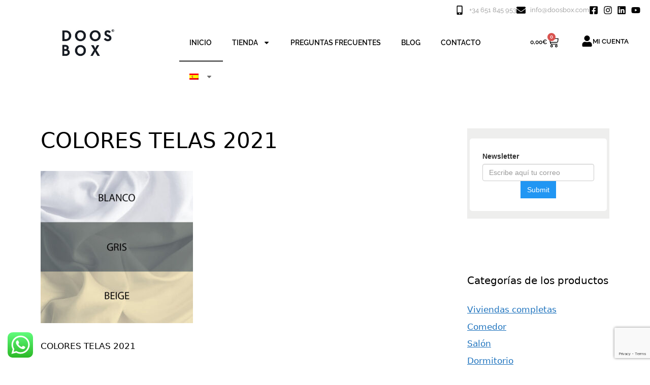

--- FILE ---
content_type: text/html; charset=UTF-8
request_url: https://doosbox.com/?attachment_id=5174
body_size: 33636
content:
<!DOCTYPE html><html lang="es-ES"><head><meta charset="UTF-8"><meta name='robots' content='index, follow, max-image-preview:large, max-snippet:-1, max-video-preview:-1' /><style>img:is([sizes="auto" i], [sizes^="auto," i]) { contain-intrinsic-size: 3000px 1500px }</style><link rel="alternate" hreflang="es" href="https://doosbox.com/?attachment_id=5174#main" /><link rel="alternate" hreflang="fr" href="https://doosbox.com/fr/?attachment_id=5175#main" /><link rel="alternate" hreflang="pt-pt" href="https://doosbox.com/pt-pt/?attachment_id=5176#main" /><link rel="alternate" hreflang="x-default" href="https://doosbox.com/?attachment_id=5174#main" />  <script data-cfasync="false" data-pagespeed-no-defer>var gtm4wp_datalayer_name = "dataLayer";
	var dataLayer = dataLayer || [];
	const gtm4wp_use_sku_instead = false;
	const gtm4wp_currency = 'EUR';
	const gtm4wp_product_per_impression = 10;
	const gtm4wp_clear_ecommerce = true;
	const gtm4wp_datalayer_max_timeout = 2000;</script> <meta name="viewport" content="width=device-width, initial-scale=1"><title>COLORES TELAS 2021 - Doos Box</title><link rel="canonical" href="https://doosbox.com/" /><meta property="og:locale" content="es_ES" /><meta property="og:type" content="article" /><meta property="og:title" content="COLORES TELAS 2021 - Doos Box" /><meta property="og:description" content="COLORES TELAS 2021" /><meta property="og:url" content="https://doosbox.com/" /><meta property="og:site_name" content="Doos Box" /><meta property="article:publisher" content="https://www.facebook.com/Doosbox-1253953861397395/" /><meta property="article:modified_time" content="2021-02-25T13:29:23+00:00" /><meta property="og:image" content="https://doosbox.com" /><meta property="og:image:width" content="1024" /><meta property="og:image:height" content="1024" /><meta property="og:image:type" content="image/jpeg" /><meta name="twitter:card" content="summary_large_image" /> <script type="application/ld+json" class="yoast-schema-graph">{"@context":"https://schema.org","@graph":[{"@type":"WebPage","@id":"https://doosbox.com/","url":"https://doosbox.com/","name":"COLORES TELAS 2021 - Doos Box","isPartOf":{"@id":"https://doosbox.com/#website"},"primaryImageOfPage":{"@id":"https://doosbox.com/#primaryimage"},"image":{"@id":"https://doosbox.com/#primaryimage"},"thumbnailUrl":"https://doosbox.com/wp-content/uploads/2020/04/COLORES-2021.jpg","datePublished":"2021-02-25T13:25:15+00:00","dateModified":"2021-02-25T13:29:23+00:00","breadcrumb":{"@id":"https://doosbox.com/#breadcrumb"},"inLanguage":"es","potentialAction":[{"@type":"ReadAction","target":["https://doosbox.com/"]}]},{"@type":"ImageObject","inLanguage":"es","@id":"https://doosbox.com/#primaryimage","url":"https://doosbox.com/wp-content/uploads/2020/04/COLORES-2021.jpg","contentUrl":"https://doosbox.com/wp-content/uploads/2020/04/COLORES-2021.jpg","width":1024,"height":1024,"caption":"COLORES TELAS 2021"},{"@type":"BreadcrumbList","@id":"https://doosbox.com/#breadcrumb","itemListElement":[{"@type":"ListItem","position":1,"name":"Portada","item":"https://doosbox.com/"},{"@type":"ListItem","position":2,"name":"Silla con funda en cartón para home staging","item":"https://doosbox.com/producto/silla-con-funda-en-carton-para-home-staging/"},{"@type":"ListItem","position":3,"name":"COLORES TELAS 2021"}]},{"@type":"WebSite","@id":"https://doosbox.com/#website","url":"https://doosbox.com/","name":"Doos Box","description":"Venta de mobiliario de cartón para homestaging","publisher":{"@id":"https://doosbox.com/#organization"},"potentialAction":[{"@type":"SearchAction","target":{"@type":"EntryPoint","urlTemplate":"https://doosbox.com/?s={search_term_string}"},"query-input":{"@type":"PropertyValueSpecification","valueRequired":true,"valueName":"search_term_string"}}],"inLanguage":"es"},{"@type":"Organization","@id":"https://doosbox.com/#organization","name":"Doos Box","url":"https://doosbox.com/","logo":{"@type":"ImageObject","inLanguage":"es","@id":"https://doosbox.com/#/schema/logo/image/","url":"https://doosbox.com/wp-content/uploads/2016/11/Logo-doosbox-negro-400.jpg","contentUrl":"https://doosbox.com/wp-content/uploads/2016/11/Logo-doosbox-negro-400.jpg","width":400,"height":226,"caption":"Doos Box"},"image":{"@id":"https://doosbox.com/#/schema/logo/image/"},"sameAs":["https://www.facebook.com/Doosbox-1253953861397395/","https://www.instagram.com/doosbox/","https://www.linkedin.com/in/doos-box-077423145/","https://www.youtube.com/channel/UCjsZQY1X9INYYzl1BG-swIg"]}]}</script> <link href='https://fonts.gstatic.com' crossorigin='anonymous' rel='preconnect' /><link rel="alternate" type="application/rss+xml" title="Doos Box &raquo; Feed" href="https://doosbox.com/feed/" /><link rel="alternate" type="application/rss+xml" title="Doos Box &raquo; Feed de los comentarios" href="https://doosbox.com/comments/feed/" /><link rel="alternate" type="application/rss+xml" title="Doos Box &raquo; Comentario COLORES TELAS 2021 del feed" href="https://doosbox.com/?attachment_id=5174#main/feed/" /><link rel='stylesheet' id='ht_ctc_main_css-css' href='https://doosbox.com/wp-content/cache/autoptimize/css/autoptimize_single_90764566e6f527f37570b1106e05042f.css' media='all' /><link rel='stylesheet' id='shopengine-public-css' href='https://doosbox.com/wp-content/cache/autoptimize/css/autoptimize_single_133d2e90892db2ec8d6ea812a5aa5614.css' media='all' /><link rel='stylesheet' id='shopengine-widget-frontend-css' href='https://doosbox.com/wp-content/cache/autoptimize/css/autoptimize_single_530beb078dca032e0f68dfba2b3c910d.css' media='all' /><link rel='stylesheet' id='shopengine-frontend-font-awesome-css' href='https://doosbox.com/wp-content/cache/autoptimize/css/autoptimize_single_8452290d7deb4af0f874314c2912f5af.css' media='all' /><style id='classic-theme-styles-inline-css'>/*! This file is auto-generated */
.wp-block-button__link{color:#fff;background-color:#32373c;border-radius:9999px;box-shadow:none;text-decoration:none;padding:calc(.667em + 2px) calc(1.333em + 2px);font-size:1.125em}.wp-block-file__button{background:#32373c;color:#fff;text-decoration:none}</style><link rel='stylesheet' id='contact-form-7-css' href='https://doosbox.com/wp-content/cache/autoptimize/css/autoptimize_single_64ac31699f5326cb3c76122498b76f66.css' media='all' /><link rel='stylesheet' id='woocommerce-layout-css' href='https://doosbox.com/wp-content/cache/autoptimize/css/autoptimize_single_e98f5279cacaef826050eb2595082e77.css' media='all' /><link rel='stylesheet' id='woocommerce-smallscreen-css' href='https://doosbox.com/wp-content/cache/autoptimize/css/autoptimize_single_59d266c0ea580aae1113acb3761f7ad5.css' media='only screen and (max-width: 768px)' /><link rel='stylesheet' id='woocommerce-general-css' href='https://doosbox.com/wp-content/cache/autoptimize/css/autoptimize_single_0a5cfa15a1c3bce6319a071a84e71e83.css' media='all' /><style id='woocommerce-general-inline-css'>.woocommerce .page-header-image-single {display: none;}.woocommerce .entry-content,.woocommerce .product .entry-summary {margin-top: 0;}.related.products {clear: both;}.checkout-subscribe-prompt.clear {visibility: visible;height: initial;width: initial;}@media (max-width:768px) {.woocommerce .woocommerce-ordering,.woocommerce-page .woocommerce-ordering {float: none;}.woocommerce .woocommerce-ordering select {max-width: 100%;}.woocommerce ul.products li.product,.woocommerce-page ul.products li.product,.woocommerce-page[class*=columns-] ul.products li.product,.woocommerce[class*=columns-] ul.products li.product {width: 100%;float: none;}}</style><style id='woocommerce-inline-inline-css'>.woocommerce form .form-row .required { visibility: visible; }</style><link rel='stylesheet' id='wpml-legacy-dropdown-click-0-css' href='https://doosbox.com/wp-content/plugins/sitepress-multilingual-cms/templates/language-switchers/legacy-dropdown-click/style.min.css' media='all' /><link rel='stylesheet' id='wpml-menu-item-0-css' href='https://doosbox.com/wp-content/plugins/sitepress-multilingual-cms/templates/language-switchers/menu-item/style.min.css' media='all' /><link rel='stylesheet' id='cmplz-general-css' href='https://doosbox.com/wp-content/plugins/complianz-gdpr/assets/css/cookieblocker.min.css' media='all' /><link rel='stylesheet' id='grw-public-main-css-css' href='https://doosbox.com/wp-content/cache/autoptimize/css/autoptimize_single_7c89a4122fdc6a330b4d9c22cfcf3eab.css' media='all' /><link rel='stylesheet' id='font-awesome-css' href='https://doosbox.com/wp-content/plugins/elementor/assets/lib/font-awesome/css/font-awesome.min.css' media='all' /><link rel='stylesheet' id='simple-line-icons-wl-css' href='https://doosbox.com/wp-content/cache/autoptimize/css/autoptimize_single_b277120df913d53f0cca1ab844f83bd0.css' media='all' /><link rel='stylesheet' id='htflexboxgrid-css' href='https://doosbox.com/wp-content/cache/autoptimize/css/autoptimize_single_da88144a7830a4b00d6c8e9156cd371f.css' media='all' /><link rel='stylesheet' id='slick-css' href='https://doosbox.com/wp-content/cache/autoptimize/css/autoptimize_single_18ea43e29560103aebf14af0ea806cf3.css' media='all' /><link rel='stylesheet' id='woolentor-widgets-css' href='https://doosbox.com/wp-content/cache/autoptimize/css/autoptimize_single_93513e5ce526c65cd22fc81181e1b1d0.css' media='all' /><link rel='stylesheet' id='photoswipe-css' href='https://doosbox.com/wp-content/plugins/woocommerce/assets/css/photoswipe/photoswipe.min.css' media='all' /><link rel='stylesheet' id='photoswipe-default-skin-css' href='https://doosbox.com/wp-content/plugins/woocommerce/assets/css/photoswipe/default-skin/default-skin.min.css' media='all' /><link rel='stylesheet' id='woolentor-quickview-css' href='https://doosbox.com/wp-content/cache/autoptimize/css/autoptimize_single_703fe71fde2d23d278e37e5d32ef2f99.css' media='all' /><link rel='stylesheet' id='brands-styles-css' href='https://doosbox.com/wp-content/cache/autoptimize/css/autoptimize_single_48d56016b20f151be4f24ba6d0eb1be4.css' media='all' /><link rel='stylesheet' id='generate-comments-css' href='https://doosbox.com/wp-content/themes/generatepress/assets/css/components/comments.min.css' media='all' /><link rel='stylesheet' id='generate-style-css' href='https://doosbox.com/wp-content/themes/generatepress/assets/css/main.min.css' media='all' /><style id='generate-style-inline-css'>body{background-color:#ffffff;color:var(--contrast);}a{color:var(--accent);}a{text-decoration:underline;}.entry-title a, .site-branding a, a.button, .wp-block-button__link, .main-navigation a{text-decoration:none;}a:hover, a:focus, a:active{color:var(--contrast);}.wp-block-group__inner-container{max-width:1200px;margin-left:auto;margin-right:auto;}:root{--contrast:#000000;--contrast-2:#575760;--contrast-3:#b2b2be;--base:#f0f0f0;--base-2:#f7f8f9;--base-3:#ffffff;--accent:#1e73be;}:root .has-contrast-color{color:var(--contrast);}:root .has-contrast-background-color{background-color:var(--contrast);}:root .has-contrast-2-color{color:var(--contrast-2);}:root .has-contrast-2-background-color{background-color:var(--contrast-2);}:root .has-contrast-3-color{color:var(--contrast-3);}:root .has-contrast-3-background-color{background-color:var(--contrast-3);}:root .has-base-color{color:var(--base);}:root .has-base-background-color{background-color:var(--base);}:root .has-base-2-color{color:var(--base-2);}:root .has-base-2-background-color{background-color:var(--base-2);}:root .has-base-3-color{color:var(--base-3);}:root .has-base-3-background-color{background-color:var(--base-3);}:root .has-accent-color{color:var(--accent);}:root .has-accent-background-color{background-color:var(--accent);}.top-bar{background-color:#636363;color:#ffffff;}.top-bar a{color:#ffffff;}.top-bar a:hover{color:#303030;}.site-header{background-color:#ffffff;}.main-title a,.main-title a:hover{color:var(--contrast);}.site-description{color:var(--contrast-2);}.mobile-menu-control-wrapper .menu-toggle,.mobile-menu-control-wrapper .menu-toggle:hover,.mobile-menu-control-wrapper .menu-toggle:focus,.has-inline-mobile-toggle #site-navigation.toggled{background-color:rgba(0, 0, 0, 0.02);}.main-navigation,.main-navigation ul ul{background-color:#ffffff;}.main-navigation .main-nav ul li a, .main-navigation .menu-toggle, .main-navigation .menu-bar-items{color:var(--contrast);}.main-navigation .main-nav ul li:not([class*="current-menu-"]):hover > a, .main-navigation .main-nav ul li:not([class*="current-menu-"]):focus > a, .main-navigation .main-nav ul li.sfHover:not([class*="current-menu-"]) > a, .main-navigation .menu-bar-item:hover > a, .main-navigation .menu-bar-item.sfHover > a{color:var(--accent);}button.menu-toggle:hover,button.menu-toggle:focus{color:var(--contrast);}.main-navigation .main-nav ul li[class*="current-menu-"] > a{color:var(--accent);}.navigation-search input[type="search"],.navigation-search input[type="search"]:active, .navigation-search input[type="search"]:focus, .main-navigation .main-nav ul li.search-item.active > a, .main-navigation .menu-bar-items .search-item.active > a{color:var(--accent);}.main-navigation ul ul{background-color:var(--base);}.separate-containers .inside-article, .separate-containers .comments-area, .separate-containers .page-header, .one-container .container, .separate-containers .paging-navigation, .inside-page-header{background-color:#ffffff;}.entry-title a{color:var(--contrast);}.entry-title a:hover{color:var(--contrast-2);}.entry-meta{color:var(--contrast-2);}.sidebar .widget{background-color:var(--base-3);}.footer-widgets{background-color:var(--base-3);}.site-info{background-color:var(--base-3);}input[type="text"],input[type="email"],input[type="url"],input[type="password"],input[type="search"],input[type="tel"],input[type="number"],textarea,select{color:var(--contrast);background-color:var(--base-2);border-color:var(--base);}input[type="text"]:focus,input[type="email"]:focus,input[type="url"]:focus,input[type="password"]:focus,input[type="search"]:focus,input[type="tel"]:focus,input[type="number"]:focus,textarea:focus,select:focus{color:var(--contrast);background-color:var(--base-2);border-color:var(--contrast-3);}button,html input[type="button"],input[type="reset"],input[type="submit"],a.button,a.wp-block-button__link:not(.has-background){color:#ffffff;background-color:#55555e;}button:hover,html input[type="button"]:hover,input[type="reset"]:hover,input[type="submit"]:hover,a.button:hover,button:focus,html input[type="button"]:focus,input[type="reset"]:focus,input[type="submit"]:focus,a.button:focus,a.wp-block-button__link:not(.has-background):active,a.wp-block-button__link:not(.has-background):focus,a.wp-block-button__link:not(.has-background):hover{color:#ffffff;background-color:#3f4047;}a.generate-back-to-top{background-color:rgba( 0,0,0,0.4 );color:#ffffff;}a.generate-back-to-top:hover,a.generate-back-to-top:focus{background-color:rgba( 0,0,0,0.6 );color:#ffffff;}:root{--gp-search-modal-bg-color:var(--base-3);--gp-search-modal-text-color:var(--contrast);--gp-search-modal-overlay-bg-color:rgba(0,0,0,0.2);}@media (max-width:768px){.main-navigation .menu-bar-item:hover > a, .main-navigation .menu-bar-item.sfHover > a{background:none;color:var(--contrast);}}.nav-below-header .main-navigation .inside-navigation.grid-container, .nav-above-header .main-navigation .inside-navigation.grid-container{padding:0px 20px 0px 20px;}.site-main .wp-block-group__inner-container{padding:40px;}.separate-containers .paging-navigation{padding-top:20px;padding-bottom:20px;}.entry-content .alignwide, body:not(.no-sidebar) .entry-content .alignfull{margin-left:-40px;width:calc(100% + 80px);max-width:calc(100% + 80px);}.rtl .menu-item-has-children .dropdown-menu-toggle{padding-left:20px;}.rtl .main-navigation .main-nav ul li.menu-item-has-children > a{padding-right:20px;}@media (max-width:768px){.separate-containers .inside-article, .separate-containers .comments-area, .separate-containers .page-header, .separate-containers .paging-navigation, .one-container .site-content, .inside-page-header{padding:30px;}.site-main .wp-block-group__inner-container{padding:30px;}.inside-top-bar{padding-right:30px;padding-left:30px;}.inside-header{padding-right:30px;padding-left:30px;}.widget-area .widget{padding-top:30px;padding-right:30px;padding-bottom:30px;padding-left:30px;}.footer-widgets-container{padding-top:30px;padding-right:30px;padding-bottom:30px;padding-left:30px;}.inside-site-info{padding-right:30px;padding-left:30px;}.entry-content .alignwide, body:not(.no-sidebar) .entry-content .alignfull{margin-left:-30px;width:calc(100% + 60px);max-width:calc(100% + 60px);}.one-container .site-main .paging-navigation{margin-bottom:20px;}}/* End cached CSS */.is-right-sidebar{width:30%;}.is-left-sidebar{width:30%;}.site-content .content-area{width:70%;}@media (max-width:768px){.main-navigation .menu-toggle,.sidebar-nav-mobile:not(#sticky-placeholder){display:block;}.main-navigation ul,.gen-sidebar-nav,.main-navigation:not(.slideout-navigation):not(.toggled) .main-nav > ul,.has-inline-mobile-toggle #site-navigation .inside-navigation > *:not(.navigation-search):not(.main-nav){display:none;}.nav-align-right .inside-navigation,.nav-align-center .inside-navigation{justify-content:space-between;}.has-inline-mobile-toggle .mobile-menu-control-wrapper{display:flex;flex-wrap:wrap;}.has-inline-mobile-toggle .inside-header{flex-direction:row;text-align:left;flex-wrap:wrap;}.has-inline-mobile-toggle .header-widget,.has-inline-mobile-toggle #site-navigation{flex-basis:100%;}.nav-float-left .has-inline-mobile-toggle #site-navigation{order:10;}}
.elementor-template-full-width .site-content{display:block;}</style><link rel='stylesheet' id='elementor-frontend-css' href='https://doosbox.com/wp-content/plugins/elementor/assets/css/frontend.min.css' media='all' /><link rel='stylesheet' id='widget-icon-list-css' href='https://doosbox.com/wp-content/plugins/elementor/assets/css/widget-icon-list.min.css' media='all' /><link rel='stylesheet' id='widget-image-css' href='https://doosbox.com/wp-content/plugins/elementor/assets/css/widget-image.min.css' media='all' /><link rel='stylesheet' id='widget-nav-menu-css' href='https://doosbox.com/wp-content/plugins/elementor-pro/assets/css/widget-nav-menu.min.css' media='all' /><link rel='stylesheet' id='widget-woocommerce-menu-cart-css' href='https://doosbox.com/wp-content/plugins/elementor-pro/assets/css/widget-woocommerce-menu-cart.min.css' media='all' /><link rel='stylesheet' id='widget-icon-box-css' href='https://doosbox.com/wp-content/plugins/elementor/assets/css/widget-icon-box.min.css' media='all' /><link rel='stylesheet' id='e-sticky-css' href='https://doosbox.com/wp-content/plugins/elementor-pro/assets/css/modules/sticky.min.css' media='all' /><link rel='stylesheet' id='elementor-post-6628-css' href='https://doosbox.com/wp-content/cache/autoptimize/css/autoptimize_single_055d2b2f456438725d18663ebad44759.css' media='all' /><link rel='stylesheet' id='cotton-css' href='https://doosbox.com/wp-content/cache/autoptimize/css/autoptimize_single_646194ebb8f3450184cbfe43017ef36a.css' media='all' /><link rel='stylesheet' id='elementor-post-6634-css' href='https://doosbox.com/wp-content/cache/autoptimize/css/autoptimize_single_18b57fe67a137adc8f4ccf4b1ea25a0d.css' media='all' /><link rel='stylesheet' id='elementor-post-6820-css' href='https://doosbox.com/wp-content/cache/autoptimize/css/autoptimize_single_9b0ed53e96a5189348cb6fcf2416d5fc.css' media='all' /><link rel='stylesheet' id='shopengine-modal-styles-css' href='https://doosbox.com/wp-content/cache/autoptimize/css/autoptimize_single_1cc67eed86e8d92010d83bb7d5166902.css' media='all' /><link rel='stylesheet' id='wp-color-picker-css' href='https://doosbox.com/wp-admin/css/color-picker.min.css' media='all' /><link rel='stylesheet' id='shopengine-swatches-loop-css-css' href='https://doosbox.com/wp-content/plugins/shopengine/modules/swatches/loop-product-support/assets/swatches.css' media='all' /><link rel='stylesheet' id='shopengine-wishlist-css' href='https://doosbox.com/wp-content/cache/autoptimize/css/autoptimize_single_a32da29ffaf46f8019a4e34c2cf8451e.css' media='all' /><link rel='stylesheet' id='shopengine-comparison-css' href='https://doosbox.com/wp-content/cache/autoptimize/css/autoptimize_single_6585a235e7999f4887810a1fe0f4f791.css' media='all' /><link rel='stylesheet' id='wc-pb-checkout-blocks-css' href='https://doosbox.com/wp-content/cache/autoptimize/css/autoptimize_single_703ecbff19005fc906232f8be1d8505e.css' media='all' /><style id='wc-pb-checkout-blocks-inline-css'>table.wc-block-cart-items .wc-block-cart-items__row.is-bundle__meta_hidden .wc-block-components-product-details__incluye, .wc-block-components-order-summary-item.is-bundle__meta_hidden .wc-block-components-product-details__incluye { display:none; } table.wc-block-cart-items .wc-block-cart-items__row.is-bundle .wc-block-components-product-details__incluye .wc-block-components-product-details__name, .wc-block-components-order-summary-item.is-bundle .wc-block-components-product-details__incluye .wc-block-components-product-details__name { display:block; margin-bottom: 0.5em } table.wc-block-cart-items .wc-block-cart-items__row.is-bundle .wc-block-components-product-details__incluye:not(:first-of-type) .wc-block-components-product-details__name, .wc-block-components-order-summary-item.is-bundle .wc-block-components-product-details__incluye:not(:first-of-type) .wc-block-components-product-details__name { display:none } table.wc-block-cart-items .wc-block-cart-items__row.is-bundle .wc-block-components-product-details__incluye + li:not( .wc-block-components-product-details__incluye ), .wc-block-components-order-summary-item.is-bundle .wc-block-components-product-details__incluye + li:not( .wc-block-components-product-details__incluye ) { margin-top:0.5em }</style><link rel='stylesheet' id='shopengine-css-front-css' href='https://doosbox.com/wp-content/cache/autoptimize/css/autoptimize_single_abbcf199b7255c6dce409cdb5337c7e3.css' media='all' /><link rel='stylesheet' id='ekit-widget-styles-css' href='https://doosbox.com/wp-content/cache/autoptimize/css/autoptimize_single_85b45dc722144e930d0396c2643f4e56.css' media='all' /><link rel='stylesheet' id='ekit-widget-styles-pro-css' href='https://doosbox.com/wp-content/cache/autoptimize/css/autoptimize_single_9b0b4674c94d33a87d7d7f2bd8ffe20d.css' media='all' /><link rel='stylesheet' id='ekit-responsive-css' href='https://doosbox.com/wp-content/cache/autoptimize/css/autoptimize_single_809300f4834e61fc52e8fdc2d25fb9e9.css' media='all' /><link rel='stylesheet' id='wc-bundle-style-css' href='https://doosbox.com/wp-content/cache/autoptimize/css/autoptimize_single_ab9d12b3d2f8bb36a8cf05ab75ccf0d4.css' media='all' /><link rel='stylesheet' id='elementor-gf-local-raleway-css' href='https://doosbox.com/wp-content/cache/autoptimize/css/autoptimize_single_43adcfea27b4c40d2a89381fd9e047a0.css' media='all' /><link rel='stylesheet' id='elementor-icons-ekiticons-css' href='https://doosbox.com/wp-content/cache/autoptimize/css/autoptimize_single_8d4e07ab0fd95796a26c58edb4ef0c81.css' media='all' /> <script type="text/template" id="tmpl-variation-template"><div class="woocommerce-variation-description">{{{ data.variation.variation_description }}}</div>
	<div class="woocommerce-variation-price">{{{ data.variation.price_html }}}</div>
	<div class="woocommerce-variation-availability">{{{ data.variation.availability_html }}}</div></script> <script type="text/template" id="tmpl-unavailable-variation-template"><p role="alert">Lo siento, este producto no está disponible. Por favor, elige otra combinación.</p></script> <script defer id="wpml-cookie-js-extra" src="[data-uri]"></script> <script async='async' src="https://doosbox.com/wp-content/cache/autoptimize/js/autoptimize_single_f3606e4db5e156a1b086bcfeb3b2d9b4.js" id="wpml-cookie-js" defer data-wp-strategy="defer"></script> <script src="https://doosbox.com/wp-includes/js/jquery/jquery.min.js" id="jquery-core-js"></script> <script defer src="https://doosbox.com/wp-includes/js/jquery/jquery-migrate.min.js" id="jquery-migrate-js"></script> <script defer src="https://doosbox.com/wp-content/cache/autoptimize/js/autoptimize_single_899fb1750b56d301cd77e110cea475c1.js" id="ht_ctc_app_js-js"></script> <script defer src="https://doosbox.com/wp-content/cache/autoptimize/js/autoptimize_single_06f36456ce30bb6831098585f9db4bcf.js" id="ht_ctc_woo_js-js"></script> <script defer src="https://doosbox.com/wp-content/plugins/woocommerce/assets/js/jquery-blockui/jquery.blockUI.min.js" id="wc-jquery-blockui-js" data-wp-strategy="defer"></script> <script defer id="wc-add-to-cart-js-extra" src="[data-uri]"></script> <script async='async' src="https://doosbox.com/wp-content/plugins/woocommerce/assets/js/frontend/add-to-cart.min.js" id="wc-add-to-cart-js" defer data-wp-strategy="defer"></script> <script async='async' src="https://doosbox.com/wp-content/plugins/woocommerce/assets/js/js-cookie/js.cookie.min.js" id="wc-js-cookie-js" defer data-wp-strategy="defer"></script> <script defer id="woocommerce-js-extra" src="[data-uri]"></script> <script async='async' src="https://doosbox.com/wp-content/plugins/woocommerce/assets/js/frontend/woocommerce.min.js" id="woocommerce-js" defer data-wp-strategy="defer"></script> <script defer src="https://doosbox.com/wp-content/plugins/sitepress-multilingual-cms/templates/language-switchers/legacy-dropdown-click/script.min.js" id="wpml-legacy-dropdown-click-0-js"></script> <script defer="defer" async='async' src="https://doosbox.com/wp-content/cache/autoptimize/js/autoptimize_single_f80aaa336a0cf7e230b4a0e23f025260.js" id="grw-public-main-js-js"></script> <script defer src="https://doosbox.com/wp-includes/js/underscore.min.js" id="underscore-js"></script> <script defer id="wp-util-js-extra" src="[data-uri]"></script> <script defer src="https://doosbox.com/wp-includes/js/wp-util.min.js" id="wp-util-js"></script> <script defer src="https://doosbox.com/wp-content/plugins/woocommerce/assets/js/photoswipe/photoswipe.min.js" id="wc-photoswipe-js" data-wp-strategy="defer"></script> <script defer src="https://doosbox.com/wp-content/cache/autoptimize/js/autoptimize_single_b080023622c75e271bd2d198c89f0581.js" id="shopengine-modal-script-js"></script> <script defer id="shopengine-quickview-js-extra" src="[data-uri]"></script> <script defer src="https://doosbox.com/wp-content/cache/autoptimize/js/autoptimize_single_6ab8bcf1643a5423c257c61914146a3d.js" id="shopengine-quickview-js"></script> <script defer id="shopengine-wishlist-js-extra" src="[data-uri]"></script> <script defer src="https://doosbox.com/wp-content/cache/autoptimize/js/autoptimize_single_144543844002b35168ec1023fb35d783.js" id="shopengine-wishlist-js"></script> <link rel="https://api.w.org/" href="https://doosbox.com/wp-json/" /><link rel="alternate" title="JSON" type="application/json" href="https://doosbox.com/wp-json/wp/v2/media/5174" /><link rel="EditURI" type="application/rsd+xml" title="RSD" href="https://doosbox.com/xmlrpc.php?rsd" /><meta name="generator" content="WordPress 6.8.2" /><meta name="generator" content="WooCommerce 10.3.6" /><link rel='shortlink' href='https://doosbox.com/?p=5174' /><link rel="alternate" title="oEmbed (JSON)" type="application/json+oembed" href="https://doosbox.com/wp-json/oembed/1.0/embed?url=https%3A%2F%2Fdoosbox.com%2F%3Fattachment_id%3D5174%23main" /><link rel="alternate" title="oEmbed (XML)" type="text/xml+oembed" href="https://doosbox.com/wp-json/oembed/1.0/embed?url=https%3A%2F%2Fdoosbox.com%2F%3Fattachment_id%3D5174%23main&#038;format=xml" /><meta name="generator" content="WPML ver:4.7.6 stt:4,41,2;" /><meta name="facebook-domain-verification" content="dmrm23hf3aqoahjvck06gjxhxtyiqg" /><meta name="p:domain_verify" content="d0b0ab86c336089e1f820ca22f69bc49"/>  <script defer src="[data-uri]"></script>   <style>.cmplz-hidden {
					display: none !important;
				}</style>
 <script data-cfasync="false" data-pagespeed-no-defer>var dataLayer_content = {"pagePostType":"attachment","pagePostType2":"single-attachment","pagePostAuthor":"Víctor","customerTotalOrders":0,"customerTotalOrderValue":0,"customerFirstName":"","customerLastName":"","customerBillingFirstName":"","customerBillingLastName":"","customerBillingCompany":"","customerBillingAddress1":"","customerBillingAddress2":"","customerBillingCity":"","customerBillingState":"","customerBillingPostcode":"","customerBillingCountry":"","customerBillingEmail":"","customerBillingEmailHash":"","customerBillingPhone":"","customerShippingFirstName":"","customerShippingLastName":"","customerShippingCompany":"","customerShippingAddress1":"","customerShippingAddress2":"","customerShippingCity":"","customerShippingState":"","customerShippingPostcode":"","customerShippingCountry":"","cartContent":{"totals":{"applied_coupons":[],"discount_total":0,"subtotal":0,"total":0},"items":[]}};
	dataLayer.push( dataLayer_content );</script> <script data-cfasync="false" data-pagespeed-no-defer>(function(w,d,s,l,i){w[l]=w[l]||[];w[l].push({'gtm.start':
new Date().getTime(),event:'gtm.js'});var f=d.getElementsByTagName(s)[0],
j=d.createElement(s),dl=l!='dataLayer'?'&l='+l:'';j.async=true;j.src=
'//www.googletagmanager.com/gtm.js?id='+i+dl;f.parentNode.insertBefore(j,f);
})(window,document,'script','dataLayer','GTM-52NPJTQ');</script>  <noscript><style>.woocommerce-product-gallery{ opacity: 1 !important; }</style></noscript><meta name="generator" content="Elementor 3.33.2; features: e_font_icon_svg, additional_custom_breakpoints; settings: css_print_method-external, google_font-enabled, font_display-fallback"><style>.e-con.e-parent:nth-of-type(n+4):not(.e-lazyloaded):not(.e-no-lazyload),
				.e-con.e-parent:nth-of-type(n+4):not(.e-lazyloaded):not(.e-no-lazyload) * {
					background-image: none !important;
				}
				@media screen and (max-height: 1024px) {
					.e-con.e-parent:nth-of-type(n+3):not(.e-lazyloaded):not(.e-no-lazyload),
					.e-con.e-parent:nth-of-type(n+3):not(.e-lazyloaded):not(.e-no-lazyload) * {
						background-image: none !important;
					}
				}
				@media screen and (max-height: 640px) {
					.e-con.e-parent:nth-of-type(n+2):not(.e-lazyloaded):not(.e-no-lazyload),
					.e-con.e-parent:nth-of-type(n+2):not(.e-lazyloaded):not(.e-no-lazyload) * {
						background-image: none !important;
					}
				}</style><link rel="icon" href="https://doosbox.com/wp-content/uploads/2016/11/cropped-Logo-doosbox-blanco-400-32x32.jpg" sizes="32x32" /><link rel="icon" href="https://doosbox.com/wp-content/uploads/2016/11/cropped-Logo-doosbox-blanco-400-192x192.jpg" sizes="192x192" /><link rel="apple-touch-icon" href="https://doosbox.com/wp-content/uploads/2016/11/cropped-Logo-doosbox-blanco-400-180x180.jpg" /><meta name="msapplication-TileImage" content="https://doosbox.com/wp-content/uploads/2016/11/cropped-Logo-doosbox-blanco-400-270x270.jpg" /><style id="wp-custom-css">body {
  max-width: 1400px;
  margin: 0 auto;
  width: 100%;
  box-sizing: border-box;
}



/*
  INICIO
*/

.woocommerce.columns-4 ul.products.elementor-grid.columns-4 {
  display: grid !important;
  grid-template-columns: repeat(3, 1fr) !important;
  gap: 10px 12px !important; /* fila 15px, columna 10px */
  padding: 0 0px !important; /* un poco de espacio lateral */	
}

.elementor-element-f4c5376 {
  max-width: 1400px;
  width: 100%;
  margin-left: auto;
  margin-right: auto;
  box-sizing: border-box;
}


.woocommerce.columns-4 ul.products.elementor-grid.columns-4 li.product-category.product {
  margin: 5px 0 !important;
  padding: 5px !important;
  text-align: center;
}

.woocommerce.columns-4 ul.products.elementor-grid.columns-4 li.product-category.product img {
  margin-bottom: 8px !important;
  max-width: 100%;
  height: auto;
  display: block;
  margin-left: auto;
  margin-right: auto;
}

.elementor-6631 .elementor-element.elementor-element-4e4176e .woocommerce .woocommerce-loop-category__title {
    font-size: 16px;
    font-weight: 500;
    text-transform: uppercase;
    line-height: 1.2em !important;   /* línea normal para que salte */
    white-space: normal !important; /* para que el texto pueda partir */
    word-wrap: break-word !important;
    overflow-wrap: break-word !important;
}
.elementor-section.elementor-element-99b092b,
.elementor-section.elementor-element-99b092b > .elementor-container {
 
  position: absolute;
	left: 0;
  width: 100vw !important;
}

.elementor-6631 .elementor-element.elementor-element-a3ac11e .elementskit-post-body .entry-title{
	height: 80px;
	overflow-y: hide;
}


@media (max-width: 767px) {
  .woocommerce.columns-4 ul.products.elementor-grid.columns-4 {
    grid-template-columns: repeat(2, 1fr) !important;
    gap: 12px 8px !important;
    padding: 0 8px !important;
  }
  .woocommerce.columns-4 ul.products.elementor-grid.columns-4 li.product-category.product {
    margin: 3px 0 !important;
    padding: 4px !important;
  }
}

/*
  TIENDA , secciones de a 3 columnas
*/

.wl-row {
  display: grid;
  grid-template-columns: repeat(3, 1fr); /* 3 columnas iguales */
  gap: 20px; /* espacio entre columnas y filas */
  margin-right: -10px;
  margin-left: -10px;
  justify-content: stretch; /* las columnas ocupan todo el ancho disponible */
  align-items: stretch; /* que las filas se ajusten en altura */
}

.wl-columns-4 .wl-row > [class*="col-"] {
	max-width: 95%; !important
}</style></head><body data-cmplz=1 class="attachment wp-singular attachment-template-default single single-attachment postid-5174 attachmentid-5174 attachment-jpeg wp-embed-responsive wp-theme-generatepress theme-generatepress woocommerce-no-js metaslider-plugin woolentor_current_theme_generatepress right-sidebar nav-float-right separate-containers header-aligned-left dropdown-hover woolentor-empty-cart elementor-default elementor-kit-6628" itemtype="https://schema.org/Blog" itemscope> <noscript><iframe src="https://www.googletagmanager.com/ns.html?id=GTM-52NPJTQ" height="0" width="0" style="display:none;visibility:hidden" aria-hidden="true"></iframe></noscript> <a class="screen-reader-text skip-link" href="#content" title="Saltar al contenido">Saltar al contenido</a><div data-elementor-type="header" data-elementor-id="6634" class="elementor elementor-6634 elementor-location-header" data-elementor-post-type="elementor_library"><section class="elementor-section elementor-top-section elementor-element elementor-element-c480fbf elementor-section-full_width elementor-hidden-tablet elementor-hidden-mobile elementor-section-height-default elementor-section-height-default" data-id="c480fbf" data-element_type="section"><div class="elementor-container elementor-column-gap-default"><div class="elementor-column elementor-col-100 elementor-top-column elementor-element elementor-element-5bd97da" data-id="5bd97da" data-element_type="column"><div class="elementor-widget-wrap elementor-element-populated"><div class="elementor-element elementor-element-3d50d2e elementor-icon-list--layout-inline elementor-align-right elementor-list-item-link-full_width elementor-widget elementor-widget-icon-list" data-id="3d50d2e" data-element_type="widget" data-widget_type="icon-list.default"><div class="elementor-widget-container"><ul class="elementor-icon-list-items elementor-inline-items"><li class="elementor-icon-list-item elementor-inline-item"> <span class="elementor-icon-list-icon"> <svg aria-hidden="true" class="e-font-icon-svg e-fas-mobile-alt" viewBox="0 0 320 512" xmlns="http://www.w3.org/2000/svg"><path d="M272 0H48C21.5 0 0 21.5 0 48v416c0 26.5 21.5 48 48 48h224c26.5 0 48-21.5 48-48V48c0-26.5-21.5-48-48-48zM160 480c-17.7 0-32-14.3-32-32s14.3-32 32-32 32 14.3 32 32-14.3 32-32 32zm112-108c0 6.6-5.4 12-12 12H60c-6.6 0-12-5.4-12-12V60c0-6.6 5.4-12 12-12h200c6.6 0 12 5.4 12 12v312z"></path></svg> </span> <span class="elementor-icon-list-text">+34 651 845 953</span></li><li class="elementor-icon-list-item elementor-inline-item"> <span class="elementor-icon-list-icon"> <svg aria-hidden="true" class="e-font-icon-svg e-fas-envelope" viewBox="0 0 512 512" xmlns="http://www.w3.org/2000/svg"><path d="M502.3 190.8c3.9-3.1 9.7-.2 9.7 4.7V400c0 26.5-21.5 48-48 48H48c-26.5 0-48-21.5-48-48V195.6c0-5 5.7-7.8 9.7-4.7 22.4 17.4 52.1 39.5 154.1 113.6 21.1 15.4 56.7 47.8 92.2 47.6 35.7.3 72-32.8 92.3-47.6 102-74.1 131.6-96.3 154-113.7zM256 320c23.2.4 56.6-29.2 73.4-41.4 132.7-96.3 142.8-104.7 173.4-128.7 5.8-4.5 9.2-11.5 9.2-18.9v-19c0-26.5-21.5-48-48-48H48C21.5 64 0 85.5 0 112v19c0 7.4 3.4 14.3 9.2 18.9 30.6 23.9 40.7 32.4 173.4 128.7 16.8 12.2 50.2 41.8 73.4 41.4z"></path></svg> </span> <span class="elementor-icon-list-text">info@doosbox.com</span></li><li class="elementor-icon-list-item elementor-inline-item"> <a href="https://www.facebook.com/Doosbox-1253953861397395/" target="_blank"> <span class="elementor-icon-list-icon"> <svg aria-hidden="true" class="e-font-icon-svg e-fab-facebook-square" viewBox="0 0 448 512" xmlns="http://www.w3.org/2000/svg"><path d="M400 32H48A48 48 0 0 0 0 80v352a48 48 0 0 0 48 48h137.25V327.69h-63V256h63v-54.64c0-62.15 37-96.48 93.67-96.48 27.14 0 55.52 4.84 55.52 4.84v61h-31.27c-30.81 0-40.42 19.12-40.42 38.73V256h68.78l-11 71.69h-57.78V480H400a48 48 0 0 0 48-48V80a48 48 0 0 0-48-48z"></path></svg> </span> <span class="elementor-icon-list-text"></span> </a></li><li class="elementor-icon-list-item elementor-inline-item"> <a href="https://www.instagram.com/doosbox/" target="_blank"> <span class="elementor-icon-list-icon"> <svg aria-hidden="true" class="e-font-icon-svg e-fab-instagram" viewBox="0 0 448 512" xmlns="http://www.w3.org/2000/svg"><path d="M224.1 141c-63.6 0-114.9 51.3-114.9 114.9s51.3 114.9 114.9 114.9S339 319.5 339 255.9 287.7 141 224.1 141zm0 189.6c-41.1 0-74.7-33.5-74.7-74.7s33.5-74.7 74.7-74.7 74.7 33.5 74.7 74.7-33.6 74.7-74.7 74.7zm146.4-194.3c0 14.9-12 26.8-26.8 26.8-14.9 0-26.8-12-26.8-26.8s12-26.8 26.8-26.8 26.8 12 26.8 26.8zm76.1 27.2c-1.7-35.9-9.9-67.7-36.2-93.9-26.2-26.2-58-34.4-93.9-36.2-37-2.1-147.9-2.1-184.9 0-35.8 1.7-67.6 9.9-93.9 36.1s-34.4 58-36.2 93.9c-2.1 37-2.1 147.9 0 184.9 1.7 35.9 9.9 67.7 36.2 93.9s58 34.4 93.9 36.2c37 2.1 147.9 2.1 184.9 0 35.9-1.7 67.7-9.9 93.9-36.2 26.2-26.2 34.4-58 36.2-93.9 2.1-37 2.1-147.8 0-184.8zM398.8 388c-7.8 19.6-22.9 34.7-42.6 42.6-29.5 11.7-99.5 9-132.1 9s-102.7 2.6-132.1-9c-19.6-7.8-34.7-22.9-42.6-42.6-11.7-29.5-9-99.5-9-132.1s-2.6-102.7 9-132.1c7.8-19.6 22.9-34.7 42.6-42.6 29.5-11.7 99.5-9 132.1-9s102.7-2.6 132.1 9c19.6 7.8 34.7 22.9 42.6 42.6 11.7 29.5 9 99.5 9 132.1s2.7 102.7-9 132.1z"></path></svg> </span> <span class="elementor-icon-list-text"></span> </a></li><li class="elementor-icon-list-item elementor-inline-item"> <a href="https://www.linkedin.com/in/doos-box-077423145/" target="_blank"> <span class="elementor-icon-list-icon"> <svg aria-hidden="true" class="e-font-icon-svg e-fab-linkedin" viewBox="0 0 448 512" xmlns="http://www.w3.org/2000/svg"><path d="M416 32H31.9C14.3 32 0 46.5 0 64.3v383.4C0 465.5 14.3 480 31.9 480H416c17.6 0 32-14.5 32-32.3V64.3c0-17.8-14.4-32.3-32-32.3zM135.4 416H69V202.2h66.5V416zm-33.2-243c-21.3 0-38.5-17.3-38.5-38.5S80.9 96 102.2 96c21.2 0 38.5 17.3 38.5 38.5 0 21.3-17.2 38.5-38.5 38.5zm282.1 243h-66.4V312c0-24.8-.5-56.7-34.5-56.7-34.6 0-39.9 27-39.9 54.9V416h-66.4V202.2h63.7v29.2h.9c8.9-16.8 30.6-34.5 62.9-34.5 67.2 0 79.7 44.3 79.7 101.9V416z"></path></svg> </span> <span class="elementor-icon-list-text"></span> </a></li><li class="elementor-icon-list-item elementor-inline-item"> <a href="https://www.youtube.com/channel/UCjsZQY1X9INYYzl1BG-swIg" target="_blank"> <span class="elementor-icon-list-icon"> <svg aria-hidden="true" class="e-font-icon-svg e-fab-youtube" viewBox="0 0 576 512" xmlns="http://www.w3.org/2000/svg"><path d="M549.655 124.083c-6.281-23.65-24.787-42.276-48.284-48.597C458.781 64 288 64 288 64S117.22 64 74.629 75.486c-23.497 6.322-42.003 24.947-48.284 48.597-11.412 42.867-11.412 132.305-11.412 132.305s0 89.438 11.412 132.305c6.281 23.65 24.787 41.5 48.284 47.821C117.22 448 288 448 288 448s170.78 0 213.371-11.486c23.497-6.321 42.003-24.171 48.284-47.821 11.412-42.867 11.412-132.305 11.412-132.305s0-89.438-11.412-132.305zm-317.51 213.508V175.185l142.739 81.205-142.739 81.201z"></path></svg> </span> <span class="elementor-icon-list-text"></span> </a></li></ul></div></div></div></div></div></section><section class="elementor-section elementor-top-section elementor-element elementor-element-7ffd183 elementor-section-full_width elementor-hidden-tablet elementor-hidden-mobile elementor-section-height-default elementor-section-height-default" data-id="7ffd183" data-element_type="section" data-settings="{&quot;background_background&quot;:&quot;classic&quot;,&quot;sticky&quot;:&quot;top&quot;,&quot;sticky_on&quot;:[&quot;desktop&quot;,&quot;tablet&quot;,&quot;mobile&quot;],&quot;sticky_offset&quot;:0,&quot;sticky_effects_offset&quot;:0,&quot;sticky_anchor_link_offset&quot;:0}"><div class="elementor-container elementor-column-gap-default"><div class="elementor-column elementor-col-33 elementor-top-column elementor-element elementor-element-12f0ac4" data-id="12f0ac4" data-element_type="column" data-settings="{&quot;background_background&quot;:&quot;classic&quot;}"><div class="elementor-widget-wrap elementor-element-populated"><div class="elementor-element elementor-element-9e0e548 elementor-widget elementor-widget-image" data-id="9e0e548" data-element_type="widget" data-widget_type="image.default"><div class="elementor-widget-container"> <a href="https://doosbox.com/"> <noscript><img width="200" height="118" src="https://doosbox.com/wp-content/uploads/2016/11/Logo-doosbox-blanco-200.jpg" class="attachment-large size-large wp-image-1046" alt="" /></noscript><img width="200" height="118" src='data:image/svg+xml,%3Csvg%20xmlns=%22http://www.w3.org/2000/svg%22%20viewBox=%220%200%20200%20118%22%3E%3C/svg%3E' data-src="https://doosbox.com/wp-content/uploads/2016/11/Logo-doosbox-blanco-200.jpg" class="lazyload attachment-large size-large wp-image-1046" alt="" /> </a></div></div></div></div><div class="elementor-column elementor-col-33 elementor-top-column elementor-element elementor-element-3ba566a" data-id="3ba566a" data-element_type="column"><div class="elementor-widget-wrap elementor-element-populated"><div class="elementor-element elementor-element-02e18f7 elementor-nav-menu__align-start elementor-nav-menu--dropdown-tablet elementor-nav-menu__text-align-aside elementor-nav-menu--toggle elementor-nav-menu--burger elementor-widget elementor-widget-nav-menu" data-id="02e18f7" data-element_type="widget" data-settings="{&quot;layout&quot;:&quot;horizontal&quot;,&quot;submenu_icon&quot;:{&quot;value&quot;:&quot;&lt;svg class=\&quot;e-font-icon-svg e-fas-caret-down\&quot; viewBox=\&quot;0 0 320 512\&quot; xmlns=\&quot;http:\/\/www.w3.org\/2000\/svg\&quot;&gt;&lt;path d=\&quot;M31.3 192h257.3c17.8 0 26.7 21.5 14.1 34.1L174.1 354.8c-7.8 7.8-20.5 7.8-28.3 0L17.2 226.1C4.6 213.5 13.5 192 31.3 192z\&quot;&gt;&lt;\/path&gt;&lt;\/svg&gt;&quot;,&quot;library&quot;:&quot;fa-solid&quot;},&quot;toggle&quot;:&quot;burger&quot;}" data-widget_type="nav-menu.default"><div class="elementor-widget-container"><nav aria-label="Menú" class="elementor-nav-menu--main elementor-nav-menu__container elementor-nav-menu--layout-horizontal e--pointer-overline e--animation-fade"><ul id="menu-1-02e18f7" class="elementor-nav-menu"><li class="menu-item menu-item-type-post_type menu-item-object-page menu-item-home menu-item-6655"><a href="https://doosbox.com/" class="elementor-item">INICIO</a></li><li class="menu-item menu-item-type-post_type menu-item-object-page menu-item-has-children menu-item-6663"><a href="https://doosbox.com/tienda/" class="elementor-item">Tienda</a><ul class="sub-menu elementor-nav-menu--dropdown"><li class="menu-item menu-item-type-taxonomy menu-item-object-product_cat menu-item-6679"><a href="https://doosbox.com/categoria-producto/viviendas-completas/" class="elementor-sub-item">Viviendas completas</a></li><li class="menu-item menu-item-type-taxonomy menu-item-object-product_cat menu-item-6676"><a href="https://doosbox.com/categoria-producto/comedor-de-carton-para-home-staging/" class="elementor-sub-item">Comedor</a></li><li class="menu-item menu-item-type-taxonomy menu-item-object-product_cat menu-item-6673"><a href="https://doosbox.com/categoria-producto/salon-de-carton-para-home-staging/" class="elementor-sub-item">Salón</a></li><li class="menu-item menu-item-type-taxonomy menu-item-object-product_cat menu-item-6674"><a href="https://doosbox.com/categoria-producto/dormitorio-de-carton-para-home-staging/" class="elementor-sub-item">Dormitorio</a></li><li class="menu-item menu-item-type-taxonomy menu-item-object-product_cat menu-item-6680"><a href="https://doosbox.com/categoria-producto/accesorios/" class="elementor-sub-item">Accesorios</a></li><li class="menu-item menu-item-type-taxonomy menu-item-object-product_cat menu-item-6675"><a href="https://doosbox.com/categoria-producto/fundas-tela/" class="elementor-sub-item">Fundas tela</a></li></ul></li><li class="menu-item menu-item-type-post_type menu-item-object-page menu-item-10292"><a href="https://doosbox.com/preguntas-frecuentes/" class="elementor-item">PREGUNTAS FRECUENTES</a></li><li class="menu-item menu-item-type-post_type menu-item-object-page current_page_parent menu-item-6672"><a href="https://doosbox.com/blog/" class="elementor-item">BLOG</a></li><li class="menu-item menu-item-type-post_type menu-item-object-page menu-item-6670"><a href="https://doosbox.com/contacto/" class="elementor-item">CONTACTO</a></li><li class="menu-item wpml-ls-slot-2808 wpml-ls-item wpml-ls-item-es wpml-ls-current-language wpml-ls-menu-item wpml-ls-first-item menu-item-type-wpml_ls_menu_item menu-item-object-wpml_ls_menu_item menu-item-has-children menu-item-wpml-ls-2808-es"><a href="https://doosbox.com/?attachment_id=5174#main" title="Cambiar a " class="elementor-item elementor-item-anchor"><noscript><img
 class="wpml-ls-flag"
 src="https://doosbox.com/wp-content/plugins/sitepress-multilingual-cms/res/flags/es.png"
 alt="Español" 
 /></noscript><img
 class="lazyload wpml-ls-flag"
 src='data:image/svg+xml,%3Csvg%20xmlns=%22http://www.w3.org/2000/svg%22%20viewBox=%220%200%20210%20140%22%3E%3C/svg%3E' data-src="https://doosbox.com/wp-content/plugins/sitepress-multilingual-cms/res/flags/es.png"
 alt="Español" 
 /></a><ul class="sub-menu elementor-nav-menu--dropdown"><li class="menu-item wpml-ls-slot-2808 wpml-ls-item wpml-ls-item-fr wpml-ls-menu-item menu-item-type-wpml_ls_menu_item menu-item-object-wpml_ls_menu_item menu-item-wpml-ls-2808-fr"><a href="https://doosbox.com/fr/?attachment_id=5175#main" title="Cambiar a " class="elementor-sub-item elementor-item-anchor"><noscript><img
 class="wpml-ls-flag"
 src="https://doosbox.com/wp-content/plugins/sitepress-multilingual-cms/res/flags/fr.png"
 alt="Francés" 
 /></noscript><img
 class="lazyload wpml-ls-flag"
 src='data:image/svg+xml,%3Csvg%20xmlns=%22http://www.w3.org/2000/svg%22%20viewBox=%220%200%20210%20140%22%3E%3C/svg%3E' data-src="https://doosbox.com/wp-content/plugins/sitepress-multilingual-cms/res/flags/fr.png"
 alt="Francés" 
 /></a></li><li class="menu-item wpml-ls-slot-2808 wpml-ls-item wpml-ls-item-pt-pt wpml-ls-menu-item wpml-ls-last-item menu-item-type-wpml_ls_menu_item menu-item-object-wpml_ls_menu_item menu-item-wpml-ls-2808-pt-pt"><a href="https://doosbox.com/pt-pt/?attachment_id=5176#main" title="Cambiar a " class="elementor-sub-item elementor-item-anchor"><noscript><img
 class="wpml-ls-flag"
 src="https://doosbox.com/wp-content/plugins/sitepress-multilingual-cms/res/flags/pt-pt.png"
 alt="Portugués, Portugal" 
 /></noscript><img
 class="lazyload wpml-ls-flag"
 src='data:image/svg+xml,%3Csvg%20xmlns=%22http://www.w3.org/2000/svg%22%20viewBox=%220%200%20210%20140%22%3E%3C/svg%3E' data-src="https://doosbox.com/wp-content/plugins/sitepress-multilingual-cms/res/flags/pt-pt.png"
 alt="Portugués, Portugal" 
 /></a></li></ul></li></ul></nav><div class="elementor-menu-toggle" role="button" tabindex="0" aria-label="Alternar menú" aria-expanded="false"> <svg aria-hidden="true" role="presentation" class="elementor-menu-toggle__icon--open e-font-icon-svg e-eicon-menu-bar" viewBox="0 0 1000 1000" xmlns="http://www.w3.org/2000/svg"><path d="M104 333H896C929 333 958 304 958 271S929 208 896 208H104C71 208 42 237 42 271S71 333 104 333ZM104 583H896C929 583 958 554 958 521S929 458 896 458H104C71 458 42 487 42 521S71 583 104 583ZM104 833H896C929 833 958 804 958 771S929 708 896 708H104C71 708 42 737 42 771S71 833 104 833Z"></path></svg><svg aria-hidden="true" role="presentation" class="elementor-menu-toggle__icon--close e-font-icon-svg e-eicon-close" viewBox="0 0 1000 1000" xmlns="http://www.w3.org/2000/svg"><path d="M742 167L500 408 258 167C246 154 233 150 217 150 196 150 179 158 167 167 154 179 150 196 150 212 150 229 154 242 171 254L408 500 167 742C138 771 138 800 167 829 196 858 225 858 254 829L496 587 738 829C750 842 767 846 783 846 800 846 817 842 829 829 842 817 846 804 846 783 846 767 842 750 829 737L588 500 833 258C863 229 863 200 833 171 804 137 775 137 742 167Z"></path></svg></div><nav class="elementor-nav-menu--dropdown elementor-nav-menu__container" aria-hidden="true"><ul id="menu-2-02e18f7" class="elementor-nav-menu"><li class="menu-item menu-item-type-post_type menu-item-object-page menu-item-home menu-item-6655"><a href="https://doosbox.com/" class="elementor-item" tabindex="-1">INICIO</a></li><li class="menu-item menu-item-type-post_type menu-item-object-page menu-item-has-children menu-item-6663"><a href="https://doosbox.com/tienda/" class="elementor-item" tabindex="-1">Tienda</a><ul class="sub-menu elementor-nav-menu--dropdown"><li class="menu-item menu-item-type-taxonomy menu-item-object-product_cat menu-item-6679"><a href="https://doosbox.com/categoria-producto/viviendas-completas/" class="elementor-sub-item" tabindex="-1">Viviendas completas</a></li><li class="menu-item menu-item-type-taxonomy menu-item-object-product_cat menu-item-6676"><a href="https://doosbox.com/categoria-producto/comedor-de-carton-para-home-staging/" class="elementor-sub-item" tabindex="-1">Comedor</a></li><li class="menu-item menu-item-type-taxonomy menu-item-object-product_cat menu-item-6673"><a href="https://doosbox.com/categoria-producto/salon-de-carton-para-home-staging/" class="elementor-sub-item" tabindex="-1">Salón</a></li><li class="menu-item menu-item-type-taxonomy menu-item-object-product_cat menu-item-6674"><a href="https://doosbox.com/categoria-producto/dormitorio-de-carton-para-home-staging/" class="elementor-sub-item" tabindex="-1">Dormitorio</a></li><li class="menu-item menu-item-type-taxonomy menu-item-object-product_cat menu-item-6680"><a href="https://doosbox.com/categoria-producto/accesorios/" class="elementor-sub-item" tabindex="-1">Accesorios</a></li><li class="menu-item menu-item-type-taxonomy menu-item-object-product_cat menu-item-6675"><a href="https://doosbox.com/categoria-producto/fundas-tela/" class="elementor-sub-item" tabindex="-1">Fundas tela</a></li></ul></li><li class="menu-item menu-item-type-post_type menu-item-object-page menu-item-10292"><a href="https://doosbox.com/preguntas-frecuentes/" class="elementor-item" tabindex="-1">PREGUNTAS FRECUENTES</a></li><li class="menu-item menu-item-type-post_type menu-item-object-page current_page_parent menu-item-6672"><a href="https://doosbox.com/blog/" class="elementor-item" tabindex="-1">BLOG</a></li><li class="menu-item menu-item-type-post_type menu-item-object-page menu-item-6670"><a href="https://doosbox.com/contacto/" class="elementor-item" tabindex="-1">CONTACTO</a></li><li class="menu-item wpml-ls-slot-2808 wpml-ls-item wpml-ls-item-es wpml-ls-current-language wpml-ls-menu-item wpml-ls-first-item menu-item-type-wpml_ls_menu_item menu-item-object-wpml_ls_menu_item menu-item-has-children menu-item-wpml-ls-2808-es"><a href="https://doosbox.com/?attachment_id=5174#main" title="Cambiar a " class="elementor-item elementor-item-anchor" tabindex="-1"><noscript><img
 class="wpml-ls-flag"
 src="https://doosbox.com/wp-content/plugins/sitepress-multilingual-cms/res/flags/es.png"
 alt="Español" 
 /></noscript><img
 class="lazyload wpml-ls-flag"
 src='data:image/svg+xml,%3Csvg%20xmlns=%22http://www.w3.org/2000/svg%22%20viewBox=%220%200%20210%20140%22%3E%3C/svg%3E' data-src="https://doosbox.com/wp-content/plugins/sitepress-multilingual-cms/res/flags/es.png"
 alt="Español" 
 /></a><ul class="sub-menu elementor-nav-menu--dropdown"><li class="menu-item wpml-ls-slot-2808 wpml-ls-item wpml-ls-item-fr wpml-ls-menu-item menu-item-type-wpml_ls_menu_item menu-item-object-wpml_ls_menu_item menu-item-wpml-ls-2808-fr"><a href="https://doosbox.com/fr/?attachment_id=5175#main" title="Cambiar a " class="elementor-sub-item elementor-item-anchor" tabindex="-1"><noscript><img
 class="wpml-ls-flag"
 src="https://doosbox.com/wp-content/plugins/sitepress-multilingual-cms/res/flags/fr.png"
 alt="Francés" 
 /></noscript><img
 class="lazyload wpml-ls-flag"
 src='data:image/svg+xml,%3Csvg%20xmlns=%22http://www.w3.org/2000/svg%22%20viewBox=%220%200%20210%20140%22%3E%3C/svg%3E' data-src="https://doosbox.com/wp-content/plugins/sitepress-multilingual-cms/res/flags/fr.png"
 alt="Francés" 
 /></a></li><li class="menu-item wpml-ls-slot-2808 wpml-ls-item wpml-ls-item-pt-pt wpml-ls-menu-item wpml-ls-last-item menu-item-type-wpml_ls_menu_item menu-item-object-wpml_ls_menu_item menu-item-wpml-ls-2808-pt-pt"><a href="https://doosbox.com/pt-pt/?attachment_id=5176#main" title="Cambiar a " class="elementor-sub-item elementor-item-anchor" tabindex="-1"><noscript><img
 class="wpml-ls-flag"
 src="https://doosbox.com/wp-content/plugins/sitepress-multilingual-cms/res/flags/pt-pt.png"
 alt="Portugués, Portugal" 
 /></noscript><img
 class="lazyload wpml-ls-flag"
 src='data:image/svg+xml,%3Csvg%20xmlns=%22http://www.w3.org/2000/svg%22%20viewBox=%220%200%20210%20140%22%3E%3C/svg%3E' data-src="https://doosbox.com/wp-content/plugins/sitepress-multilingual-cms/res/flags/pt-pt.png"
 alt="Portugués, Portugal" 
 /></a></li></ul></li></ul></nav></div></div></div></div><div class="elementor-column elementor-col-33 elementor-top-column elementor-element elementor-element-741811f" data-id="741811f" data-element_type="column"><div class="elementor-widget-wrap elementor-element-populated"><section class="elementor-section elementor-inner-section elementor-element elementor-element-91422c8 elementor-section-boxed elementor-section-height-default elementor-section-height-default" data-id="91422c8" data-element_type="section"><div class="elementor-container elementor-column-gap-default"><div class="elementor-column elementor-col-50 elementor-inner-column elementor-element elementor-element-f4a1da5" data-id="f4a1da5" data-element_type="column"><div class="elementor-widget-wrap elementor-element-populated"><div class="elementor-element elementor-element-499930c toggle-icon--cart-medium elementor-menu-cart--items-indicator-bubble elementor-menu-cart--show-subtotal-yes elementor-menu-cart--cart-type-side-cart elementor-menu-cart--show-remove-button-yes elementor-widget elementor-widget-woocommerce-menu-cart" data-id="499930c" data-element_type="widget" data-settings="{&quot;cart_type&quot;:&quot;side-cart&quot;,&quot;open_cart&quot;:&quot;click&quot;,&quot;automatically_open_cart&quot;:&quot;no&quot;}" data-widget_type="woocommerce-menu-cart.default"><div class="elementor-widget-container"><div class="elementor-menu-cart__wrapper"><div class="elementor-menu-cart__toggle_wrapper"><div class="elementor-menu-cart__container elementor-lightbox" aria-hidden="true"><div class="elementor-menu-cart__main" aria-hidden="true"><div class="elementor-menu-cart__close-button"></div><div class="widget_shopping_cart_content"></div></div></div><div class="elementor-menu-cart__toggle elementor-button-wrapper"> <a id="elementor-menu-cart__toggle_button" href="#" class="elementor-menu-cart__toggle_button elementor-button elementor-size-sm" aria-expanded="false"> <span class="elementor-button-text"><span class="woocommerce-Price-amount amount"><bdi>0,00<span class="woocommerce-Price-currencySymbol">&euro;</span></bdi></span></span> <span class="elementor-button-icon"> <span class="elementor-button-icon-qty" data-counter="0">0</span> <svg class="e-font-icon-svg e-eicon-cart-medium" viewBox="0 0 1000 1000" xmlns="http://www.w3.org/2000/svg"><path d="M740 854C740 883 763 906 792 906S844 883 844 854 820 802 792 802 740 825 740 854ZM217 156H958C977 156 992 173 989 191L957 452C950 509 901 552 843 552H297L303 581C311 625 350 656 395 656H875C892 656 906 670 906 687S892 719 875 719H394C320 719 255 666 241 593L141 94H42C25 94 10 80 10 62S25 31 42 31H167C182 31 195 42 198 56L217 156ZM230 219L284 490H843C869 490 891 470 895 444L923 219H230ZM677 854C677 791 728 740 792 740S906 791 906 854 855 969 792 969 677 918 677 854ZM260 854C260 791 312 740 375 740S490 791 490 854 438 969 375 969 260 918 260 854ZM323 854C323 883 346 906 375 906S427 883 427 854 404 802 375 802 323 825 323 854Z"></path></svg> <span class="elementor-screen-only">Carrito</span> </span> </a></div></div></div></div></div></div></div><div class="elementor-column elementor-col-50 elementor-inner-column elementor-element elementor-element-e4952b0" data-id="e4952b0" data-element_type="column"><div class="elementor-widget-wrap elementor-element-populated"><div class="elementor-element elementor-element-a4a34c3 elementor-position-left elementor-view-default elementor-mobile-position-top elementor-widget elementor-widget-icon-box" data-id="a4a34c3" data-element_type="widget" data-widget_type="icon-box.default"><div class="elementor-widget-container"><div class="elementor-icon-box-wrapper"><div class="elementor-icon-box-icon"> <a href="https://doosbox.com/mi-cuenta/" class="elementor-icon" tabindex="-1" aria-label="MI CUENTA"> <svg aria-hidden="true" class="e-font-icon-svg e-fas-user" viewBox="0 0 448 512" xmlns="http://www.w3.org/2000/svg"><path d="M224 256c70.7 0 128-57.3 128-128S294.7 0 224 0 96 57.3 96 128s57.3 128 128 128zm89.6 32h-16.7c-22.2 10.2-46.9 16-72.9 16s-50.6-5.8-72.9-16h-16.7C60.2 288 0 348.2 0 422.4V464c0 26.5 21.5 48 48 48h352c26.5 0 48-21.5 48-48v-41.6c0-74.2-60.2-134.4-134.4-134.4z"></path></svg> </a></div><div class="elementor-icon-box-content"><h3 class="elementor-icon-box-title"> <a href="https://doosbox.com/mi-cuenta/" > MI CUENTA </a></h3></div></div></div></div></div></div></div></section></div></div></div></section><section class="elementor-section elementor-top-section elementor-element elementor-element-de30b7a elementor-hidden-desktop elementor-section-boxed elementor-section-height-default elementor-section-height-default" data-id="de30b7a" data-element_type="section"><div class="elementor-container elementor-column-gap-default"><div class="elementor-column elementor-col-100 elementor-top-column elementor-element elementor-element-5dd3e58" data-id="5dd3e58" data-element_type="column"><div class="elementor-widget-wrap elementor-element-populated"><div class="elementor-element elementor-element-2b4c985 elementor-widget elementor-widget-image" data-id="2b4c985" data-element_type="widget" data-widget_type="image.default"><div class="elementor-widget-container"> <noscript><img width="200" height="118" src="https://doosbox.com/wp-content/uploads/2016/11/Logo-doosbox-blanco-200.jpg" class="attachment-large size-large wp-image-1046" alt="" /></noscript><img width="200" height="118" src='data:image/svg+xml,%3Csvg%20xmlns=%22http://www.w3.org/2000/svg%22%20viewBox=%220%200%20200%20118%22%3E%3C/svg%3E' data-src="https://doosbox.com/wp-content/uploads/2016/11/Logo-doosbox-blanco-200.jpg" class="lazyload attachment-large size-large wp-image-1046" alt="" /></div></div><section class="elementor-section elementor-inner-section elementor-element elementor-element-91ae6fd elementor-section-boxed elementor-section-height-default elementor-section-height-default" data-id="91ae6fd" data-element_type="section"><div class="elementor-container elementor-column-gap-default"><div class="elementor-column elementor-col-50 elementor-inner-column elementor-element elementor-element-0f5050b" data-id="0f5050b" data-element_type="column"><div class="elementor-widget-wrap elementor-element-populated"><div class="elementor-element elementor-element-04afd59 toggle-icon--cart-medium elementor-menu-cart--items-indicator-bubble elementor-menu-cart--show-subtotal-yes elementor-menu-cart--cart-type-side-cart elementor-menu-cart--show-remove-button-yes elementor-widget elementor-widget-woocommerce-menu-cart" data-id="04afd59" data-element_type="widget" data-settings="{&quot;cart_type&quot;:&quot;side-cart&quot;,&quot;open_cart&quot;:&quot;click&quot;,&quot;automatically_open_cart&quot;:&quot;no&quot;}" data-widget_type="woocommerce-menu-cart.default"><div class="elementor-widget-container"><div class="elementor-menu-cart__wrapper"><div class="elementor-menu-cart__toggle_wrapper"><div class="elementor-menu-cart__container elementor-lightbox" aria-hidden="true"><div class="elementor-menu-cart__main" aria-hidden="true"><div class="elementor-menu-cart__close-button"></div><div class="widget_shopping_cart_content"></div></div></div><div class="elementor-menu-cart__toggle elementor-button-wrapper"> <a id="elementor-menu-cart__toggle_button" href="#" class="elementor-menu-cart__toggle_button elementor-button elementor-size-sm" aria-expanded="false"> <span class="elementor-button-text"><span class="woocommerce-Price-amount amount"><bdi>0,00<span class="woocommerce-Price-currencySymbol">&euro;</span></bdi></span></span> <span class="elementor-button-icon"> <span class="elementor-button-icon-qty" data-counter="0">0</span> <svg class="e-font-icon-svg e-eicon-cart-medium" viewBox="0 0 1000 1000" xmlns="http://www.w3.org/2000/svg"><path d="M740 854C740 883 763 906 792 906S844 883 844 854 820 802 792 802 740 825 740 854ZM217 156H958C977 156 992 173 989 191L957 452C950 509 901 552 843 552H297L303 581C311 625 350 656 395 656H875C892 656 906 670 906 687S892 719 875 719H394C320 719 255 666 241 593L141 94H42C25 94 10 80 10 62S25 31 42 31H167C182 31 195 42 198 56L217 156ZM230 219L284 490H843C869 490 891 470 895 444L923 219H230ZM677 854C677 791 728 740 792 740S906 791 906 854 855 969 792 969 677 918 677 854ZM260 854C260 791 312 740 375 740S490 791 490 854 438 969 375 969 260 918 260 854ZM323 854C323 883 346 906 375 906S427 883 427 854 404 802 375 802 323 825 323 854Z"></path></svg> <span class="elementor-screen-only">Carrito</span> </span> </a></div></div></div></div></div></div></div><div class="elementor-column elementor-col-50 elementor-inner-column elementor-element elementor-element-4c14f7a" data-id="4c14f7a" data-element_type="column"><div class="elementor-widget-wrap elementor-element-populated"><div class="elementor-element elementor-element-f0db643 elementor-view-default elementor-position-top elementor-mobile-position-top elementor-widget elementor-widget-icon-box" data-id="f0db643" data-element_type="widget" data-widget_type="icon-box.default"><div class="elementor-widget-container"><div class="elementor-icon-box-wrapper"><div class="elementor-icon-box-icon"> <a href="https://doosbox.com/mi-cuenta/" class="elementor-icon" tabindex="-1" aria-label="Mi cuenta"> <i aria-hidden="true" class="icon icon-user-login"></i> </a></div><div class="elementor-icon-box-content"><h3 class="elementor-icon-box-title"> <a href="https://doosbox.com/mi-cuenta/" > Mi cuenta </a></h3></div></div></div></div></div></div></div></section><div class="elementor-element elementor-element-ba4c0d4 elementor-nav-menu__align-center elementor-nav-menu--dropdown-tablet elementor-nav-menu__text-align-aside elementor-nav-menu--toggle elementor-nav-menu--burger elementor-widget elementor-widget-nav-menu" data-id="ba4c0d4" data-element_type="widget" data-settings="{&quot;layout&quot;:&quot;horizontal&quot;,&quot;submenu_icon&quot;:{&quot;value&quot;:&quot;&lt;svg class=\&quot;e-font-icon-svg e-fas-caret-down\&quot; viewBox=\&quot;0 0 320 512\&quot; xmlns=\&quot;http:\/\/www.w3.org\/2000\/svg\&quot;&gt;&lt;path d=\&quot;M31.3 192h257.3c17.8 0 26.7 21.5 14.1 34.1L174.1 354.8c-7.8 7.8-20.5 7.8-28.3 0L17.2 226.1C4.6 213.5 13.5 192 31.3 192z\&quot;&gt;&lt;\/path&gt;&lt;\/svg&gt;&quot;,&quot;library&quot;:&quot;fa-solid&quot;},&quot;toggle&quot;:&quot;burger&quot;}" data-widget_type="nav-menu.default"><div class="elementor-widget-container"><nav aria-label="Menú" class="elementor-nav-menu--main elementor-nav-menu__container elementor-nav-menu--layout-horizontal e--pointer-underline e--animation-fade"><ul id="menu-1-ba4c0d4" class="elementor-nav-menu"><li class="menu-item menu-item-type-post_type menu-item-object-page menu-item-home menu-item-6655"><a href="https://doosbox.com/" class="elementor-item">INICIO</a></li><li class="menu-item menu-item-type-post_type menu-item-object-page menu-item-has-children menu-item-6663"><a href="https://doosbox.com/tienda/" class="elementor-item">Tienda</a><ul class="sub-menu elementor-nav-menu--dropdown"><li class="menu-item menu-item-type-taxonomy menu-item-object-product_cat menu-item-6679"><a href="https://doosbox.com/categoria-producto/viviendas-completas/" class="elementor-sub-item">Viviendas completas</a></li><li class="menu-item menu-item-type-taxonomy menu-item-object-product_cat menu-item-6676"><a href="https://doosbox.com/categoria-producto/comedor-de-carton-para-home-staging/" class="elementor-sub-item">Comedor</a></li><li class="menu-item menu-item-type-taxonomy menu-item-object-product_cat menu-item-6673"><a href="https://doosbox.com/categoria-producto/salon-de-carton-para-home-staging/" class="elementor-sub-item">Salón</a></li><li class="menu-item menu-item-type-taxonomy menu-item-object-product_cat menu-item-6674"><a href="https://doosbox.com/categoria-producto/dormitorio-de-carton-para-home-staging/" class="elementor-sub-item">Dormitorio</a></li><li class="menu-item menu-item-type-taxonomy menu-item-object-product_cat menu-item-6680"><a href="https://doosbox.com/categoria-producto/accesorios/" class="elementor-sub-item">Accesorios</a></li><li class="menu-item menu-item-type-taxonomy menu-item-object-product_cat menu-item-6675"><a href="https://doosbox.com/categoria-producto/fundas-tela/" class="elementor-sub-item">Fundas tela</a></li></ul></li><li class="menu-item menu-item-type-post_type menu-item-object-page menu-item-10292"><a href="https://doosbox.com/preguntas-frecuentes/" class="elementor-item">PREGUNTAS FRECUENTES</a></li><li class="menu-item menu-item-type-post_type menu-item-object-page current_page_parent menu-item-6672"><a href="https://doosbox.com/blog/" class="elementor-item">BLOG</a></li><li class="menu-item menu-item-type-post_type menu-item-object-page menu-item-6670"><a href="https://doosbox.com/contacto/" class="elementor-item">CONTACTO</a></li><li class="menu-item wpml-ls-slot-2808 wpml-ls-item wpml-ls-item-es wpml-ls-current-language wpml-ls-menu-item wpml-ls-first-item menu-item-type-wpml_ls_menu_item menu-item-object-wpml_ls_menu_item menu-item-has-children menu-item-wpml-ls-2808-es"><a href="https://doosbox.com/?attachment_id=5174#main" title="Cambiar a " class="elementor-item elementor-item-anchor"><noscript><img
 class="wpml-ls-flag"
 src="https://doosbox.com/wp-content/plugins/sitepress-multilingual-cms/res/flags/es.png"
 alt="Español" 
 /></noscript><img
 class="lazyload wpml-ls-flag"
 src='data:image/svg+xml,%3Csvg%20xmlns=%22http://www.w3.org/2000/svg%22%20viewBox=%220%200%20210%20140%22%3E%3C/svg%3E' data-src="https://doosbox.com/wp-content/plugins/sitepress-multilingual-cms/res/flags/es.png"
 alt="Español" 
 /></a><ul class="sub-menu elementor-nav-menu--dropdown"><li class="menu-item wpml-ls-slot-2808 wpml-ls-item wpml-ls-item-fr wpml-ls-menu-item menu-item-type-wpml_ls_menu_item menu-item-object-wpml_ls_menu_item menu-item-wpml-ls-2808-fr"><a href="https://doosbox.com/fr/?attachment_id=5175#main" title="Cambiar a " class="elementor-sub-item elementor-item-anchor"><noscript><img
 class="wpml-ls-flag"
 src="https://doosbox.com/wp-content/plugins/sitepress-multilingual-cms/res/flags/fr.png"
 alt="Francés" 
 /></noscript><img
 class="lazyload wpml-ls-flag"
 src='data:image/svg+xml,%3Csvg%20xmlns=%22http://www.w3.org/2000/svg%22%20viewBox=%220%200%20210%20140%22%3E%3C/svg%3E' data-src="https://doosbox.com/wp-content/plugins/sitepress-multilingual-cms/res/flags/fr.png"
 alt="Francés" 
 /></a></li><li class="menu-item wpml-ls-slot-2808 wpml-ls-item wpml-ls-item-pt-pt wpml-ls-menu-item wpml-ls-last-item menu-item-type-wpml_ls_menu_item menu-item-object-wpml_ls_menu_item menu-item-wpml-ls-2808-pt-pt"><a href="https://doosbox.com/pt-pt/?attachment_id=5176#main" title="Cambiar a " class="elementor-sub-item elementor-item-anchor"><noscript><img
 class="wpml-ls-flag"
 src="https://doosbox.com/wp-content/plugins/sitepress-multilingual-cms/res/flags/pt-pt.png"
 alt="Portugués, Portugal" 
 /></noscript><img
 class="lazyload wpml-ls-flag"
 src='data:image/svg+xml,%3Csvg%20xmlns=%22http://www.w3.org/2000/svg%22%20viewBox=%220%200%20210%20140%22%3E%3C/svg%3E' data-src="https://doosbox.com/wp-content/plugins/sitepress-multilingual-cms/res/flags/pt-pt.png"
 alt="Portugués, Portugal" 
 /></a></li></ul></li></ul></nav><div class="elementor-menu-toggle" role="button" tabindex="0" aria-label="Alternar menú" aria-expanded="false"> <svg aria-hidden="true" role="presentation" class="elementor-menu-toggle__icon--open e-font-icon-svg e-eicon-menu-bar" viewBox="0 0 1000 1000" xmlns="http://www.w3.org/2000/svg"><path d="M104 333H896C929 333 958 304 958 271S929 208 896 208H104C71 208 42 237 42 271S71 333 104 333ZM104 583H896C929 583 958 554 958 521S929 458 896 458H104C71 458 42 487 42 521S71 583 104 583ZM104 833H896C929 833 958 804 958 771S929 708 896 708H104C71 708 42 737 42 771S71 833 104 833Z"></path></svg><svg aria-hidden="true" role="presentation" class="elementor-menu-toggle__icon--close e-font-icon-svg e-eicon-close" viewBox="0 0 1000 1000" xmlns="http://www.w3.org/2000/svg"><path d="M742 167L500 408 258 167C246 154 233 150 217 150 196 150 179 158 167 167 154 179 150 196 150 212 150 229 154 242 171 254L408 500 167 742C138 771 138 800 167 829 196 858 225 858 254 829L496 587 738 829C750 842 767 846 783 846 800 846 817 842 829 829 842 817 846 804 846 783 846 767 842 750 829 737L588 500 833 258C863 229 863 200 833 171 804 137 775 137 742 167Z"></path></svg></div><nav class="elementor-nav-menu--dropdown elementor-nav-menu__container" aria-hidden="true"><ul id="menu-2-ba4c0d4" class="elementor-nav-menu"><li class="menu-item menu-item-type-post_type menu-item-object-page menu-item-home menu-item-6655"><a href="https://doosbox.com/" class="elementor-item" tabindex="-1">INICIO</a></li><li class="menu-item menu-item-type-post_type menu-item-object-page menu-item-has-children menu-item-6663"><a href="https://doosbox.com/tienda/" class="elementor-item" tabindex="-1">Tienda</a><ul class="sub-menu elementor-nav-menu--dropdown"><li class="menu-item menu-item-type-taxonomy menu-item-object-product_cat menu-item-6679"><a href="https://doosbox.com/categoria-producto/viviendas-completas/" class="elementor-sub-item" tabindex="-1">Viviendas completas</a></li><li class="menu-item menu-item-type-taxonomy menu-item-object-product_cat menu-item-6676"><a href="https://doosbox.com/categoria-producto/comedor-de-carton-para-home-staging/" class="elementor-sub-item" tabindex="-1">Comedor</a></li><li class="menu-item menu-item-type-taxonomy menu-item-object-product_cat menu-item-6673"><a href="https://doosbox.com/categoria-producto/salon-de-carton-para-home-staging/" class="elementor-sub-item" tabindex="-1">Salón</a></li><li class="menu-item menu-item-type-taxonomy menu-item-object-product_cat menu-item-6674"><a href="https://doosbox.com/categoria-producto/dormitorio-de-carton-para-home-staging/" class="elementor-sub-item" tabindex="-1">Dormitorio</a></li><li class="menu-item menu-item-type-taxonomy menu-item-object-product_cat menu-item-6680"><a href="https://doosbox.com/categoria-producto/accesorios/" class="elementor-sub-item" tabindex="-1">Accesorios</a></li><li class="menu-item menu-item-type-taxonomy menu-item-object-product_cat menu-item-6675"><a href="https://doosbox.com/categoria-producto/fundas-tela/" class="elementor-sub-item" tabindex="-1">Fundas tela</a></li></ul></li><li class="menu-item menu-item-type-post_type menu-item-object-page menu-item-10292"><a href="https://doosbox.com/preguntas-frecuentes/" class="elementor-item" tabindex="-1">PREGUNTAS FRECUENTES</a></li><li class="menu-item menu-item-type-post_type menu-item-object-page current_page_parent menu-item-6672"><a href="https://doosbox.com/blog/" class="elementor-item" tabindex="-1">BLOG</a></li><li class="menu-item menu-item-type-post_type menu-item-object-page menu-item-6670"><a href="https://doosbox.com/contacto/" class="elementor-item" tabindex="-1">CONTACTO</a></li><li class="menu-item wpml-ls-slot-2808 wpml-ls-item wpml-ls-item-es wpml-ls-current-language wpml-ls-menu-item wpml-ls-first-item menu-item-type-wpml_ls_menu_item menu-item-object-wpml_ls_menu_item menu-item-has-children menu-item-wpml-ls-2808-es"><a href="https://doosbox.com/?attachment_id=5174#main" title="Cambiar a " class="elementor-item elementor-item-anchor" tabindex="-1"><noscript><img
 class="wpml-ls-flag"
 src="https://doosbox.com/wp-content/plugins/sitepress-multilingual-cms/res/flags/es.png"
 alt="Español" 
 /></noscript><img
 class="lazyload wpml-ls-flag"
 src='data:image/svg+xml,%3Csvg%20xmlns=%22http://www.w3.org/2000/svg%22%20viewBox=%220%200%20210%20140%22%3E%3C/svg%3E' data-src="https://doosbox.com/wp-content/plugins/sitepress-multilingual-cms/res/flags/es.png"
 alt="Español" 
 /></a><ul class="sub-menu elementor-nav-menu--dropdown"><li class="menu-item wpml-ls-slot-2808 wpml-ls-item wpml-ls-item-fr wpml-ls-menu-item menu-item-type-wpml_ls_menu_item menu-item-object-wpml_ls_menu_item menu-item-wpml-ls-2808-fr"><a href="https://doosbox.com/fr/?attachment_id=5175#main" title="Cambiar a " class="elementor-sub-item elementor-item-anchor" tabindex="-1"><noscript><img
 class="wpml-ls-flag"
 src="https://doosbox.com/wp-content/plugins/sitepress-multilingual-cms/res/flags/fr.png"
 alt="Francés" 
 /></noscript><img
 class="lazyload wpml-ls-flag"
 src='data:image/svg+xml,%3Csvg%20xmlns=%22http://www.w3.org/2000/svg%22%20viewBox=%220%200%20210%20140%22%3E%3C/svg%3E' data-src="https://doosbox.com/wp-content/plugins/sitepress-multilingual-cms/res/flags/fr.png"
 alt="Francés" 
 /></a></li><li class="menu-item wpml-ls-slot-2808 wpml-ls-item wpml-ls-item-pt-pt wpml-ls-menu-item wpml-ls-last-item menu-item-type-wpml_ls_menu_item menu-item-object-wpml_ls_menu_item menu-item-wpml-ls-2808-pt-pt"><a href="https://doosbox.com/pt-pt/?attachment_id=5176#main" title="Cambiar a " class="elementor-sub-item elementor-item-anchor" tabindex="-1"><noscript><img
 class="wpml-ls-flag"
 src="https://doosbox.com/wp-content/plugins/sitepress-multilingual-cms/res/flags/pt-pt.png"
 alt="Portugués, Portugal" 
 /></noscript><img
 class="lazyload wpml-ls-flag"
 src='data:image/svg+xml,%3Csvg%20xmlns=%22http://www.w3.org/2000/svg%22%20viewBox=%220%200%20210%20140%22%3E%3C/svg%3E' data-src="https://doosbox.com/wp-content/plugins/sitepress-multilingual-cms/res/flags/pt-pt.png"
 alt="Portugués, Portugal" 
 /></a></li></ul></li></ul></nav></div></div></div></div></div></section></div><div class="site grid-container container hfeed" id="page"><div class="site-content" id="content"><div class="content-area" id="primary"><main class="site-main" id="main"><article id="post-5174" class="post-5174 attachment type-attachment status-inherit hentry" itemtype="https://schema.org/CreativeWork" itemscope><div class="inside-article"><header class="entry-header"><h1 class="entry-title" itemprop="headline">COLORES TELAS 2021</h1></header><div class="entry-content" itemprop="text"><p class="attachment"><a href='https://doosbox.com/wp-content/uploads/2020/04/COLORES-2021.jpg'><img fetchpriority="high" decoding="async" width="300" height="300" src="https://doosbox.com/wp-content/uploads/2020/04/COLORES-2021-300x300.jpg" class="attachment-medium size-medium" alt="COLORES TELAS 2021" srcset="https://doosbox.com/wp-content/uploads/2020/04/COLORES-2021-300x300.jpg 300w, https://doosbox.com/wp-content/uploads/2020/04/COLORES-2021.jpg 1024w, https://doosbox.com/wp-content/uploads/2020/04/COLORES-2021-150x150.jpg 150w, https://doosbox.com/wp-content/uploads/2020/04/COLORES-2021-768x768.jpg 768w, https://doosbox.com/wp-content/uploads/2020/04/COLORES-2021-450x450.jpg 450w, https://doosbox.com/wp-content/uploads/2020/04/COLORES-2021-600x600.jpg 600w, https://doosbox.com/wp-content/uploads/2020/04/COLORES-2021-200x200.jpg 200w" sizes="(max-width: 300px) 100vw, 300px" /></a></p><p>COLORES TELAS 2021</p></div></div></article><div class="comments-area"><div id="comments"><div id="respond" class="comment-respond"><h3 id="reply-title" class="comment-reply-title">Deja un comentario <small><a rel="nofollow" id="cancel-comment-reply-link" href="/?attachment_id=5174#respond" style="display:none;">Cancelar la respuesta</a></small></h3><form action="https://doosbox.com/wp-comments-post.php" method="post" id="commentform" class="comment-form"><p class="comment-form-comment"><label for="comment" class="screen-reader-text">Comentario</label><textarea id="comment" name="comment" cols="45" rows="8" required></textarea></p><input name="wpml_language_code" type="hidden" value="es" /><label for="author" class="screen-reader-text">Nombre</label><input placeholder="Nombre *" id="author" name="author" type="text" value="" size="30" required /> <label for="email" class="screen-reader-text">Correo electrónico</label><input placeholder="Correo electrónico *" id="email" name="email" type="email" value="" size="30" required /> <label for="url" class="screen-reader-text">Web</label><input placeholder="Web" id="url" name="url" type="url" value="" size="30" /><p class="comment-form-cookies-consent"><input id="wp-comment-cookies-consent" name="wp-comment-cookies-consent" type="checkbox" value="yes" /> <label for="wp-comment-cookies-consent">Guarda mi nombre, correo electrónico y web en este navegador para la próxima vez que comente.</label></p><p class="aiowps-captcha hide-when-displaying-tfa-input"><label for="aiowps-captcha-answer-697b194b8735b">Por favor, introduce una respuesta en dígitos:</label><div class="aiowps-captcha-equation hide-when-displaying-tfa-input"><strong>nueve &#8722; siete = <input type="hidden" name="aiowps-captcha-string-info" class="aiowps-captcha-string-info" value="dizvkvg8p8" /><input type="hidden" name="aiowps-captcha-temp-string" class="aiowps-captcha-temp-string" value="1769675083" /><input type="text" size="2" id="aiowps-captcha-answer-697b194b8735b" class="aiowps-captcha-answer" name="aiowps-captcha-answer" value="" autocomplete="off" /></strong></div></p><p class="form-submit"><input name="submit" type="submit" id="submit" class="submit" value="Publicar comentario" /> <input type='hidden' name='comment_post_ID' value='5174' id='comment_post_ID' /> <input type='hidden' name='comment_parent' id='comment_parent' value='0' /></p><p class="comment-form-aios-antibot-keys"><input type="hidden" name="oavzfgic" value="ie5wtstfs8id" ><input type="hidden" name="0jo2y25w" value="pbughaye0djt" ><input type="hidden" name="yjb6vr0k" value="oqpmf1yfqs64" ><input type="hidden" name="aios_antibot_keys_expiry" id="aios_antibot_keys_expiry" value="1770076800"></p></form></div></div></div></main></div><div class="widget-area sidebar is-right-sidebar" id="right-sidebar"><div class="inside-right-sidebar"><aside id="custom_html-2" class="widget_text widget inner-padding widget_custom_html"><div class="textwidget custom-html-widget"><iframe data-skip-lazy="" src="https://doosbox.ipzmarketing.com/f/Qi6koivDNBs" frameborder="0" scrolling="no" width="100%" class="ipz-iframe"></iframe> <script data-cfasync="false" type="text/javascript" src="https://assets.ipzmarketing.com/assets/signup_form/iframe_v1.js"></script></div></aside><aside id="nav_menu-2" class="widget inner-padding widget_nav_menu"><h2 class="widget-title">Categorías de los productos</h2><div class="menu-menu-categorias-container"><ul id="menu-menu-categorias" class="menu"><li id="menu-item-2065" class="menu-item menu-item-type-taxonomy menu-item-object-product_cat menu-item-2065"><a href="https://doosbox.com/categoria-producto/viviendas-completas/">Viviendas completas</a></li><li id="menu-item-2062" class="menu-item menu-item-type-taxonomy menu-item-object-product_cat menu-item-2062"><a href="https://doosbox.com/categoria-producto/comedor-de-carton-para-home-staging/">Comedor</a></li><li id="menu-item-2064" class="menu-item menu-item-type-taxonomy menu-item-object-product_cat menu-item-2064"><a href="https://doosbox.com/categoria-producto/salon-de-carton-para-home-staging/">Salón</a></li><li id="menu-item-2063" class="menu-item menu-item-type-taxonomy menu-item-object-product_cat menu-item-2063"><a href="https://doosbox.com/categoria-producto/dormitorio-de-carton-para-home-staging/">Dormitorio</a></li><li id="menu-item-2066" class="menu-item menu-item-type-taxonomy menu-item-object-product_cat menu-item-2066"><a href="https://doosbox.com/categoria-producto/accesorios/">Accesorios</a></li></ul></div></aside><aside id="text-2" class="widget inner-padding widget_text"><div class="textwidget"><div class="wp-gr wpac" data-id="ChIJ0ym4JZtPYA0RUlVah_lIUDw" data-layout="list" data-exec="false" data-options='{&quot;text_size&quot;:&quot;120&quot;,&quot;trans&quot;:{&quot;read more&quot;:&quot;leer m\u00e1s&quot;}}'><svg xmlns="http://www.w3.org/2000/svg" style="display:none!important"><symbol id="grw-star" viewBox="0 0 1792 1792"><path d="M1728 647q0 22-26 48l-363 354 86 500q1 7 1 20 0 21-10.5 35.5t-30.5 14.5q-19 0-40-12l-449-236-449 236q-22 12-40 12-21 0-31.5-14.5t-10.5-35.5q0-6 2-20l86-500-364-354q-25-27-25-48 0-37 56-46l502-73 225-455q19-41 49-41t49 41l225 455 502 73q56 9 56 46z"></path></symbol><symbol id="grw-star-h" viewBox="0 0 1792 1792"><path d="M1250 957l257-250-356-52-66-10-30-60-159-322v963l59 31 318 168-60-355-12-66zm452-262l-363 354 86 500q5 33-6 51.5t-34 18.5q-17 0-40-12l-449-236-449 236q-23 12-40 12-23 0-34-18.5t-6-51.5l86-500-364-354q-32-32-23-59.5t54-34.5l502-73 225-455q20-41 49-41 28 0 49 41l225 455 502 73q45 7 54 34.5t-24 59.5z"></path></symbol><symbol id="grw-star-o" viewBox="0 0 1792 1792"><path d="M1201 1004l306-297-422-62-189-382-189 382-422 62 306 297-73 421 378-199 377 199zm527-357q0 22-26 48l-363 354 86 500q1 7 1 20 0 50-41 50-19 0-40-12l-449-236-449 236q-22 12-40 12-21 0-31.5-14.5t-10.5-35.5q0-6 2-20l86-500-364-354q-25-27-25-48 0-37 56-46l502-73 225-455q19-41 49-41t49 41l225 455 502 73q56 9 56 46z" fill="#ccc"></path></symbol><symbol id="grw-tripadvisor" viewBox="0 0 713.496 713.496"><g><circle fill="#34E0A1" cx="356.749" cy="356.748" r="356.748"/><path d="M577.095,287.152l43.049-46.836h-95.465c-47.792-32.646-105.51-51.659-167.931-51.659   c-62.342,0-119.899,19.054-167.612,51.659H93.432l43.049,46.836c-26.387,24.075-42.929,58.754-42.929,97.259   c0,72.665,58.914,131.578,131.579,131.578c34.519,0,65.968-13.313,89.446-35.077l42.172,45.919l42.172-45.879   c23.478,21.764,54.887,35.037,89.406,35.037c72.665,0,131.658-58.913,131.658-131.578   C620.024,345.866,603.483,311.188,577.095,287.152z M225.17,473.458c-49.188,0-89.047-39.859-89.047-89.047   s39.86-89.048,89.047-89.048c49.187,0,89.047,39.86,89.047,89.048S274.357,473.458,225.17,473.458z M356.788,381.82   c0-58.595-42.61-108.898-98.853-130.383c30.413-12.716,63.776-19.771,98.813-19.771s68.439,7.055,98.853,19.771   C399.399,272.962,356.788,323.226,356.788,381.82z M488.367,473.458c-49.188,0-89.048-39.859-89.048-89.047   s39.86-89.048,89.048-89.048s89.047,39.86,89.047,89.048S537.554,473.458,488.367,473.458z M488.367,337.694   c-25.79,0-46.677,20.887-46.677,46.677c0,25.789,20.887,46.676,46.677,46.676c25.789,0,46.676-20.887,46.676-46.676   C535.042,358.621,514.156,337.694,488.367,337.694z M271.846,384.411c0,25.789-20.887,46.676-46.676,46.676   s-46.676-20.887-46.676-46.676c0-25.79,20.887-46.677,46.676-46.677C250.959,337.694,271.846,358.621,271.846,384.411z"/></g></symbol><symbol id="grw-google" viewBox="0 0 512 512"><g fill="none" fill-rule="evenodd"><path d="M482.56 261.36c0-16.73-1.5-32.83-4.29-48.27H256v91.29h127.01c-5.47 29.5-22.1 54.49-47.09 71.23v59.21h76.27c44.63-41.09 70.37-101.59 70.37-173.46z" fill="#4285f4"/><path d="M256 492c63.72 0 117.14-21.13 156.19-57.18l-76.27-59.21c-21.13 14.16-48.17 22.53-79.92 22.53-61.47 0-113.49-41.51-132.05-97.3H45.1v61.15c38.83 77.13 118.64 130.01 210.9 130.01z" fill="#34a853"/><path d="M123.95 300.84c-4.72-14.16-7.4-29.29-7.4-44.84s2.68-30.68 7.4-44.84V150.01H45.1C29.12 181.87 20 217.92 20 256c0 38.08 9.12 74.13 25.1 105.99l78.85-61.15z" fill="#fbbc05"/><path d="M256 113.86c34.65 0 65.76 11.91 90.22 35.29l67.69-67.69C373.03 43.39 319.61 20 256 20c-92.25 0-172.07 52.89-210.9 130.01l78.85 61.15c18.56-55.78 70.59-97.3 132.05-97.3z" fill="#ea4335"/><path d="M20 20h472v472H20V20z"/></g></symbol></svg><div class="wp-google-list"><div class="wp-google-place"><div class="wp-google-left"><noscript><img decoding="async" src="https://doosbox.com/wp-content/uploads/2020/06/Logotipo-Doos-Box-negro-mail-e1593099162561.jpg" alt="Doos Box place picture" width="50" height="50"></noscript><img class="lazyload" decoding="async" src='data:image/svg+xml,%3Csvg%20xmlns=%22http://www.w3.org/2000/svg%22%20viewBox=%220%200%2050%2050%22%3E%3C/svg%3E' data-src="https://doosbox.com/wp-content/uploads/2020/06/Logotipo-Doos-Box-negro-mail-e1593099162561.jpg" alt="Doos Box place picture" width="50" height="50"></div><div class="wp-google-right"><div class="wp-google-name"><a href="https://maps.google.com/?cid=4346053876967429458" target="_blank" rel="nofollow noopener">Doos Box</a></div><div><span class="wp-google-rating">5.0</span><span class="wp-google-stars"><span class="wp-stars"><span class="wp-star"><svg height="18" width="18" role="none"><use href="#grw-star"/></svg></span><span class="wp-star"><svg height="18" width="18" role="none"><use href="#grw-star"/></svg></span><span class="wp-star"><svg height="18" width="18" role="none"><use href="#grw-star"/></svg></span><span class="wp-star"><svg height="18" width="18" role="none"><use href="#grw-star"/></svg></span><span class="wp-star"><svg height="18" width="18" role="none"><use href="#grw-star"/></svg></span></span></span></div><div class="wp-google-based">Basado en 7 reseñas.</div><div class="wp-google-powered">powered by <span><span style="color:#3c6df0!important">G</span><span style="color:#d93025!important">o</span><span style="color:#fb8e28!important">o</span><span style="color:#3c6df0!important">g</span><span style="color:#188038!important">l</span><span style="color:#d93025!important">e</span></span></div><div class="wp-google-wr"><a href="https://search.google.com/local/writereview?placeid=ChIJ0ym4JZtPYA0RUlVah_lIUDw" target="_blank" rel="nofollow noopener" onclick="return rplg_leave_review_window.call(this)">valóranos en<svg height="18" width="18" role="none"><use href="#grw-google"></use></svg></a></div></div></div><div class="wp-google-content-inner"><div class="wp-google-reviews"></div><a href="https://search.google.com/local/reviews?placeid=" class="wp-google-url" target="_blank" rel="nofollow noopener">Ver todas las reseñas</a></div></div></div></div></aside><aside id="recent-posts-2" class="widget inner-padding widget_recent_entries"><h2 class="widget-title">Novedades</h2><ul><li> <a href="https://doosbox.com/kit-basico-home-staging/">Por qué el Kit Básico es el más vendido de Doos Box</a></li><li> <a href="https://doosbox.com/el-home-staging-que-funciona-y-por-que-la-mayoria-lo-hace-mal/">El home staging que funciona (y por qué la mayoría lo hace mal)</a></li><li> <a href="https://doosbox.com/como-usar-los-colores-para-vender-viviendas-mas-rapido/">Cómo usar los colores para vender viviendas más rápido</a></li><li> <a href="https://doosbox.com/trucos-de-home-staging-como-vender-mas-rapido/">Trucos de Home Staging: Cómo Vender Más Rápido</a></li><li> <a href="https://doosbox.com/home-staging-economico-con-muebles-de-carton-para-inmobiliarias/">Home staging económico con muebles de cartón para inmobiliarias</a></li></ul></aside></div></div></div></div><div class="site-footer"><div data-elementor-type="footer" data-elementor-id="6820" class="elementor elementor-6820 elementor-location-footer" data-elementor-post-type="elementor_library"><section class="elementor-section elementor-top-section elementor-element elementor-element-2517d95 elementor-section-boxed elementor-section-height-default elementor-section-height-default" data-id="2517d95" data-element_type="section"><div class="elementor-container elementor-column-gap-default"><div class="elementor-column elementor-col-100 elementor-top-column elementor-element elementor-element-42be708" data-id="42be708" data-element_type="column"><div class="elementor-widget-wrap elementor-element-populated"><div class="elementor-element elementor-element-378024c elementor-widget elementor-widget-text-editor" data-id="378024c" data-element_type="widget" data-widget_type="text-editor.default"><div class="elementor-widget-container"><p><strong>INFORMACIÓN LEGAL</strong></p><p><span style="color: #000000;"><a style="color: #000000;" href="https://doosbox.com/politica-de-privacidad-2/">Política de privacidad</a>   &#8211;  <a style="color: #000000;" href="https://doosbox.com/politica-de-cookies-ue/">Política de Cookies</a> &#8211;  <a style="color: #000000;" href="https://doosbox.com/aviso-legak/">Aviso Legal</a> &#8211; <a style="color: #000000;" href="https://doosbox.com/7390-2/">Condiciones generales</a></span></p></div></div></div></div></div></section><section class="elementor-section elementor-top-section elementor-element elementor-element-99b092b elementor-section-full_width elementor-section-height-default elementor-section-height-default" data-id="99b092b" data-element_type="section" data-settings="{&quot;background_background&quot;:&quot;classic&quot;}"><div class="elementor-container elementor-column-gap-default"><div class="elementor-column elementor-col-25 elementor-top-column elementor-element elementor-element-581985b" data-id="581985b" data-element_type="column"><div class="elementor-widget-wrap elementor-element-populated"><div class="elementor-element elementor-element-92d38b8 elementor-view-default elementor-widget elementor-widget-icon" data-id="92d38b8" data-element_type="widget" data-widget_type="icon.default"><div class="elementor-widget-container"><div class="elementor-icon-wrapper"> <a class="elementor-icon" href="https://www.instagram.com/doosbox/" target="_blank"> <i aria-hidden="true" class="icon icon-instagram1"></i> </a></div></div></div></div></div><div class="elementor-column elementor-col-25 elementor-top-column elementor-element elementor-element-ef21f1c" data-id="ef21f1c" data-element_type="column"><div class="elementor-widget-wrap elementor-element-populated"><div class="elementor-element elementor-element-2e74fb5 elementor-view-default elementor-widget elementor-widget-icon" data-id="2e74fb5" data-element_type="widget" data-widget_type="icon.default"><div class="elementor-widget-container"><div class="elementor-icon-wrapper"> <a class="elementor-icon" href="https://www.youtube.com/channel/UCjsZQY1X9INYYzl1BG-swIg" target="_blank"> <i aria-hidden="true" class="icon icon-youtube-1"></i> </a></div></div></div></div></div><div class="elementor-column elementor-col-25 elementor-top-column elementor-element elementor-element-582494a" data-id="582494a" data-element_type="column"><div class="elementor-widget-wrap elementor-element-populated"><div class="elementor-element elementor-element-a291216 elementor-view-default elementor-widget elementor-widget-icon" data-id="a291216" data-element_type="widget" data-widget_type="icon.default"><div class="elementor-widget-container"><div class="elementor-icon-wrapper"> <a class="elementor-icon" href="https://www.facebook.com/Doosbox-1253953861397395/" target="_blank"> <i aria-hidden="true" class="icon icon-facebook-1"></i> </a></div></div></div></div></div><div class="elementor-column elementor-col-25 elementor-top-column elementor-element elementor-element-8479b9d" data-id="8479b9d" data-element_type="column"><div class="elementor-widget-wrap elementor-element-populated"><div class="elementor-element elementor-element-f4ecff8 elementor-view-default elementor-widget elementor-widget-icon" data-id="f4ecff8" data-element_type="widget" data-widget_type="icon.default"><div class="elementor-widget-container"><div class="elementor-icon-wrapper"> <a class="elementor-icon" href="https://www.linkedin.com/in/doos-box-077423145/" target="_blank"> <i aria-hidden="true" class="icon icon-linkedin"></i> </a></div></div></div></div></div></div></section></div></div> <script type="speculationrules">{"prefetch":[{"source":"document","where":{"and":[{"href_matches":"\/*"},{"not":{"href_matches":["\/wp-*.php","\/wp-admin\/*","\/wp-content\/uploads\/*","\/wp-content\/*","\/wp-content\/plugins\/*","\/wp-content\/themes\/generatepress\/*","\/*\\?(.+)"]}},{"not":{"selector_matches":"a[rel~=\"nofollow\"]"}},{"not":{"selector_matches":".no-prefetch, .no-prefetch a"}}]},"eagerness":"conservative"}]}</script>  <noscript><iframe src="https://www.googletagmanager.com/ns.html?id=GTM-52NPJTQ"
height="0" width="0" style="display:none;visibility:hidden"></iframe></noscript><div id="cmplz-cookiebanner-container"><div class="cmplz-cookiebanner cmplz-hidden banner-1 bottom-right-view-preferences optin cmplz-bottom-left cmplz-categories-type-view-preferences" aria-modal="true" data-nosnippet="true" role="dialog" aria-live="polite" aria-labelledby="cmplz-header-1-optin" aria-describedby="cmplz-message-1-optin"><div class="cmplz-header"><div class="cmplz-logo"></div><div class="cmplz-title" id="cmplz-header-1-optin">Gestionar el consentimiento de las cookies</div><div class="cmplz-close" tabindex="0" role="button" aria-label="Cerrar ventana"> <svg aria-hidden="true" focusable="false" data-prefix="fas" data-icon="times" class="svg-inline--fa fa-times fa-w-11" role="img" xmlns="http://www.w3.org/2000/svg" viewBox="0 0 352 512"><path fill="currentColor" d="M242.72 256l100.07-100.07c12.28-12.28 12.28-32.19 0-44.48l-22.24-22.24c-12.28-12.28-32.19-12.28-44.48 0L176 189.28 75.93 89.21c-12.28-12.28-32.19-12.28-44.48 0L9.21 111.45c-12.28 12.28-12.28 32.19 0 44.48L109.28 256 9.21 356.07c-12.28 12.28-12.28 32.19 0 44.48l22.24 22.24c12.28 12.28 32.2 12.28 44.48 0L176 322.72l100.07 100.07c12.28 12.28 32.2 12.28 44.48 0l22.24-22.24c12.28-12.28 12.28-32.19 0-44.48L242.72 256z"></path></svg></div></div><div class="cmplz-divider cmplz-divider-header"></div><div class="cmplz-body"><div class="cmplz-message" id="cmplz-message-1-optin">Para ofrecer las mejores experiencias, utilizamos tecnologías como las cookies para almacenar y/o acceder a la información del dispositivo. El consentimiento de estas tecnologías nos permitirá procesar datos como el comportamiento de navegación o las identificaciones únicas en este sitio. No consentir o retirar el consentimiento, puede afectar negativamente a ciertas características y funciones.</div><div class="cmplz-categories"> <details class="cmplz-category cmplz-functional" > <summary> <span class="cmplz-category-header"> <span class="cmplz-category-title">Funcional</span> <span class='cmplz-always-active'> <span class="cmplz-banner-checkbox"> <input type="checkbox"
 id="cmplz-functional-optin"
 data-category="cmplz_functional"
 class="cmplz-consent-checkbox cmplz-functional"
 size="40"
 value="1"/> <label class="cmplz-label" for="cmplz-functional-optin"><span class="screen-reader-text">Funcional</span></label> </span> Siempre activo </span> <span class="cmplz-icon cmplz-open"> <svg xmlns="http://www.w3.org/2000/svg" viewBox="0 0 448 512"  height="18" ><path d="M224 416c-8.188 0-16.38-3.125-22.62-9.375l-192-192c-12.5-12.5-12.5-32.75 0-45.25s32.75-12.5 45.25 0L224 338.8l169.4-169.4c12.5-12.5 32.75-12.5 45.25 0s12.5 32.75 0 45.25l-192 192C240.4 412.9 232.2 416 224 416z"/></svg> </span> </span> </summary><div class="cmplz-description"> <span class="cmplz-description-functional">El almacenamiento o acceso técnico es estrictamente necesario para el propósito legítimo de permitir el uso de un servicio específico explícitamente solicitado por el abonado o usuario, o con el único propósito de llevar a cabo la transmisión de una comunicación a través de una red de comunicaciones electrónicas.</span></div> </details> <details class="cmplz-category cmplz-preferences" > <summary> <span class="cmplz-category-header"> <span class="cmplz-category-title">Preferencias</span> <span class="cmplz-banner-checkbox"> <input type="checkbox"
 id="cmplz-preferences-optin"
 data-category="cmplz_preferences"
 class="cmplz-consent-checkbox cmplz-preferences"
 size="40"
 value="1"/> <label class="cmplz-label" for="cmplz-preferences-optin"><span class="screen-reader-text">Preferencias</span></label> </span> <span class="cmplz-icon cmplz-open"> <svg xmlns="http://www.w3.org/2000/svg" viewBox="0 0 448 512"  height="18" ><path d="M224 416c-8.188 0-16.38-3.125-22.62-9.375l-192-192c-12.5-12.5-12.5-32.75 0-45.25s32.75-12.5 45.25 0L224 338.8l169.4-169.4c12.5-12.5 32.75-12.5 45.25 0s12.5 32.75 0 45.25l-192 192C240.4 412.9 232.2 416 224 416z"/></svg> </span> </span> </summary><div class="cmplz-description"> <span class="cmplz-description-preferences">El almacenamiento o acceso técnico es necesario para la finalidad legítima de almacenar preferencias no solicitadas por el abonado o usuario.</span></div> </details> <details class="cmplz-category cmplz-statistics" > <summary> <span class="cmplz-category-header"> <span class="cmplz-category-title">Estadísticas</span> <span class="cmplz-banner-checkbox"> <input type="checkbox"
 id="cmplz-statistics-optin"
 data-category="cmplz_statistics"
 class="cmplz-consent-checkbox cmplz-statistics"
 size="40"
 value="1"/> <label class="cmplz-label" for="cmplz-statistics-optin"><span class="screen-reader-text">Estadísticas</span></label> </span> <span class="cmplz-icon cmplz-open"> <svg xmlns="http://www.w3.org/2000/svg" viewBox="0 0 448 512"  height="18" ><path d="M224 416c-8.188 0-16.38-3.125-22.62-9.375l-192-192c-12.5-12.5-12.5-32.75 0-45.25s32.75-12.5 45.25 0L224 338.8l169.4-169.4c12.5-12.5 32.75-12.5 45.25 0s12.5 32.75 0 45.25l-192 192C240.4 412.9 232.2 416 224 416z"/></svg> </span> </span> </summary><div class="cmplz-description"> <span class="cmplz-description-statistics">El almacenamiento o acceso técnico que es utilizado exclusivamente con fines estadísticos.</span> <span class="cmplz-description-statistics-anonymous">El almacenamiento o acceso técnico que se utiliza exclusivamente con fines estadísticos anónimos. Sin un requerimiento, el cumplimiento voluntario por parte de tu Proveedor de servicios de Internet, o los registros adicionales de un tercero, la información almacenada o recuperada sólo para este propósito no se puede utilizar para identificarte.</span></div> </details> <details class="cmplz-category cmplz-marketing" > <summary> <span class="cmplz-category-header"> <span class="cmplz-category-title">Marketing</span> <span class="cmplz-banner-checkbox"> <input type="checkbox"
 id="cmplz-marketing-optin"
 data-category="cmplz_marketing"
 class="cmplz-consent-checkbox cmplz-marketing"
 size="40"
 value="1"/> <label class="cmplz-label" for="cmplz-marketing-optin"><span class="screen-reader-text">Marketing</span></label> </span> <span class="cmplz-icon cmplz-open"> <svg xmlns="http://www.w3.org/2000/svg" viewBox="0 0 448 512"  height="18" ><path d="M224 416c-8.188 0-16.38-3.125-22.62-9.375l-192-192c-12.5-12.5-12.5-32.75 0-45.25s32.75-12.5 45.25 0L224 338.8l169.4-169.4c12.5-12.5 32.75-12.5 45.25 0s12.5 32.75 0 45.25l-192 192C240.4 412.9 232.2 416 224 416z"/></svg> </span> </span> </summary><div class="cmplz-description"> <span class="cmplz-description-marketing">El almacenamiento o acceso técnico es necesario para crear perfiles de usuario para enviar publicidad, o para rastrear al usuario en una web o en varias web con fines de marketing similares.</span></div> </details></div></div><div class="cmplz-links cmplz-information"><ul><li><a class="cmplz-link cmplz-manage-options cookie-statement" href="#" data-relative_url="#cmplz-manage-consent-container">Administrar opciones</a></li><li><a class="cmplz-link cmplz-manage-third-parties cookie-statement" href="#" data-relative_url="#cmplz-cookies-overview">Gestionar los servicios</a></li><li><a class="cmplz-link cmplz-manage-vendors tcf cookie-statement" href="#" data-relative_url="#cmplz-tcf-wrapper">Gestionar {vendor_count} proveedores</a></li><li><a class="cmplz-link cmplz-external cmplz-read-more-purposes tcf" target="_blank" rel="noopener noreferrer nofollow" href="https://cookiedatabase.org/tcf/purposes/" aria-label="Read more about TCF purposes on Cookie Database">Leer más sobre estos propósitos</a></li></ul></div><div class="cmplz-divider cmplz-footer"></div><div class="cmplz-buttons"> <button class="cmplz-btn cmplz-accept">Aceptar</button> <button class="cmplz-btn cmplz-deny">Denegar</button> <button class="cmplz-btn cmplz-view-preferences">Ver preferencias</button> <button class="cmplz-btn cmplz-save-preferences">Guardar preferencias</button> <a class="cmplz-btn cmplz-manage-options tcf cookie-statement" href="#" data-relative_url="#cmplz-manage-consent-container">Ver preferencias</a></div><div class="cmplz-documents cmplz-links"><ul><li><a class="cmplz-link cookie-statement" href="#" data-relative_url="">{title}</a></li><li><a class="cmplz-link privacy-statement" href="#" data-relative_url="">{title}</a></li><li><a class="cmplz-link impressum" href="#" data-relative_url="">{title}</a></li></ul></div></div></div><div id="cmplz-manage-consent" data-nosnippet="true"><button class="cmplz-btn cmplz-hidden cmplz-manage-consent manage-consent-1">Gestionar consentimiento</button></div><div class="woolentor-quickview-modal" id="woolentor-quickview-modal" style="position: fixed; top:0; left:0; visibility: hidden; opacity: 0; z-index: -9;"><div class="woolentor-quickview-overlay"></div><div class="woolentor-quickview-modal-wrapper"><div class="woolentor-quickview-modal-content"> <span class="woolentor-quickview-modal-close">&#10005;</span><div class="woolentor-quickview-modal-body"></div></div></div></div><script defer id="generate-a11y" src="[data-uri]"></script> <div class="ht-ctc ht-ctc-chat ctc-analytics ctc_wp_desktop style-2  ht_ctc_entry_animation ht_ctc_an_entry_corner " id="ht-ctc-chat" 
 style="display: none;  position: fixed; bottom: 15px; left: 15px;"   ><div class="ht_ctc_style ht_ctc_chat_style"><div  style="display: flex; justify-content: center; align-items: center;  " class="ctc-analytics ctc_s_2"><p class="ctc-analytics ctc_cta ctc_cta_stick ht-ctc-cta  ht-ctc-cta-hover " style="padding: 0px 16px; line-height: 1.6; font-size: 15px; background-color: #25D366; color: #ffffff; border-radius:10px; margin:0 10px;  display: none; order: 1; "> Hola, ¿en que podemos ayudarte?</p> <svg style="pointer-events:none; display:block; height:50px; width:50px;" width="50px" height="50px" viewBox="0 0 1024 1024"> <defs> <path id="htwasqicona-chat" d="M1023.941 765.153c0 5.606-.171 17.766-.508 27.159-.824 22.982-2.646 52.639-5.401 66.151-4.141 20.306-10.392 39.472-18.542 55.425-9.643 18.871-21.943 35.775-36.559 50.364-14.584 14.56-31.472 26.812-50.315 36.416-16.036 8.172-35.322 14.426-55.744 18.549-13.378 2.701-42.812 4.488-65.648 5.3-9.402.336-21.564.505-27.15.505l-504.226-.081c-5.607 0-17.765-.172-27.158-.509-22.983-.824-52.639-2.646-66.152-5.4-20.306-4.142-39.473-10.392-55.425-18.542-18.872-9.644-35.775-21.944-50.364-36.56-14.56-14.584-26.812-31.471-36.415-50.314-8.174-16.037-14.428-35.323-18.551-55.744-2.7-13.378-4.487-42.812-5.3-65.649-.334-9.401-.503-21.563-.503-27.148l.08-504.228c0-5.607.171-17.766.508-27.159.825-22.983 2.646-52.639 5.401-66.151 4.141-20.306 10.391-39.473 18.542-55.426C34.154 93.24 46.455 76.336 61.07 61.747c14.584-14.559 31.472-26.812 50.315-36.416 16.037-8.172 35.324-14.426 55.745-18.549 13.377-2.701 42.812-4.488 65.648-5.3 9.402-.335 21.565-.504 27.149-.504l504.227.081c5.608 0 17.766.171 27.159.508 22.983.825 52.638 2.646 66.152 5.401 20.305 4.141 39.472 10.391 55.425 18.542 18.871 9.643 35.774 21.944 50.363 36.559 14.559 14.584 26.812 31.471 36.415 50.315 8.174 16.037 14.428 35.323 18.551 55.744 2.7 13.378 4.486 42.812 5.3 65.649.335 9.402.504 21.564.504 27.15l-.082 504.226z"/> </defs> <linearGradient id="htwasqiconb-chat" gradientUnits="userSpaceOnUse" x1="512.001" y1=".978" x2="512.001" y2="1025.023"> <stop offset="0" stop-color="#61fd7d"/> <stop offset="1" stop-color="#2bb826"/> </linearGradient> <use xlink:href="#htwasqicona-chat" overflow="visible" style="fill: url(#htwasqiconb-chat)" fill="url(#htwasqiconb-chat)"/> <g> <path style="fill: #FFFFFF;" fill="#FFF" d="M783.302 243.246c-69.329-69.387-161.529-107.619-259.763-107.658-202.402 0-367.133 164.668-367.214 367.072-.026 64.699 16.883 127.854 49.017 183.522l-52.096 190.229 194.665-51.047c53.636 29.244 114.022 44.656 175.482 44.682h.151c202.382 0 367.128-164.688 367.21-367.094.039-98.087-38.121-190.319-107.452-259.706zM523.544 808.047h-.125c-54.767-.021-108.483-14.729-155.344-42.529l-11.146-6.612-115.517 30.293 30.834-112.592-7.259-11.544c-30.552-48.579-46.688-104.729-46.664-162.379.066-168.229 136.985-305.096 305.339-305.096 81.521.031 158.154 31.811 215.779 89.482s89.342 134.332 89.312 215.859c-.066 168.243-136.984 305.118-305.209 305.118zm167.415-228.515c-9.177-4.591-54.286-26.782-62.697-29.843-8.41-3.062-14.526-4.592-20.645 4.592-6.115 9.182-23.699 29.843-29.053 35.964-5.352 6.122-10.704 6.888-19.879 2.296-9.176-4.591-38.74-14.277-73.786-45.526-27.275-24.319-45.691-54.359-51.043-63.543-5.352-9.183-.569-14.146 4.024-18.72 4.127-4.109 9.175-10.713 13.763-16.069 4.587-5.355 6.117-9.183 9.175-15.304 3.059-6.122 1.529-11.479-.765-16.07-2.293-4.591-20.644-49.739-28.29-68.104-7.447-17.886-15.013-15.466-20.645-15.747-5.346-.266-11.469-.322-17.585-.322s-16.057 2.295-24.467 11.478-32.113 31.374-32.113 76.521c0 45.147 32.877 88.764 37.465 94.885 4.588 6.122 64.699 98.771 156.741 138.502 21.892 9.45 38.982 15.094 52.308 19.322 21.98 6.979 41.982 5.995 57.793 3.634 17.628-2.633 54.284-22.189 61.932-43.615 7.646-21.427 7.646-39.791 5.352-43.617-2.294-3.826-8.41-6.122-17.585-10.714z"/> </g> </svg></div></div></div> <span class="ht_ctc_chat_data" data-settings="{&quot;number&quot;:&quot;34651845953&quot;,&quot;pre_filled&quot;:&quot;Buenas!\r\nEstoy viendo en :https:\/\/doosbox.com\/?attachment_id=5174#main me interesa. \u00bfPuedes darme m\u00e1s informaci\u00f3n?&quot;,&quot;dis_m&quot;:&quot;show&quot;,&quot;dis_d&quot;:&quot;show&quot;,&quot;css&quot;:&quot;display: none; cursor: pointer; z-index: 99999999;&quot;,&quot;pos_d&quot;:&quot;position: fixed; bottom: 15px; left: 15px;&quot;,&quot;pos_m&quot;:&quot;position: fixed; bottom: 15px; left: 15px;&quot;,&quot;side_d&quot;:&quot;left&quot;,&quot;side_m&quot;:&quot;left&quot;,&quot;schedule&quot;:&quot;no&quot;,&quot;se&quot;:150,&quot;ani&quot;:&quot;no-animation&quot;,&quot;url_structure_d&quot;:&quot;web&quot;,&quot;url_target_d&quot;:&quot;_blank&quot;,&quot;ga&quot;:&quot;yes&quot;,&quot;fb&quot;:&quot;yes&quot;,&quot;webhook_format&quot;:&quot;json&quot;,&quot;g_init&quot;:&quot;default&quot;,&quot;g_an_event_name&quot;:&quot;chat: {number}&quot;,&quot;pixel_event_name&quot;:&quot;Click to Chat by HoliThemes&quot;}" data-rest="dba131bf27"></span><div class="shopengine-quick-view-modal se-modal-wrapper"></div><div class="shopengine-comparison-modal se-modal-wrapper"><div class="se-modal-inner"></div></div> <script defer src="[data-uri]"></script> <noscript><style>.lazyload{display:none;}</style></noscript><script data-noptimize="1">window.lazySizesConfig=window.lazySizesConfig||{};window.lazySizesConfig.loadMode=1;</script><script defer data-noptimize="1" src='https://doosbox.com/wp-content/plugins/autoptimize/classes/external/js/lazysizes.min.js'></script> <script defer src="[data-uri]"></script> <link rel='stylesheet' id='wc-blocks-style-css' href='https://doosbox.com/wp-content/cache/autoptimize/css/autoptimize_single_e2d671c403c7e2bd09b3b298c748d0db.css' media='all' /><link rel='stylesheet' id='ekit-particles-css' href='https://doosbox.com/wp-content/cache/autoptimize/css/autoptimize_single_cd599699a9b99f21d8ebddfb0a861313.css' media='all' /> <script async='async' src="https://doosbox.com/wp-includes/js/dist/hooks.min.js" id="wp-hooks-js"></script> <script async='async' src="https://doosbox.com/wp-includes/js/dist/i18n.min.js" id="wp-i18n-js"></script> <script defer id="wp-i18n-js-after" src="[data-uri]"></script> <script defer src="https://doosbox.com/wp-content/cache/autoptimize/js/autoptimize_single_96e7dc3f0e8559e4a3f3ca40b17ab9c3.js" id="swv-js"></script> <script defer id="contact-form-7-js-translations" src="[data-uri]"></script> <script defer id="contact-form-7-js-before" src="[data-uri]"></script> <script defer src="https://doosbox.com/wp-content/cache/autoptimize/js/autoptimize_single_2912c657d0592cc532dff73d0d2ce7bb.js" id="contact-form-7-js"></script> <script defer src="https://doosbox.com/wp-content/plugins/woocommerce/assets/js/flexslider/jquery.flexslider.min.js" id="wc-flexslider-js" data-wp-strategy="defer"></script> <script defer src="https://doosbox.com/wp-content/cache/autoptimize/js/autoptimize_single_002330496115420568399c2a9a68b905.js" id="gtm4wp-ecommerce-generic-js"></script> <script defer src="https://doosbox.com/wp-content/cache/autoptimize/js/autoptimize_single_35219a9172111f352f9f354c10e81f7a.js" id="gtm4wp-woocommerce-js"></script> <script defer src="https://doosbox.com/wp-content/plugins/woolentor-addons/assets/js/slick.min.js" id="slick-js"></script> <script defer id="wc-add-to-cart-variation-js-extra" src="[data-uri]"></script> <script defer src="https://doosbox.com/wp-content/plugins/woocommerce/assets/js/frontend/add-to-cart-variation.min.js" id="wc-add-to-cart-variation-js" data-wp-strategy="defer"></script> <script defer id="wc-single-product-js-extra" src="[data-uri]"></script> <script defer src="https://doosbox.com/wp-content/plugins/woocommerce/assets/js/frontend/single-product.min.js" id="wc-single-product-js" data-wp-strategy="defer"></script> <script defer src="https://doosbox.com/wp-content/plugins/woocommerce/assets/js/zoom/jquery.zoom.min.js" id="wc-zoom-js" data-wp-strategy="defer"></script> <script defer src="https://doosbox.com/wp-content/plugins/woocommerce/assets/js/photoswipe/photoswipe-ui-default.min.js" id="wc-photoswipe-ui-default-js" data-wp-strategy="defer"></script> <script defer id="woolentor-quickview-js-extra" src="[data-uri]"></script> <script defer src="https://doosbox.com/wp-content/cache/autoptimize/js/autoptimize_single_aea5980a2bd88b02c7834f15adf10dfc.js" id="woolentor-quickview-js"></script> <script defer src="https://doosbox.com/wp-content/cache/autoptimize/js/autoptimize_single_91cdfb1316169644fdd53787a3ca786d.js" id="shopengine-simple-scrollbar.js-js-js"></script> <script defer src="https://doosbox.com/wp-content/cache/autoptimize/js/autoptimize_single_1de1365d44d6f67b96b7b0f4deb6fb0c.js" id="shopengine-filter-js-js"></script> <script defer id="shopengine-js-js-extra" src="[data-uri]"></script> <script defer src="https://doosbox.com/wp-content/cache/autoptimize/js/autoptimize_single_96bc5ccc2814c41b00b10cbd32ff5b69.js" id="shopengine-js-js"></script> <!--[if lte IE 11]> <script async='async' src="https://doosbox.com/wp-content/themes/generatepress/assets/js/classList.min.js" id="generate-classlist-js"></script> <![endif]--> <script defer id="generate-menu-js-before" src="[data-uri]"></script> <script defer src="https://doosbox.com/wp-content/themes/generatepress/assets/js/menu.min.js" id="generate-menu-js"></script> <script defer src="https://doosbox.com/wp-includes/js/comment-reply.min.js" id="comment-reply-js" data-wp-strategy="async"></script> <script defer src="https://doosbox.com/wp-content/plugins/elementor/assets/js/webpack.runtime.min.js" id="elementor-webpack-runtime-js"></script> <script defer src="https://doosbox.com/wp-content/plugins/elementor/assets/js/frontend-modules.min.js" id="elementor-frontend-modules-js"></script> <script defer src="https://doosbox.com/wp-includes/js/jquery/ui/core.min.js" id="jquery-ui-core-js"></script> <script defer id="elementor-frontend-js-before" src="[data-uri]"></script> <script defer src="https://doosbox.com/wp-content/plugins/elementor/assets/js/frontend.min.js" id="elementor-frontend-js"></script> <script defer src="https://doosbox.com/wp-content/plugins/elementor-pro/assets/lib/smartmenus/jquery.smartmenus.min.js" id="smartmenus-js"></script> <script defer src="https://doosbox.com/wp-content/plugins/elementor-pro/assets/lib/sticky/jquery.sticky.min.js" id="e-sticky-js"></script> <script defer src="https://doosbox.com/wp-content/cache/autoptimize/js/autoptimize_single_94d041d462db321cdb888066586f2068.js" id="elementskit-framework-js-frontend-js"></script> <script defer id="elementskit-framework-js-frontend-js-after" src="[data-uri]"></script> <script defer src="https://doosbox.com/wp-content/cache/autoptimize/js/autoptimize_single_7f83f9f56851a309bb6d7f379756af62.js" id="ekit-widget-scripts-js"></script> <script defer src="https://doosbox.com/wp-content/cache/autoptimize/js/autoptimize_single_8b2e563c93b55a0d01da9788ec4c5183.js" id="shopengine-swatches-loop-js-js"></script> <script defer id="shopengine-comparison-js-extra" src="[data-uri]"></script> <script defer src="https://doosbox.com/wp-content/cache/autoptimize/js/autoptimize_single_3b0b4b0611ffdfdb9f574badf3450fd0.js" id="shopengine-comparison-js"></script> <script defer src="https://doosbox.com/wp-content/plugins/woocommerce/assets/js/sourcebuster/sourcebuster.min.js" id="sourcebuster-js-js"></script> <script defer id="wc-order-attribution-js-extra" src="[data-uri]"></script> <script defer src="https://doosbox.com/wp-content/plugins/woocommerce/assets/js/frontend/order-attribution.min.js" id="wc-order-attribution-js"></script> <script defer id="shopengine-js-front-js-extra" src="[data-uri]"></script> <script defer src="https://doosbox.com/wp-content/cache/autoptimize/js/autoptimize_single_ff2876d3f119c9dff1043810b3c6fed2.js" id="shopengine-js-front-js"></script> <script defer src="https://www.google.com/recaptcha/api.js?render=6Lf5acoUAAAAAMyxWoL0V38HbD2sDXCxzlx9krOF&amp;ver=3.0" id="google-recaptcha-js"></script> <script async='async' src="https://doosbox.com/wp-includes/js/dist/vendor/wp-polyfill.min.js" id="wp-polyfill-js"></script> <script defer id="wpcf7-recaptcha-js-before" src="[data-uri]"></script> <script defer src="https://doosbox.com/wp-content/cache/autoptimize/js/autoptimize_single_ec0187677793456f98473f49d9e9b95f.js" id="wpcf7-recaptcha-js"></script> <script defer id="cmplz-cookiebanner-js-extra" src="[data-uri]"></script> <script defer async='async' src="https://doosbox.com/wp-content/plugins/complianz-gdpr/cookiebanner/js/complianz.min.js" id="cmplz-cookiebanner-js"></script> <script defer id="cmplz-cookiebanner-js-after" src="[data-uri]"></script> <script defer id="wc-cart-fragments-js-extra" src="[data-uri]"></script> <script async='async' src="https://doosbox.com/wp-content/plugins/woocommerce/assets/js/frontend/cart-fragments.min.js" id="wc-cart-fragments-js" defer data-wp-strategy="defer"></script> <script defer id="aios-front-js-js-extra" src="[data-uri]"></script> <script defer src="https://doosbox.com/wp-content/cache/autoptimize/js/autoptimize_single_7589d109c6e16af74b87106fa2458dd6.js" id="aios-front-js-js"></script> <script defer src="https://doosbox.com/wp-content/plugins/elementor-pro/assets/js/webpack-pro.runtime.min.js" id="elementor-pro-webpack-runtime-js"></script> <script defer id="elementor-pro-frontend-js-before" src="[data-uri]"></script> <script defer src="https://doosbox.com/wp-content/plugins/elementor-pro/assets/js/frontend.min.js" id="elementor-pro-frontend-js"></script> <script defer src="https://doosbox.com/wp-content/plugins/elementor-pro/assets/js/elements-handlers.min.js" id="pro-elements-handlers-js"></script> <script defer src="https://doosbox.com/wp-content/plugins/elementskit-lite/widgets/init/assets/js/animate-circle.min.js" id="animate-circle-js"></script> <script defer id="elementskit-elementor-js-extra" src="[data-uri]"></script> <script defer src="https://doosbox.com/wp-content/cache/autoptimize/js/autoptimize_single_42a64e47d1643f9a9170b0974074d807.js" id="elementskit-elementor-js"></script> <script defer src="https://doosbox.com/wp-content/cache/autoptimize/js/autoptimize_single_96a8c1e6c105b06d71e3ab6846199dd7.js" id="elementskit-elementor-pro-js"></script> <script defer src="https://doosbox.com/wp-content/plugins/elementskit/modules/particles/assets/js/particles.min.js" id="particles-js"></script> <script defer src="https://doosbox.com/wp-content/cache/autoptimize/js/autoptimize_single_257ddfbbc2c4743f7143e7e3f05c42ef.js" id="ekit-particles-js"></script> <script defer id="shopengine-elementor-script-js-extra" src="[data-uri]"></script> <script defer src="https://doosbox.com/wp-content/cache/autoptimize/js/autoptimize_single_84db71b17e03510a38d0e4b835d5471e.js" id="shopengine-elementor-script-js"></script> <script defer src="https://doosbox.com/wp-content/cache/autoptimize/js/autoptimize_single_35ec3d65f4e522b19471ea9fd34c8e9f.js" id="elementskit-wrapper-js"></script> <script defer src="https://doosbox.com/wp-content/plugins/elementskit/modules/mouse-cursor/assets/js/cotton.min.js" id="cotton-js"></script> <script defer src="https://doosbox.com/wp-content/cache/autoptimize/js/autoptimize_single_fa1a1b32df01e8049931741d981bd83b.js" id="mouse-cursor-js"></script> </body></html>

<!-- Page cached by LiteSpeed Cache 7.6.2 on 2026-01-29 09:24:43 -->

--- FILE ---
content_type: text/html; charset=utf-8
request_url: https://www.google.com/recaptcha/api2/anchor?ar=1&k=6Lf5acoUAAAAAMyxWoL0V38HbD2sDXCxzlx9krOF&co=aHR0cHM6Ly9kb29zYm94LmNvbTo0NDM.&hl=en&v=N67nZn4AqZkNcbeMu4prBgzg&size=invisible&anchor-ms=20000&execute-ms=30000&cb=usr61cj57dmj
body_size: 49719
content:
<!DOCTYPE HTML><html dir="ltr" lang="en"><head><meta http-equiv="Content-Type" content="text/html; charset=UTF-8">
<meta http-equiv="X-UA-Compatible" content="IE=edge">
<title>reCAPTCHA</title>
<style type="text/css">
/* cyrillic-ext */
@font-face {
  font-family: 'Roboto';
  font-style: normal;
  font-weight: 400;
  font-stretch: 100%;
  src: url(//fonts.gstatic.com/s/roboto/v48/KFO7CnqEu92Fr1ME7kSn66aGLdTylUAMa3GUBHMdazTgWw.woff2) format('woff2');
  unicode-range: U+0460-052F, U+1C80-1C8A, U+20B4, U+2DE0-2DFF, U+A640-A69F, U+FE2E-FE2F;
}
/* cyrillic */
@font-face {
  font-family: 'Roboto';
  font-style: normal;
  font-weight: 400;
  font-stretch: 100%;
  src: url(//fonts.gstatic.com/s/roboto/v48/KFO7CnqEu92Fr1ME7kSn66aGLdTylUAMa3iUBHMdazTgWw.woff2) format('woff2');
  unicode-range: U+0301, U+0400-045F, U+0490-0491, U+04B0-04B1, U+2116;
}
/* greek-ext */
@font-face {
  font-family: 'Roboto';
  font-style: normal;
  font-weight: 400;
  font-stretch: 100%;
  src: url(//fonts.gstatic.com/s/roboto/v48/KFO7CnqEu92Fr1ME7kSn66aGLdTylUAMa3CUBHMdazTgWw.woff2) format('woff2');
  unicode-range: U+1F00-1FFF;
}
/* greek */
@font-face {
  font-family: 'Roboto';
  font-style: normal;
  font-weight: 400;
  font-stretch: 100%;
  src: url(//fonts.gstatic.com/s/roboto/v48/KFO7CnqEu92Fr1ME7kSn66aGLdTylUAMa3-UBHMdazTgWw.woff2) format('woff2');
  unicode-range: U+0370-0377, U+037A-037F, U+0384-038A, U+038C, U+038E-03A1, U+03A3-03FF;
}
/* math */
@font-face {
  font-family: 'Roboto';
  font-style: normal;
  font-weight: 400;
  font-stretch: 100%;
  src: url(//fonts.gstatic.com/s/roboto/v48/KFO7CnqEu92Fr1ME7kSn66aGLdTylUAMawCUBHMdazTgWw.woff2) format('woff2');
  unicode-range: U+0302-0303, U+0305, U+0307-0308, U+0310, U+0312, U+0315, U+031A, U+0326-0327, U+032C, U+032F-0330, U+0332-0333, U+0338, U+033A, U+0346, U+034D, U+0391-03A1, U+03A3-03A9, U+03B1-03C9, U+03D1, U+03D5-03D6, U+03F0-03F1, U+03F4-03F5, U+2016-2017, U+2034-2038, U+203C, U+2040, U+2043, U+2047, U+2050, U+2057, U+205F, U+2070-2071, U+2074-208E, U+2090-209C, U+20D0-20DC, U+20E1, U+20E5-20EF, U+2100-2112, U+2114-2115, U+2117-2121, U+2123-214F, U+2190, U+2192, U+2194-21AE, U+21B0-21E5, U+21F1-21F2, U+21F4-2211, U+2213-2214, U+2216-22FF, U+2308-230B, U+2310, U+2319, U+231C-2321, U+2336-237A, U+237C, U+2395, U+239B-23B7, U+23D0, U+23DC-23E1, U+2474-2475, U+25AF, U+25B3, U+25B7, U+25BD, U+25C1, U+25CA, U+25CC, U+25FB, U+266D-266F, U+27C0-27FF, U+2900-2AFF, U+2B0E-2B11, U+2B30-2B4C, U+2BFE, U+3030, U+FF5B, U+FF5D, U+1D400-1D7FF, U+1EE00-1EEFF;
}
/* symbols */
@font-face {
  font-family: 'Roboto';
  font-style: normal;
  font-weight: 400;
  font-stretch: 100%;
  src: url(//fonts.gstatic.com/s/roboto/v48/KFO7CnqEu92Fr1ME7kSn66aGLdTylUAMaxKUBHMdazTgWw.woff2) format('woff2');
  unicode-range: U+0001-000C, U+000E-001F, U+007F-009F, U+20DD-20E0, U+20E2-20E4, U+2150-218F, U+2190, U+2192, U+2194-2199, U+21AF, U+21E6-21F0, U+21F3, U+2218-2219, U+2299, U+22C4-22C6, U+2300-243F, U+2440-244A, U+2460-24FF, U+25A0-27BF, U+2800-28FF, U+2921-2922, U+2981, U+29BF, U+29EB, U+2B00-2BFF, U+4DC0-4DFF, U+FFF9-FFFB, U+10140-1018E, U+10190-1019C, U+101A0, U+101D0-101FD, U+102E0-102FB, U+10E60-10E7E, U+1D2C0-1D2D3, U+1D2E0-1D37F, U+1F000-1F0FF, U+1F100-1F1AD, U+1F1E6-1F1FF, U+1F30D-1F30F, U+1F315, U+1F31C, U+1F31E, U+1F320-1F32C, U+1F336, U+1F378, U+1F37D, U+1F382, U+1F393-1F39F, U+1F3A7-1F3A8, U+1F3AC-1F3AF, U+1F3C2, U+1F3C4-1F3C6, U+1F3CA-1F3CE, U+1F3D4-1F3E0, U+1F3ED, U+1F3F1-1F3F3, U+1F3F5-1F3F7, U+1F408, U+1F415, U+1F41F, U+1F426, U+1F43F, U+1F441-1F442, U+1F444, U+1F446-1F449, U+1F44C-1F44E, U+1F453, U+1F46A, U+1F47D, U+1F4A3, U+1F4B0, U+1F4B3, U+1F4B9, U+1F4BB, U+1F4BF, U+1F4C8-1F4CB, U+1F4D6, U+1F4DA, U+1F4DF, U+1F4E3-1F4E6, U+1F4EA-1F4ED, U+1F4F7, U+1F4F9-1F4FB, U+1F4FD-1F4FE, U+1F503, U+1F507-1F50B, U+1F50D, U+1F512-1F513, U+1F53E-1F54A, U+1F54F-1F5FA, U+1F610, U+1F650-1F67F, U+1F687, U+1F68D, U+1F691, U+1F694, U+1F698, U+1F6AD, U+1F6B2, U+1F6B9-1F6BA, U+1F6BC, U+1F6C6-1F6CF, U+1F6D3-1F6D7, U+1F6E0-1F6EA, U+1F6F0-1F6F3, U+1F6F7-1F6FC, U+1F700-1F7FF, U+1F800-1F80B, U+1F810-1F847, U+1F850-1F859, U+1F860-1F887, U+1F890-1F8AD, U+1F8B0-1F8BB, U+1F8C0-1F8C1, U+1F900-1F90B, U+1F93B, U+1F946, U+1F984, U+1F996, U+1F9E9, U+1FA00-1FA6F, U+1FA70-1FA7C, U+1FA80-1FA89, U+1FA8F-1FAC6, U+1FACE-1FADC, U+1FADF-1FAE9, U+1FAF0-1FAF8, U+1FB00-1FBFF;
}
/* vietnamese */
@font-face {
  font-family: 'Roboto';
  font-style: normal;
  font-weight: 400;
  font-stretch: 100%;
  src: url(//fonts.gstatic.com/s/roboto/v48/KFO7CnqEu92Fr1ME7kSn66aGLdTylUAMa3OUBHMdazTgWw.woff2) format('woff2');
  unicode-range: U+0102-0103, U+0110-0111, U+0128-0129, U+0168-0169, U+01A0-01A1, U+01AF-01B0, U+0300-0301, U+0303-0304, U+0308-0309, U+0323, U+0329, U+1EA0-1EF9, U+20AB;
}
/* latin-ext */
@font-face {
  font-family: 'Roboto';
  font-style: normal;
  font-weight: 400;
  font-stretch: 100%;
  src: url(//fonts.gstatic.com/s/roboto/v48/KFO7CnqEu92Fr1ME7kSn66aGLdTylUAMa3KUBHMdazTgWw.woff2) format('woff2');
  unicode-range: U+0100-02BA, U+02BD-02C5, U+02C7-02CC, U+02CE-02D7, U+02DD-02FF, U+0304, U+0308, U+0329, U+1D00-1DBF, U+1E00-1E9F, U+1EF2-1EFF, U+2020, U+20A0-20AB, U+20AD-20C0, U+2113, U+2C60-2C7F, U+A720-A7FF;
}
/* latin */
@font-face {
  font-family: 'Roboto';
  font-style: normal;
  font-weight: 400;
  font-stretch: 100%;
  src: url(//fonts.gstatic.com/s/roboto/v48/KFO7CnqEu92Fr1ME7kSn66aGLdTylUAMa3yUBHMdazQ.woff2) format('woff2');
  unicode-range: U+0000-00FF, U+0131, U+0152-0153, U+02BB-02BC, U+02C6, U+02DA, U+02DC, U+0304, U+0308, U+0329, U+2000-206F, U+20AC, U+2122, U+2191, U+2193, U+2212, U+2215, U+FEFF, U+FFFD;
}
/* cyrillic-ext */
@font-face {
  font-family: 'Roboto';
  font-style: normal;
  font-weight: 500;
  font-stretch: 100%;
  src: url(//fonts.gstatic.com/s/roboto/v48/KFO7CnqEu92Fr1ME7kSn66aGLdTylUAMa3GUBHMdazTgWw.woff2) format('woff2');
  unicode-range: U+0460-052F, U+1C80-1C8A, U+20B4, U+2DE0-2DFF, U+A640-A69F, U+FE2E-FE2F;
}
/* cyrillic */
@font-face {
  font-family: 'Roboto';
  font-style: normal;
  font-weight: 500;
  font-stretch: 100%;
  src: url(//fonts.gstatic.com/s/roboto/v48/KFO7CnqEu92Fr1ME7kSn66aGLdTylUAMa3iUBHMdazTgWw.woff2) format('woff2');
  unicode-range: U+0301, U+0400-045F, U+0490-0491, U+04B0-04B1, U+2116;
}
/* greek-ext */
@font-face {
  font-family: 'Roboto';
  font-style: normal;
  font-weight: 500;
  font-stretch: 100%;
  src: url(//fonts.gstatic.com/s/roboto/v48/KFO7CnqEu92Fr1ME7kSn66aGLdTylUAMa3CUBHMdazTgWw.woff2) format('woff2');
  unicode-range: U+1F00-1FFF;
}
/* greek */
@font-face {
  font-family: 'Roboto';
  font-style: normal;
  font-weight: 500;
  font-stretch: 100%;
  src: url(//fonts.gstatic.com/s/roboto/v48/KFO7CnqEu92Fr1ME7kSn66aGLdTylUAMa3-UBHMdazTgWw.woff2) format('woff2');
  unicode-range: U+0370-0377, U+037A-037F, U+0384-038A, U+038C, U+038E-03A1, U+03A3-03FF;
}
/* math */
@font-face {
  font-family: 'Roboto';
  font-style: normal;
  font-weight: 500;
  font-stretch: 100%;
  src: url(//fonts.gstatic.com/s/roboto/v48/KFO7CnqEu92Fr1ME7kSn66aGLdTylUAMawCUBHMdazTgWw.woff2) format('woff2');
  unicode-range: U+0302-0303, U+0305, U+0307-0308, U+0310, U+0312, U+0315, U+031A, U+0326-0327, U+032C, U+032F-0330, U+0332-0333, U+0338, U+033A, U+0346, U+034D, U+0391-03A1, U+03A3-03A9, U+03B1-03C9, U+03D1, U+03D5-03D6, U+03F0-03F1, U+03F4-03F5, U+2016-2017, U+2034-2038, U+203C, U+2040, U+2043, U+2047, U+2050, U+2057, U+205F, U+2070-2071, U+2074-208E, U+2090-209C, U+20D0-20DC, U+20E1, U+20E5-20EF, U+2100-2112, U+2114-2115, U+2117-2121, U+2123-214F, U+2190, U+2192, U+2194-21AE, U+21B0-21E5, U+21F1-21F2, U+21F4-2211, U+2213-2214, U+2216-22FF, U+2308-230B, U+2310, U+2319, U+231C-2321, U+2336-237A, U+237C, U+2395, U+239B-23B7, U+23D0, U+23DC-23E1, U+2474-2475, U+25AF, U+25B3, U+25B7, U+25BD, U+25C1, U+25CA, U+25CC, U+25FB, U+266D-266F, U+27C0-27FF, U+2900-2AFF, U+2B0E-2B11, U+2B30-2B4C, U+2BFE, U+3030, U+FF5B, U+FF5D, U+1D400-1D7FF, U+1EE00-1EEFF;
}
/* symbols */
@font-face {
  font-family: 'Roboto';
  font-style: normal;
  font-weight: 500;
  font-stretch: 100%;
  src: url(//fonts.gstatic.com/s/roboto/v48/KFO7CnqEu92Fr1ME7kSn66aGLdTylUAMaxKUBHMdazTgWw.woff2) format('woff2');
  unicode-range: U+0001-000C, U+000E-001F, U+007F-009F, U+20DD-20E0, U+20E2-20E4, U+2150-218F, U+2190, U+2192, U+2194-2199, U+21AF, U+21E6-21F0, U+21F3, U+2218-2219, U+2299, U+22C4-22C6, U+2300-243F, U+2440-244A, U+2460-24FF, U+25A0-27BF, U+2800-28FF, U+2921-2922, U+2981, U+29BF, U+29EB, U+2B00-2BFF, U+4DC0-4DFF, U+FFF9-FFFB, U+10140-1018E, U+10190-1019C, U+101A0, U+101D0-101FD, U+102E0-102FB, U+10E60-10E7E, U+1D2C0-1D2D3, U+1D2E0-1D37F, U+1F000-1F0FF, U+1F100-1F1AD, U+1F1E6-1F1FF, U+1F30D-1F30F, U+1F315, U+1F31C, U+1F31E, U+1F320-1F32C, U+1F336, U+1F378, U+1F37D, U+1F382, U+1F393-1F39F, U+1F3A7-1F3A8, U+1F3AC-1F3AF, U+1F3C2, U+1F3C4-1F3C6, U+1F3CA-1F3CE, U+1F3D4-1F3E0, U+1F3ED, U+1F3F1-1F3F3, U+1F3F5-1F3F7, U+1F408, U+1F415, U+1F41F, U+1F426, U+1F43F, U+1F441-1F442, U+1F444, U+1F446-1F449, U+1F44C-1F44E, U+1F453, U+1F46A, U+1F47D, U+1F4A3, U+1F4B0, U+1F4B3, U+1F4B9, U+1F4BB, U+1F4BF, U+1F4C8-1F4CB, U+1F4D6, U+1F4DA, U+1F4DF, U+1F4E3-1F4E6, U+1F4EA-1F4ED, U+1F4F7, U+1F4F9-1F4FB, U+1F4FD-1F4FE, U+1F503, U+1F507-1F50B, U+1F50D, U+1F512-1F513, U+1F53E-1F54A, U+1F54F-1F5FA, U+1F610, U+1F650-1F67F, U+1F687, U+1F68D, U+1F691, U+1F694, U+1F698, U+1F6AD, U+1F6B2, U+1F6B9-1F6BA, U+1F6BC, U+1F6C6-1F6CF, U+1F6D3-1F6D7, U+1F6E0-1F6EA, U+1F6F0-1F6F3, U+1F6F7-1F6FC, U+1F700-1F7FF, U+1F800-1F80B, U+1F810-1F847, U+1F850-1F859, U+1F860-1F887, U+1F890-1F8AD, U+1F8B0-1F8BB, U+1F8C0-1F8C1, U+1F900-1F90B, U+1F93B, U+1F946, U+1F984, U+1F996, U+1F9E9, U+1FA00-1FA6F, U+1FA70-1FA7C, U+1FA80-1FA89, U+1FA8F-1FAC6, U+1FACE-1FADC, U+1FADF-1FAE9, U+1FAF0-1FAF8, U+1FB00-1FBFF;
}
/* vietnamese */
@font-face {
  font-family: 'Roboto';
  font-style: normal;
  font-weight: 500;
  font-stretch: 100%;
  src: url(//fonts.gstatic.com/s/roboto/v48/KFO7CnqEu92Fr1ME7kSn66aGLdTylUAMa3OUBHMdazTgWw.woff2) format('woff2');
  unicode-range: U+0102-0103, U+0110-0111, U+0128-0129, U+0168-0169, U+01A0-01A1, U+01AF-01B0, U+0300-0301, U+0303-0304, U+0308-0309, U+0323, U+0329, U+1EA0-1EF9, U+20AB;
}
/* latin-ext */
@font-face {
  font-family: 'Roboto';
  font-style: normal;
  font-weight: 500;
  font-stretch: 100%;
  src: url(//fonts.gstatic.com/s/roboto/v48/KFO7CnqEu92Fr1ME7kSn66aGLdTylUAMa3KUBHMdazTgWw.woff2) format('woff2');
  unicode-range: U+0100-02BA, U+02BD-02C5, U+02C7-02CC, U+02CE-02D7, U+02DD-02FF, U+0304, U+0308, U+0329, U+1D00-1DBF, U+1E00-1E9F, U+1EF2-1EFF, U+2020, U+20A0-20AB, U+20AD-20C0, U+2113, U+2C60-2C7F, U+A720-A7FF;
}
/* latin */
@font-face {
  font-family: 'Roboto';
  font-style: normal;
  font-weight: 500;
  font-stretch: 100%;
  src: url(//fonts.gstatic.com/s/roboto/v48/KFO7CnqEu92Fr1ME7kSn66aGLdTylUAMa3yUBHMdazQ.woff2) format('woff2');
  unicode-range: U+0000-00FF, U+0131, U+0152-0153, U+02BB-02BC, U+02C6, U+02DA, U+02DC, U+0304, U+0308, U+0329, U+2000-206F, U+20AC, U+2122, U+2191, U+2193, U+2212, U+2215, U+FEFF, U+FFFD;
}
/* cyrillic-ext */
@font-face {
  font-family: 'Roboto';
  font-style: normal;
  font-weight: 900;
  font-stretch: 100%;
  src: url(//fonts.gstatic.com/s/roboto/v48/KFO7CnqEu92Fr1ME7kSn66aGLdTylUAMa3GUBHMdazTgWw.woff2) format('woff2');
  unicode-range: U+0460-052F, U+1C80-1C8A, U+20B4, U+2DE0-2DFF, U+A640-A69F, U+FE2E-FE2F;
}
/* cyrillic */
@font-face {
  font-family: 'Roboto';
  font-style: normal;
  font-weight: 900;
  font-stretch: 100%;
  src: url(//fonts.gstatic.com/s/roboto/v48/KFO7CnqEu92Fr1ME7kSn66aGLdTylUAMa3iUBHMdazTgWw.woff2) format('woff2');
  unicode-range: U+0301, U+0400-045F, U+0490-0491, U+04B0-04B1, U+2116;
}
/* greek-ext */
@font-face {
  font-family: 'Roboto';
  font-style: normal;
  font-weight: 900;
  font-stretch: 100%;
  src: url(//fonts.gstatic.com/s/roboto/v48/KFO7CnqEu92Fr1ME7kSn66aGLdTylUAMa3CUBHMdazTgWw.woff2) format('woff2');
  unicode-range: U+1F00-1FFF;
}
/* greek */
@font-face {
  font-family: 'Roboto';
  font-style: normal;
  font-weight: 900;
  font-stretch: 100%;
  src: url(//fonts.gstatic.com/s/roboto/v48/KFO7CnqEu92Fr1ME7kSn66aGLdTylUAMa3-UBHMdazTgWw.woff2) format('woff2');
  unicode-range: U+0370-0377, U+037A-037F, U+0384-038A, U+038C, U+038E-03A1, U+03A3-03FF;
}
/* math */
@font-face {
  font-family: 'Roboto';
  font-style: normal;
  font-weight: 900;
  font-stretch: 100%;
  src: url(//fonts.gstatic.com/s/roboto/v48/KFO7CnqEu92Fr1ME7kSn66aGLdTylUAMawCUBHMdazTgWw.woff2) format('woff2');
  unicode-range: U+0302-0303, U+0305, U+0307-0308, U+0310, U+0312, U+0315, U+031A, U+0326-0327, U+032C, U+032F-0330, U+0332-0333, U+0338, U+033A, U+0346, U+034D, U+0391-03A1, U+03A3-03A9, U+03B1-03C9, U+03D1, U+03D5-03D6, U+03F0-03F1, U+03F4-03F5, U+2016-2017, U+2034-2038, U+203C, U+2040, U+2043, U+2047, U+2050, U+2057, U+205F, U+2070-2071, U+2074-208E, U+2090-209C, U+20D0-20DC, U+20E1, U+20E5-20EF, U+2100-2112, U+2114-2115, U+2117-2121, U+2123-214F, U+2190, U+2192, U+2194-21AE, U+21B0-21E5, U+21F1-21F2, U+21F4-2211, U+2213-2214, U+2216-22FF, U+2308-230B, U+2310, U+2319, U+231C-2321, U+2336-237A, U+237C, U+2395, U+239B-23B7, U+23D0, U+23DC-23E1, U+2474-2475, U+25AF, U+25B3, U+25B7, U+25BD, U+25C1, U+25CA, U+25CC, U+25FB, U+266D-266F, U+27C0-27FF, U+2900-2AFF, U+2B0E-2B11, U+2B30-2B4C, U+2BFE, U+3030, U+FF5B, U+FF5D, U+1D400-1D7FF, U+1EE00-1EEFF;
}
/* symbols */
@font-face {
  font-family: 'Roboto';
  font-style: normal;
  font-weight: 900;
  font-stretch: 100%;
  src: url(//fonts.gstatic.com/s/roboto/v48/KFO7CnqEu92Fr1ME7kSn66aGLdTylUAMaxKUBHMdazTgWw.woff2) format('woff2');
  unicode-range: U+0001-000C, U+000E-001F, U+007F-009F, U+20DD-20E0, U+20E2-20E4, U+2150-218F, U+2190, U+2192, U+2194-2199, U+21AF, U+21E6-21F0, U+21F3, U+2218-2219, U+2299, U+22C4-22C6, U+2300-243F, U+2440-244A, U+2460-24FF, U+25A0-27BF, U+2800-28FF, U+2921-2922, U+2981, U+29BF, U+29EB, U+2B00-2BFF, U+4DC0-4DFF, U+FFF9-FFFB, U+10140-1018E, U+10190-1019C, U+101A0, U+101D0-101FD, U+102E0-102FB, U+10E60-10E7E, U+1D2C0-1D2D3, U+1D2E0-1D37F, U+1F000-1F0FF, U+1F100-1F1AD, U+1F1E6-1F1FF, U+1F30D-1F30F, U+1F315, U+1F31C, U+1F31E, U+1F320-1F32C, U+1F336, U+1F378, U+1F37D, U+1F382, U+1F393-1F39F, U+1F3A7-1F3A8, U+1F3AC-1F3AF, U+1F3C2, U+1F3C4-1F3C6, U+1F3CA-1F3CE, U+1F3D4-1F3E0, U+1F3ED, U+1F3F1-1F3F3, U+1F3F5-1F3F7, U+1F408, U+1F415, U+1F41F, U+1F426, U+1F43F, U+1F441-1F442, U+1F444, U+1F446-1F449, U+1F44C-1F44E, U+1F453, U+1F46A, U+1F47D, U+1F4A3, U+1F4B0, U+1F4B3, U+1F4B9, U+1F4BB, U+1F4BF, U+1F4C8-1F4CB, U+1F4D6, U+1F4DA, U+1F4DF, U+1F4E3-1F4E6, U+1F4EA-1F4ED, U+1F4F7, U+1F4F9-1F4FB, U+1F4FD-1F4FE, U+1F503, U+1F507-1F50B, U+1F50D, U+1F512-1F513, U+1F53E-1F54A, U+1F54F-1F5FA, U+1F610, U+1F650-1F67F, U+1F687, U+1F68D, U+1F691, U+1F694, U+1F698, U+1F6AD, U+1F6B2, U+1F6B9-1F6BA, U+1F6BC, U+1F6C6-1F6CF, U+1F6D3-1F6D7, U+1F6E0-1F6EA, U+1F6F0-1F6F3, U+1F6F7-1F6FC, U+1F700-1F7FF, U+1F800-1F80B, U+1F810-1F847, U+1F850-1F859, U+1F860-1F887, U+1F890-1F8AD, U+1F8B0-1F8BB, U+1F8C0-1F8C1, U+1F900-1F90B, U+1F93B, U+1F946, U+1F984, U+1F996, U+1F9E9, U+1FA00-1FA6F, U+1FA70-1FA7C, U+1FA80-1FA89, U+1FA8F-1FAC6, U+1FACE-1FADC, U+1FADF-1FAE9, U+1FAF0-1FAF8, U+1FB00-1FBFF;
}
/* vietnamese */
@font-face {
  font-family: 'Roboto';
  font-style: normal;
  font-weight: 900;
  font-stretch: 100%;
  src: url(//fonts.gstatic.com/s/roboto/v48/KFO7CnqEu92Fr1ME7kSn66aGLdTylUAMa3OUBHMdazTgWw.woff2) format('woff2');
  unicode-range: U+0102-0103, U+0110-0111, U+0128-0129, U+0168-0169, U+01A0-01A1, U+01AF-01B0, U+0300-0301, U+0303-0304, U+0308-0309, U+0323, U+0329, U+1EA0-1EF9, U+20AB;
}
/* latin-ext */
@font-face {
  font-family: 'Roboto';
  font-style: normal;
  font-weight: 900;
  font-stretch: 100%;
  src: url(//fonts.gstatic.com/s/roboto/v48/KFO7CnqEu92Fr1ME7kSn66aGLdTylUAMa3KUBHMdazTgWw.woff2) format('woff2');
  unicode-range: U+0100-02BA, U+02BD-02C5, U+02C7-02CC, U+02CE-02D7, U+02DD-02FF, U+0304, U+0308, U+0329, U+1D00-1DBF, U+1E00-1E9F, U+1EF2-1EFF, U+2020, U+20A0-20AB, U+20AD-20C0, U+2113, U+2C60-2C7F, U+A720-A7FF;
}
/* latin */
@font-face {
  font-family: 'Roboto';
  font-style: normal;
  font-weight: 900;
  font-stretch: 100%;
  src: url(//fonts.gstatic.com/s/roboto/v48/KFO7CnqEu92Fr1ME7kSn66aGLdTylUAMa3yUBHMdazQ.woff2) format('woff2');
  unicode-range: U+0000-00FF, U+0131, U+0152-0153, U+02BB-02BC, U+02C6, U+02DA, U+02DC, U+0304, U+0308, U+0329, U+2000-206F, U+20AC, U+2122, U+2191, U+2193, U+2212, U+2215, U+FEFF, U+FFFD;
}

</style>
<link rel="stylesheet" type="text/css" href="https://www.gstatic.com/recaptcha/releases/N67nZn4AqZkNcbeMu4prBgzg/styles__ltr.css">
<script nonce="KT68d1yfcdjuPKTzaavA-w" type="text/javascript">window['__recaptcha_api'] = 'https://www.google.com/recaptcha/api2/';</script>
<script type="text/javascript" src="https://www.gstatic.com/recaptcha/releases/N67nZn4AqZkNcbeMu4prBgzg/recaptcha__en.js" nonce="KT68d1yfcdjuPKTzaavA-w">
      
    </script></head>
<body><div id="rc-anchor-alert" class="rc-anchor-alert"></div>
<input type="hidden" id="recaptcha-token" value="[base64]">
<script type="text/javascript" nonce="KT68d1yfcdjuPKTzaavA-w">
      recaptcha.anchor.Main.init("[\x22ainput\x22,[\x22bgdata\x22,\x22\x22,\[base64]/[base64]/[base64]/ZyhXLGgpOnEoW04sMjEsbF0sVywwKSxoKSxmYWxzZSxmYWxzZSl9Y2F0Y2goayl7RygzNTgsVyk/[base64]/[base64]/[base64]/[base64]/[base64]/[base64]/[base64]/bmV3IEJbT10oRFswXSk6dz09Mj9uZXcgQltPXShEWzBdLERbMV0pOnc9PTM/bmV3IEJbT10oRFswXSxEWzFdLERbMl0pOnc9PTQ/[base64]/[base64]/[base64]/[base64]/[base64]\\u003d\x22,\[base64]\\u003d\\u003d\x22,\x22wq0qF1DChVbClMOpLAs5w4HDn8KwKh7CoXjDtzpHw5rCu8OiQwZQRUkzwpgtw57CgCYSw5hIaMOCwoEow48fw63CjRJCw6tKwrPDinlLAsKtL8O1A2jDsUhHWsOCwpNnwpDCuQ1PwpBlwrgoVsKEw7VUwofDn8K/[base64]/w4DDuDTCnU3Cj1rDvXzCh2TDjEAgbCbCnlvDn3VbQMOMwoQTwoZIwrwhwoVEw599aMOFECLDnHF/F8KRw6k4YwRnwrxHPMKSw4R1w4LCisOwwrtIL8OLwr8OMsKpwr/DoMK5w7jCtjpnwo7CtjgEBcKZJMKUV8K6w4V/wrI/w4ldWkfCq8O0N23Cg8KIBE1Ww6DDjCwKcgDCmMOcw4YpwqonLRpve8OvwpzDiG/[base64]/[base64]/[base64]/[base64]/DvsO0wqIhcsKKwpnDhsKaDSs5SETDtVs1wrgEC8KDIMODwo4Iw5wGw4rCnsOnN8K2w5AzwoDCuMOewpg5wpjCjmbDh8OnFXNZwoPCjmUfBsKzV8O/w53CpsK7wqLDrWfCnMK0d1sRw4fDk3zCok3DmlXDtcKkw4USw5vCusOBwpt7XGdTDsO1ZFgJwrfCuwNsQS1gcMOcb8OGw4DDlwQLwrPDjA5qwrnDkMOnwpRYw7HCtWbChSnCgMKmecK8HcOnwqUOwpRNwofCsMOyXlhKWRjCl8K/wpoAw5DDqDQFw4lNBsKGwpLDrMKgJcKWwoXDp8Kaw4s3w7hTH0F+wq0mZznCv2TDq8OLCH/CpWDDljdYDcOIwqjDkE4ywrXCmsK4LVdaw5HDlsOsQcOQFSHDnSjCqRMuw40CZD/[base64]/DhcKMwrlywqXDu2nDnsOIw78qIUpQw43DvcKbw7VMTh5Kw6vCk1/ClMOwaMKmwrzCtlFzwqJkw7MNw6HCosOhw4JdcFvDmQLDrh3CtcKNUMOYwqcbw6XDqcO3fx/Cs0HDn3TCiQfCvsK/RcOQdcK/K3zDosKtwpTDncOvS8KMw5XDgsO7FcK9RMKiK8Oiw7pcRMOiJsOgw4rCjcK2w6dtwpVBw7wrw5FBwq/DksK5w6nDlsKSahpzISVNM3xowoFbw6vCsMKywqjCoR7Ck8KuZHNkw41DLEENw718cBXDkBPCpwkiwrJRw5EywrVfw6k7wozDvCd2VcOzw4bDjA1KwoPCtkHDksK4VMK8w7jDrMKdwofDgcOtw5fDlC7Ckm59w7jCsV1WOMODw7kKwqPCjyzCgMKKdcKAwo/[base64]/DmkoeGiZ5wqvDrA/DhMKMNgHCoBBOw7nDtzDCoy0Nw4VXwoHDmsOlwpl3wq7CoQ7DoMOzw74XPzIbwosDA8KXwq/Cp2bDi2nClxLCnsOuw7ddwqfDhsKjwpfCkTxpQsOtwoHDlcKNwrA6IFrDjMK+wr4LfcKZw7zCmsOFw57DssKOw5LDhxXDicKlw5R/w6dbw51HKMOXDsOVwpVQKMOEw7vCkcOHwrQmcwBofDrDthbCn0/Dq1nCi1MhZcKxRsOuE8KfMi10w5k0GD/CgwXCjsOdLsKPw5DCsXpuwqdMZsO7N8KAw5x3QcKER8KXQSkDw7ACYzpodcOPw4bDowjChQl7w4zDvMKzYcO/w7rDiBnCpMKyY8O/[base64]/wp/Ch2otKgPClXTDglvDq8KUw7/Du8OPwphWw6MUUzrDsVDCuU7ClknDv8OewoVgEsKpw5JdZsKPBsOcBMOdw6/CjcK/w4ANwqNIw5/CmzQww4t+wqPDjCNeJsOsasKBwqfDncOde0IVwqvCgjZof1djDirDvcKXZsKlbgAdRcOlesKmwqnDrcO1wpHDncKtTG3CncOWfcO+w6bCmsOCSFjDu2oHw7rDqsKpawTCnsOwwoTDtH/Cv8Obc8OQecOubcK8w6/CkcO+YMOow458w7ZgH8O0wrRLwrpNUntowqBPw73DlMOQw6t7wqnChcO0wo9dw7XDjH3DgsOxwpPCs2sVfcKkw7bClntgw7glVMOWw7gLJsKtAzFSw5kWecOvNRYHw59Jw6ZswqVAbCYCNxjDvsOjBSnCoygEw6LDpcKQw4PDtWXCtkHCrcK/w6QGwpvCn3NEWMK8w6gKw7vDiCLDkB7ClcO3w6bCpEjCjcK4wqPCvkrDo8Ocw6zClsKowoHCqFssbsKJwpkAwr/[base64]/CtFvCn8K8wqVlD8Oaw43CuATDogvDh8KCCxB/woE9a2tabMKfwqswDQLDg8Opw58LwpPChMKSOEwmwqpMw5jDssK4aFFcbsKaY1ZKwotMwrbDgW8NJsKmw5gxMmlXJnZBPUtNw6w+eMO8EMO1XHHCtMOyK2rDr2PDvsKCIcOTdE0hQMK/w4N4VsKQRCvDqMOzB8Ktwod7wpY1OlnDscOhbcKnaXDCn8Kgw5kCw4sEw4HCqsO8w6teYXMzTsKHw68EKcObwrkKwop5wr9hDsKkVlTCnMO+HsOAasKjYUHCrMOdwrbDjcO2H3kdw6/DlAxwMUXCswrDpDISwrXDu3bDnCAWXUfCqVZiwpzDuMOcw7jDqC0Nw5PDhsOCwo7CpBNMPcKHwqQWwqt0KcKcJyDCq8KoYsKfNgHClMKPwrtVwqocLsOawrTCl0Fxw43Dq8OGcz/[base64]/B8KacHIkwpLDjsKhaMKJQMKowr9jwqLCjBdCwoEVcgjDmkAMw4IPM0/CqcOZRDd6QHbCocOkCA7CgSbDrg5dASlqwoTCpkHDpUMOw7HDpi9rwotGwrNrIcKqw6Q6BQjDnMOew5BYL10RdsOOwrDDkUMPbzPDnBrDtcOzwocowqPDvm7DiMKUUsKWw7TDgcO/wrsewppVwrnDssKfwqh+woZpwrTCgMKdOcOqQcKUQgUtOMK6w4fCu8O9bsKDwonChkfDjcK1UxnCnsOcNyQ6wpUifcORbsKVIsOyFsKswr/CswpAwq9rw4wRwqUZw7/[base64]/Cv8KDU8KXwprDnMKHw5bDi3XDmcOKwrBvAnDDjsKPwpvDtGxfw49rDzbDrBxHUsOgw4zDiF1+w4JaflHDn8KNLX5yTyAdwpfCmMOqWwTDiTd5wr8CwqfCk8OPYcK8L8KWw4Nnw61oFcOiwrPDq8KJRxbDkHbDqxl2wonCmzp2MsK3UxIJFmR1wqjChcKBDGx3eh/CrcKqwo1jw7nCgMO5d8OQR8K1wpTDkStvDnTDnAw/wqYAw7zDkcOZWzZMwo/CnU8xw4fCrsOkT8K1csKfQTJyw7TCkTfCk0LCjGRxW8KXw4Z9URQ+wpd8fxDCiy0LWMKkwr/Cuilow47ChgTChcOawr7DmRrDu8OtHMKsw7fDrQfDssKJwprCuBPDoipCw4xiwqo+DwjCjcKgw6HCp8OdFMOsQyTCmsOVPiIrw5sFSG/DkQXCrFw3CsOCR2XDrUDCk8Kpwo/CvsK3VG4xwpDDjMK4wqQxw4Aow7vDiEzCoMKEw6xHw5dHw6s0w4UtGMOpBxTDicO9wqnDoMOBO8KcwqLDl2EVa8OlcnPDgnBlWcKkPcOmw6d/AHJTw5YswoXCiMK7U37DqMKUPcO8GMOOw53Cpi1td8KbwrAoPlDCth/CjDfDqMK9wqtlGSTCmsKrwrHCtDJVZsO6w5nDn8KeAkPDkcOIwqwZBnRnw4ccw6/Dm8O2HcOGwpbCucKYw4AUw5xAwqcSw6TDjcKwbcOGQ0fCmcKKb1cvHSHCoTpHTjvCjMKue8Orw6Yrw6Buw55dw6zCsMKPwop8w6jCgMKOw4JmwqvDlsO1wpgpAMOBdsOlacOxSSV+C0fCqsOPIcOnw6zCpMKVwrbCnn0qw5DCrEg8a0fCkW/Ch1bChMKEBwvCosKfTywEw7fClsKfwq9VU8KWw5IWw4FGwo0VESpOdMKqwrp1wonChxnDi8KkH0rCiiLDisKBwrBseAxAbBjCm8OdJsKlRcKebcOGw5QxwpDDgMOJKsO0wrBHNsOXNnzDpjxAwr7CncO/w4kpw6LCpsO7wokJeMOdQsKAMcOnbsOmLAbDpi5/[base64]/DhsK/PcK4wo9KChcVRsKewqVACQ5lUx4kwrLDiMOdDMKqHsOGFAHCqCLCvsOlXcKEKB9gw4vDqsO8a8OTwoULH8K2D0jCisOsw7PCik/CuxtHw4/DlMOQw60GUlVOFcK2OlPCsDnCgH8Xw4jDpcORw7rDhTXDqChwBhVwRsKBw6k9NcOpw5hywpt+HMKHwqjDqMO/[base64]/wo46JMKROsOow6HDl0B9S3R6wpPDlMKkwprCs3HDoXLDohLCmlDCqTfDqV8owqgta2TDtsKJw6bCk8KswrFyBT/CscOAw43Dp2UJPMOIw6XCmz14wpNJHF4OwpwnYkbCmn89w5gnAHNNwovCvUoTw6oYNsKTe0fDu0fCn8KOw6TCicK6KMKrw5Exw6LCtcKZw65oLcO1wr/CgcOIBMK+YEDDm8OGHQnDiklgbsOTwpnCm8OabMKPacKUw47CjFzDhzrDlgXCqy7ChcOaFixSwpZOw7fDqMOhI1PDmCLCsQMYwrrCrMKQCMKxwqU2w4VxwrfCncKLd8OtLUPCi8K5w5PDmR7CoX/[base64]/DkyjClk7CpivDrcKDwr7Co8O8bMOHZUvDil0Tw6tMM8O9w411w44wD8OeJRvDqcOVSMObw6DDgsKKa0I+JsKxwq7ChEcswo3ChWvCmcO3GsOyKw3DojXDlyLChsOOA1DDkV8ZwqB4UERlKcO0w6JkR8KKw4DCuUvCrV3DtMKNw5zDljZ/w7fCpQJlEcO5wrHDpB3CmCA1w6zClURpwo/CksKdb8OiYMKpw53Cp099awTDpHZDwphpfSXCvSsew6nCpsKpbHkdwpBaw7Baw70Sw7gSc8OMHsOlwqZmw6cmG2bDklMtPMOvwoTCti8WwrZrwq/ClsOUX8K/HcOSLloEwrg3wonCpcOOcsKBKEVzJ8OSPhDDu0HDmUnDpsKiRMKBw5sxEsO9w73Cj2o1wpvCpsKjaMKKw5TCkRTDhBp3w747w5Ynw6I4wrwaw5FYcMKYcMKNw7XDjcOvAsKBGTvCmys9RcKwwqnDksODwqNOacOjQsOxwqjCuMKeVDJow6/CiEvDjsKCB8Ogw5DCtg/CujJ0VMO8ECJZEMOEw71BwqQawo3CkcORMCh/w5jCrQHDncKXXhFHw73CvxzCjMKHwrzDu3nChBkhUkjDhCo0B8Kwwr3CizbDqMOjLSXCtAUQCERYdsKWTnvCmsOawpFtwp4hw4NIGsKIwpDDhcOOw73Dn2zChkc/AcO+FMKQCVnCqcOOfQADO8OzUUkLEzzDpsOXwrTCq1XDq8KFwqgsw7Ecw7oKw5EjQnDCq8OcHcKwS8O4QMKASsKnwpsCwpJANRcCQUIaw7HDoWLDtEtzwqbClcO2QD8lPhDDocK7Ixd2E8KtLDfCi8KpGRgvwpJswpXCvcO1UFXCqRnDo8K/wpbCqcKNPgnCgVnDs0/CgsO7FnLDmQJDAjTCrxUswpnCu8OYfx/[base64]/DlMKoeFwzK3bCnCwkw7AxJ0UMwqYGwrs0YmDDm8OXwovCk3geY8KrA8KbT8KyZWo3SsK2dMKPwq4Aw6XCgz5GGD/DjDYaEsKRPV9ZJV46PjAdChTCpFDDg2vDkVkUwrYQw4tuRcKzUG0WMMOgw5DCiMO7w6nCn0Jyw7o3SsKcecOiag7CnXR6wq9WNXDCq1rCkcKswqHCnXpvZwTDsQ5HYMO/wrh3CxlXCmhoYjtRO3fCp1fCrcKtCWzDkQzDgjrCnA7DozPDpjTCvRHDpMOgDMK7SGPDnMO/aUYlJRx8WjPCkGIyUjtWaMKaw6/DisOnXcOkY8OmC8KPSRYIdHF1wpXCuMOuOmJVw73Dp33CjsKxw53Csm7Co0I9w7wZwqgpC8KKwoDDg35ywqLDpkjCpMKZEMK3w7wOFsKXaHVTNMKuwrk/wp/CmEzDnsKLw5fClsKCwpsdw5zDgmDDscK8F8Ksw4nCg8OPw4vCh0XCmXdhXnTCrA0Aw6gzw5rCjS/DvsKOw5bDhBEAO8Kdw7LDrMKyRMObwp8ew4nDl8KJw7DDlsOwwrHDr8OMHgg/[base64]/CqMOTw5LDscKFXwnChVvCo8K1F8O3woxHH23DhRXDpxMyHMO7w68qa8KINA7Cp1/[base64]/[base64]/[base64]/DnztJwpPCpsKzw5XCqGd/w5pjZgbCicOcAAJHw6jCjsKcfXtHLE/[base64]/DncOeIcK5PsOXw6TChsOLWHzDjMKNw4vDoRwowqZPw7nDscKcYsKtNsO2GiRBw7JJe8OnOHE4wq7DmS/[base64]/wp3CpQjCmGXDgQ3DtsKENWcFwqdzGnsBwqfDpFUfHFvCrMKLC8KsIE7Du8ORVsOzVsKYfFXDoTPCk8O9f3ceYMOJa8KYwrTDsnrCp2UCw6jDq8OZc8Kgw4zCrF/ChsONw5zCs8K7OMOTw7bDtApnwrd0NcK3wpTDnldwS0vDqj1ew7/CrMKuU8Orw7LDocONNMKmwqQsd8OnbsOhJ8KmFWtgwpRmwqpDwqtSwpnDukdNwqpWc0vCrGkQwrnDsMOxERs/YXB0XGDDhcO/wqvDnAZ3w7AcHhpuBVN8wq4rSl0qDHoKEnPCtzBBw4fDkC7Co8KVw6LCrGV8I0o/w5HDo3vCvsKpw6dDw6dhw7HDusKiwqYMaCrCosK/wrYFwptEwqTCq8OGw4vDt21vWwB2w5ZTDi0kWgHCuMKrwqV8Y1FkRRE/wo/Cmm7Dk0LDl23CgynDscOqWHAEwpbDvS13wqLCpcOeVW7CmMOkd8Kww5M3RMK8w7N2OAPDnVXDvGbDrG5bwq47w5MgWsKxw4s6wrx4KjB2w6XDtTfDr30fw5R4ZhnDh8KRSgYBwq4Kd8OaSsOIwq/DnMK/XhpNwrUfwr0mK8Obw647JMKjw6N+acKpwrVgesOEwqwoHMOoI8OvBsKrN8OobMOwERfCvMK+w4NrwqDDph/CtmbChMKEwrEZXXUAMX/Cv8OFwoXDsCDCpMK3RMKwMy4caMKvwrF5Q8OSwr0FbsO1wr4Ff8OOMMO4w6o9JcKbJcOSwqDDg15Sw48Kf1/DvVHCt8KCwqvDqkJVGnLDkcOBwphnw6nCp8OTw5DDg13Cs1EdAl8EL8Otwrx/QMO9woDCk8KeZMO8McKiw7B+wrLDn3jCg8KRWk1lGCTDusKBI8OmwozDrsKKTwzCqALDnkVow4nCl8Ozw5oqwqLCknrCqXLDtSd8ZHo3NsKWbsO/ScOUw4AZwqMpMBDDlEsyw699K1/Dp8OvwrBcd8K1wqc1ewFmwppTw6AYZMOARS7DrUExWsOJIQ4mSMKnwqo0w7XDjMKYfzTDgB7DtUnCucO7Ex3CnsOWw4/[base64]/CvHrDu8OVwpNBw65lwrLDpCjCgW8hwpsQNR7DlsKUYDzDkMKBbwTCscOlDcKVSzDCrcKdwqDCgAocKcOgw5nCugo0w5pTwrnDpA0lw6gZZBp8WMOJwpJtw54Vw5M9IARaw4caw4daZDxvccOAw5fCh2tuwpYdTEkpMSjDnMKrw4VsScOlbcOrdsOXCcKGwo/CsGkmwpPDgcOILcKnw5EQV8KmUEdLDmIVwoFywrByAsOJEW7DnVsDB8OfwpHDssOQwr4PB1/DqsOcTVFGGMKlwrvCtsKNw6/DqMO9wqbCr8Oyw4DCgnFNbcKGwpYwcz0Lw6zDlz3Do8OXw5HDu8OmSMO6woPCk8Kkw4XCsV54w4cLLcOIwqVWwq9fw5TDnMOyDQ/CrVnCmgx4wqUSHcOhwqjDrMOuX8OFwo7CoMKew64SNTPDtcOhwozCmMOPPFDDonMuwpDDpAJ/w6XCslHDpWlzWAJmUcORIgVBWlfDuGPCsMO5wo7ChcOzI3TCuAvClSg6WgrCjcOVw7Rew6JUwrFzwp0qbxbCkXvDkcOaB8KNJsKqYxkHw4TCuF02wp7CmivDu8KeEsOIYS/CtsOzwojDpsKCwo0Hw6PCjMOswofDrC8/wox3O1rDhsKTw6zCm8ODb00oBjoQwp1/YsKDwqFpDcOqw6XDhMOSwr3Cl8Ktw7pFw5LDq8O7wrRnw68GwojCng4XC8KXY1M0wrnDoMOOwpADw6hZwr7DjS0NTsKBOcKBbmR8UEJ0KlsHcTPCmQfDgQLCmcKKwpoHw4LDncOvWTE4N3QAwrVdLMK+wqXDrsKjw6V/bcKGwqsoI8Otw54GZ8O9ITbCpcKqaTbCgsO0NUc3FsOCw5ppdwVMcXLCjsOsX00LJy/CkVBqw7zCqhEIwojChhzDsXxew4LCh8OwexjCgsO1a8KFw7ZtRsOmwp9Ww7JHwoPCqsOywqYIXijDssOOV3U2wq/CkhN3HcOvMgvChWELbEDDmMKidHLChcOqw6xxwp/CjsKsK8ObeA/DgsOgPnAifFlCfcOGOlZNw7hIGsOww5DCv05+CULCtT/CjD8kdcKawoV8ehsXThPCocK5w7dUDMKAZsO2RytNwox4wpLChCzCgsKYw4TDvsK/w7HCmC0xwq3Dqn4awqjCssKxBsKswo3CpcKyJGTDlcKvdsK3AsKjw5peHcOMYx3Dt8OdBmHDscOcwq3ChcO9M8KBwovClXjCvcKYT8KJw6FwJj/DtsKTPsOjwp4mwoZZw41qC8K1fkdOwrhMw6s+MMK0w67DpUg6IcKsSBAaw4TCsMODw4Q6w7oXwr8DwrDDisO8RMOiNsKmw7N5wp/CiWTCu8OkCE5fZcONNcK8fn9UcWPCosOJRMOywrk3fcKRw7hTw4R6w79facKQw7nDp8O3w7VQN8KsSMOiaTnDgsK/w5PDm8K8wqDCvlAZBMKxwp7Cq2sRw67DvsOTE8OMw43CtsOvVlpnw5fDlj0hw6LCrMKeeWs0ScOnVBzDl8ObwprDigYCAsKxJXjCvcKfKgZiYsOJYC1vwrzCoUMhw5J0Al/DvsKYwojCrMOpw4jDuMOTcsO4w6jCkMK4EcOiw4HDsMOdwovDiWdLIsO4wo/CosOpw4c6TDILN8KMw5rDkF5Zw5JTw4bDs1UkwqvDhFrCvMKlw7/Dn8Olw4DDisKIX8OQfsKZUsOzw6gMw41uw6xswq3CmcOGw48De8KyS27CvT3Cii3DtcKCw4TChnbCusKkRDtsSgbCvDLCkMODJMKhBVfCjcKhI1wsWcOMW3TCr8OzGsOYw61dSz8Hwr/DgcK+wrzCuC8ywoXCrMKzE8KmYcOCeT7Dnk8zXijDrmjCtxnDuDwMwrxFN8OQw5N0DsOMSsKQXcKjwopgAG7DicKCw74LGMOhwqwfw4/Cgjwuw6rCuDgbXTlhUhvCrcOnw7plwrjDqMOVw7dww4TDrWkbw5oLVMKSYsO1bcKRwp7CjcK1DRTCkRkEwpw2wqJIwpgBw4x4NMOPw7fClzo3TMObB2PCrMK4KX3Dh3hmfH3Dry3Dm2XDs8KewoF5wqVXKSnDkTgUw7rCvcK/w7pnSMOtZDbDljbDgcK7w6Mza8Opw4RNXcOywobCt8Kqw4XDkMKdwocWw6gSRcKVwr0uwqXCkhpjBcOLw4zCjTpkwpnCqsOEFC9/w7l2wpDCpcKrwokzF8K0wpIywpjDq8KBLMK6RMOqw4wDWQDDu8O3w45+AhbDhHPCngIIwoDCghMywpPCs8O0NcODLBcew4DDi8KxI0PDg8KwfFXDp27CsyrDgi1xecKPG8KeXMOIw4l6wqhLwrzDhcKmwqzCminChcOFwr0Ow7HDqH/[base64]/w7AKw4vCv8OewpE6ccKgwqYhwpbCjx8nAhxcw7/Dg2N3w7TCtcOkN8OvwqwZDMOMcMK9wpQXwq/Co8O5w7bDhQLDqzzDrTDDhDbCm8OLTGXDsMOcw4NsZUvDozrCgmDDlSTDjQENw7rCgMKnPngGw5Imw6vDjsKQwqVmIsO+dMOcw5lFwphaQMOnw7jCvsOowoNzQsKoHB/[base64]/DpW/DvG14MsOrXjvDj3HCg8O7SMOHworDmF8JFcO1HsKJwo8Pwr/[base64]/DmlEaDcKlGTtIw7HCjjXDo8OnIsOIT8OHw7/[base64]/ChcKswr9yQMKQwpDCsDUbw4fDlsKGbyjCnzQQED3DjWjDucOaw5dxISLDuFjDlsOHwoY1wqvDnFrDozIcw5HChjzCmMKIPQ0+BkfCthXDvMOywpvCg8K9MHbChlHDrsO4TsOGw63CkgYIw60ZOcOMTRZ1b8OMw70MworDgUNyaMKRADZaw6vDicKswonDl8Kkwp/Ch8Kyw6B1C8KWw5IuwpnDs8KURXEDwoXCmcOAw77Cr8OhdcKFwrBPLnJFwpsmw7tyfWpyw715GMKNwopRKDfDiFxMV2bCqcK/[base64]/DjEvDkwsgw7FAFcKew4bDg8KHT8Ojw4HDg8OvegRlw4XCr8OIVsO1I8KvwowpFMO/IMKww794X8KgRBhvwpDCpsOVKgovUMKHwofCpxBydm/Ct8OzNMKRW30pSHPCkcKnGGNeS2sKJ8KXdlzDhMOBcsKRPcOcwqPCnsO5dCfCjh9ow5nDtsORwo7Ck8OEdQPDlXTDscOAw4E6YiDDl8OVw7jCqMKKCsOWw5UnS1vCoGdXVRXDmMOnJxzDpnrDvwRUwr10WzfCrmkrw4XCqywiwrbCmMO8w5rCiA/[base64]/wr7DkcKyfQjCrEjCu8KGU8KTw6bDtzlLw6DDucKlw6gqEsKZQXDCtcK0dnBXw4fCmjRta8OuwpV6TsK6w6JWwr0bw6JEwrcrXsKnw73CnsK3wo3DhcKdAmjDgkLDnW3CsRR/wq7Clg8GfsKLw5dCT8K8ECl4XzhuKcKhwpPDlMKWwqfDqcKIeMKGE0kSGcK+Sk0Dwr3DoMOaw67CkMOZw5Zawq1BdcKCwrvDkB3ClW9KwqAJw7cQw77CkX0sN1plwrBTw5DCgcK5VRU9asOiwp48JF9Kw7Jkw5sLKUgAworCuH/Dq0YKWcKLexHCtsOfaXU4OxrDr8OuwqbDjgEoZsK5w5jChxoNLgzDilXClnUOw4w0JMK/[base64]/[base64]/Dv8O4IyR6KcKQw67CucOZwobCuDwfX8OKK8KJcgEfcjjCnRIawq7DoMOtw6XDn8K+wojDiMOpwqIxwqDDhCwAwpt7CR5BZ8Kbw6vDlX/[base64]/Dr2jDicKHHsO1YcOaVcKGRl9Nw7Epwp0Dw71af8OUw7zCtkfDvcOMw5fCiMO4w57ChMKZwq/CkMOPw6zDijl8V2lmVcK9wow6OW3CjRLDiwDCusKdO8KIw6MkfcKNKsKhb8KWSEl3MMKSIg1qFgrCgXjDijAwcMODw4TDk8Ktw7AyDS/DvgM7w7PDgznDhgNYwoLDrsOZCz7DvBDDssOwczDDiHHCicO8NsOLbsKYw6jDi8KWwr02w7HCjMOzfCPCtzzCsErCkENUw5zDlFMoQFkhPMOibMKfw5rDpcKmPMOCwpIWMsOywo7Dn8KSw6rDrcK/wpjCtyDCgxXCr1ZqOU7DtQPCgUrCjMO8L8OqX0smDVPCvMOMFVHDksO/w7PDvMOoADEXw6HClgjDg8Oywq1Uw5JkVcKZGMKgM8K8BTnCgR7ChsKkZxxHw5kqw7lSwrfCuQkfUBQUQsOQwrJzTgjDnsKHWsKXQ8Kiw7FBw7DCry/Cr2/CsAjDlMKhIsKAIVRrCzNGWcK6FsOjL8OMOms6w5DCqG7DhMOId8KjwqzClsOhwpxjTMKdwqPCvB/CmcKMw6fCkwF0w5F0w4DCosKzw57Cm3zCkTF4wrDChcKuw7EdwpHDsTM4wobCuUodJsOfOsOIw6NOw781w4nCosORQx9mwq8Mw4PDuGTDjwjDjkHDgD8Pw4Z8dcKfXnzDohkcdXoNRsKTwr/CqDtDw7rDjcOqw7rDi11dG1sJw6HDrV/CgVsjJgdPWsOFwqMZd8OswrrDmwBXD8OPwrDCpsKTbcOLJMOOwoVGNsOBAw4UT8Osw73Ct8KEwqF6w4IaQW3DphrDisKmw5PDgMOwAB59WUQPAErDhxfDkjDDlQJVwovCjHzCiSjChcOEwow3wrA7HGNrP8OWw4LDqRQ/wo3CoHJ9wrrCp2gcw5UTw4Zuw7kbwrfCgcOBO8OvwpRbZGtqw43DmyDCv8KaZk9swozCkRU/I8KhJRoBGRhlMMOVwprDhMKwYsKawrHDhxvDoyzDvi0Lw7/DryLDjzfCvMOSRnQOwofDgxTDuQzCt8KmTx07VsK7w7FxDwrDlcOqw7jCrsKaV8OFwq8tbCUYUWjCiCDChcKgO8KUa3zCnkd7VMKFwrxHw68kwqTCssK4wo/CvMOBGMKFW0rDscO6w4jDuHsjwpprUMKhw7sMbcOjMw3DrXrCoHUeScOkKmTDhsKBw6nChCnDvnnDuMKRYTJewrLCkn/CtgXDumNFFsObG8O/CWPCpMKewpLDgsO5WkjDjjYHXsO0SMOpwpJPwq/ClcO6OcOgw6HDjCXDoQrDkCtSY8Kee3Azw5nDhF9QS8OkwqjCq0rDsCEJwrJ3wqAmV07Cs33DtE/DpCvCi1LDiTfCscOwwo4zw6dQw4fDknBFwrhCwp7CtXHClsK8w5DDncKzVsOywr4/KRRowpLCt8Ohw5grw7TClMKMOQjDmxXDsWrCt8Ond8Ovw6NHw5BcwpRdw4Itw4U4w6TDm8K/acK+wrHDiMK9RcKaQsKhF8K2KsO8wp7CjUo8w5gcwqV/wo/[base64]/[base64]/[base64]/DlWkXwo82WcKxwprCiVgDw5oULMKBw7vCn8OCw7LCkMKzFsKDXzZ5DzXDksODw6BQwrdUTFELw5vDpGLDvsKjw5HCiMOEwovCm8OEwrUwRMKbXBjDqkzDpMKEw597KsKhJBLCggLDrMOqw6vCicKpXD/CjcKvFR7Cr28FdMKQwrHDr8Khw7kPHRZrN37CoMKMwrsgdsOzRGDDqMKrM0TCv8OOwqREccKGBcK1QMKBP8KzwqVAwonCmgMFwqsew6/DtD5/wo/[base64]/CnF1OcjIHaQ9Xw7bCjitXICRsWsKew6Usw4bCg8O4ecOAwoYbZ8KRAcOTekkswrLDklbDmMO8woHCvHzCvVnDkDc9XhMVZhAWX8KVwrhIwosFHTA0wqfCkAFcwq7CjH5Nw5NdKkPDkmsAw4fCisKEw40dTErDj0nCsMKzSsKyw7PDsV4iY8Khwp/CssO2KzE1w47CqMOIT8KWwojDnyXClEg5VsK5wqLDvsOEVsKjwrVtw7MDD3XCiMKqEh1keCPCjF3DoMK0w5TCncK+w6fCvcO2ScKqwqrDvSnDjA/DhGQHwqvDqcKDRcK7DsKjDkMGwrYwwociMhHDkg1ow6rCoQXCunhPwrbDgCTDp3xAwr/DuyZdwqkKwq3DkUvDomdsw5bCsz4wSn1rWX7CmTgDMsODSh/CicOmR8O0wr5vFcKVwqjDlMOCw7bCtBLChzICEzhQBS08w7rDjx1YSiLClmlQwrLCj8KhwrRIKsOJwq/DmH4qKMK4FhnCglvCuB0RwpnClcO9ACpnwprDkSPCgMO7BcK9w6ITwpM5w54sQcOfIsO/w4zDkMKjSXJ7wo3Cn8Ksw55OKMOUwrrDil7CjsOEw5VPw7zDpsKPw7DCi8KEw7LDtsKNw6Vvw5TDmcOFZkoWb8Kew6TDucOWwohWCyMxwrVYc0LCunPDicOYw4rCiMKJfsKNdyfDmlg8wpInw4pewqDCsSHDtMOVfy/Dg1LDpsOjwpPDvBDCkU3ClsKpw7x0PgXDqTEUwoYZw4Ehw6AfdsO5AF5xw7PCqcOTwr/Cv3nDkR3DumXCo1jClyJ5R8OCC3J2B8Kvw73DiTEcw4XCnCTDk8KQEMKxJ3vDrcKWw63DpD3DryV5w7HCngIObUpOwqNzTMO9AMKbw7PCnG7CoUvCu8KLTcKKGgdcbAEIw73DgcOfw6/ChWkRRTLDuTMKLsO3WTFuLjLDqVnDlwtVwoo5woQ0RsKwwrllw4ARwr17b8KZUnBvLg7Co3fCowwxRQJnWTrDi8K7w4w5w6DDk8OLw7Naw7XCs8OTHCV9wr7ClAbCqW5GQcONYMKjwqzCncKCwobCvsOnF3zDpcOhR1XDuzkYS3hswo9fw5slw4/[base64]/ChMOyNMO4NX7DrcO5NMOKw5pMAsOew7nChC5twq8RPWgmwrXCs0bDl8O7w67Dn8KLLVpqw5/DlsOew4vCrFDCkhRwwrNeWsOna8OywonCoMKEwrvCkEjCusOkL8KHKcKQwoPDqElHY2R+RMOMXsKoB8OrwoXCocOUw5Miw6Juw4vCtTkAwpnCoB/[base64]/CrMKFOcKmUMKIwrtawr/Ck8OHw4PCoiIQGcOmw7lMwqPCsgIzw4/Dv2HCvMK/wpFgwpnDmDPDsR1Pw5dwQsKPwqrClkHDvMKdwrDDkcO3w4gXF8Oqwpo9CcKZbMKvbsKow7nDqTYgw6MLf2c1VERmQ27Dm8OkElvDjsKwPMK0w4/[base64]/CtW9OwrPDvRQgw4fDnm8dEcKZY8KDDsKYwrRzw5bDvcONFFPDlAvDuS7CjAbDnV/Dg0DCmVXCtsOvPMKTO8KXQcKbB0DCnWAawpLCpjB1CwdEcxrCiWzDtS/Cq8OMF1lCwrAvwoQZw6nCv8O+YkVLw7nCrcK+w6HDqMOOw6PCjsOhUQ/DgDlUAsOKwo3DqGhWwpJfVDDCih5rw6XCocKxZRfCvsKaZsOaw7/DkhQWEMOdwr7CoCNhNsOWw6kLw4tSwrDDqwvDsCVzHcOAw5Ynw6Ajw4otYcO3SDXDm8KwwoQgT8K0aMKuGUDCscK4Cx0Cw4IDw4jCnsK+VC7Cj8Onc8OxesKJPcOsEMKRCsOdwo/CvRJAwolWacO1KsKdwrpew7V8XMOkSMKCWcOoCMKuw4I7BUXDrUPDl8OBwoLDr8OnRcKMw6bDt8Krw5B/LMKoLMO8w40vwoZxw6t6w7BTwqvDhsOnw5/Cl2tfQcKJCcKKw69pwqjCh8KQw5IzWgJDw4jCtkU3IVzCmiEqNsKHw7kdwq7CnghXwpDDoG/[base64]/DkiDCqFvCnAvDvRfDuVrCtsO9w6A+wq1Pw7E0QjbCjMKGwr/DksKlwqHClHrDm8KBw5MROCQWwpw4w6INDV7CisOYw613w4xGGkvDm8O6SsOgY0R3w7NlGRzDg8OfwqvDpsKcGS7CsVzClsODesKGfsKsw4/CgMKbGHhMwpnCjMOPEcKRMm/DplzCkcOuw7kDCzfDgQvCjsOYw4fCm2R/bsOBw608w7g3wrEvYzxvLBY+w6PDpx4sK8K2wrFPwqNCwq3CpsKow7zChlYNwqslwptsb214wqNzwqs+wozDkhUdw5nDsMOmw7dUb8OQQ8OCwoYUwr3CrjTDrsOaw5LDncKjw6QLYsK5w745bcKHwrHDnsKlwrJ7QMKFwrFJwofCvQPCpMK/wo4SA8KmcCV/w4LDhMO5GcKFRARyUsK1wo8YJMK/J8KAw7VWdDQ8QMKmQcKfwr1VLsObb8O2w5gHw5PDvxTDlsOPwo/Cv1TDrsK2FHLCk8K9HsKII8OmwpDDpyBuNsKZwrzDmsKNO8KywqMXw7/CmRAEw6QoaMO4wqjCscOpXMOxb0jCun8/WTw1TwLCozjCgsK9J3oHwr7DiFhiwrzDiMKqw7fDp8ORPETDv3TDjA/DrTN8OcOaDj0hwrbCosOZDcOcRXgAU8KAw5gaw5vDp8O+dcKtbBLDgR3Cg8KtEsOrDsOGw6M4w4bCuAs/SsK3w6Q6wodMwqwCw6xaw5BMw6DDncKPBFPDs3sjaQvCpHnCpDAMSgwgwoUDw6jDssOqw69wfsO2a2tyOMKVHcOrUcO9wo9Yw48KYsOBAR5nwqHCkMKawpTDgi8JazzCujRBCMK/[base64]/Cr8K+LMOuw5J/EU/CmCd5VD/DmG5TwqNIwrXDmTAkwpsSC8KLcG1oL8OOw4sOwrlvWgtXDcOyw5AzRcKLcsKTWcOufD/CnsOaw6tkw57Du8Ozw4jDmcOnZCHDm8K3B8K6DMKQG3HDuA3Dt8Ouw7vCncOzw4lMw77DpsORw4nCvMOkUFp5DcKpwqNqw4XCnFZ0UF/[base64]/CicO5RnDCtSjDv8KIP8OfI1pvSHjDq1UjwpDCm8K7w6PCsMOjwrTDsmfCkW/Dj2vDkDjDjcKFe8Kcwpp3wo1keURuwojCjX1nw4gqCHJ7w5BzJ8KPFQbCj2FJwq8EaMK9NcKOwroDw4fDg8KsZMOoDcKHAj0Ww7rDlMKlaVBGGcK8w7QzwqvDjQXDh1jDpcK9wqAReBkiI1IVwpRUw74dw6xFw55oLH0iPmzCiyscwp9/wqNpw6bCmcO/w4XDvA7Ch8KxPgTDqg7CgcKrwp5uwqg4YTTDm8KeCiomfBkwURzCmks3w7LDg8O7ZMOBV8KRHANrwpp4wpTDq8Oww6pQEMOFwoV/[base64]/DpSfCoEZVwrnCh8KHw7ZmNU8AYcObMmvDqsOZw73DiydMfcOSEzrCmHxtw5nCtsKiNQDCtHh0w5zCsjrDhwgIKF/[base64]/wqHCmMOQw73CtcOJwrjDt2XCinx8FcOhw4NSS8KJE2TCsWNqwqbCvsKXwqPDvsOzw7XDkgLCmwHDq8Okwpo2woTCusODS0xmRcKsw6bDtkvDuTnCrB7CncKqESpGBm0zW0Fmw7cSw4p7w6PCnsK9wqtRw4DDmmDDm2bDvRodKcKSGD9/[base64]/Ctz/CtsKpw47ClW7Cg8O+csOOD8KoTjzCt8OERMKrIGYNwrEdw5nDtE/[base64]/DnsK7wpXDlgxew4zDv8Kuw6UbG8OjNcKsJsOSTVArT8OJw7/DkmZ5XcKZdy86R3rCilbDscOtNFhjwqfDgEN7wrBIFiPDlQ5BwrvDhR7CkHg+PUBuwqLCg2wncMOKwqRXwp/DmQVYw4HDmgotNsOFZsOMH8OaC8KAWUzCt3Idw6nCs2fDiRVyGMKJw4lTw4/Dk8O7Q8OMWSLDscOvMsOPU8Klw6PDt8KuLgtZWMOfw7bCkGLCv20KwpcRS8K7woDCqsOoEg0BV8OYw6bDrUAdXMKpw4fCllPDrcOiw59/eGAfwr3Dj1LClsKSwqcuwrDDvMKUwq/Don4CcWLClMKxKMKkwpbDscO8wocLwo3DtsKOFSnDhsKTX0PCu8OMXHLCtFzCp8KBXS3CsD3DocKBw4NgJ8K3TsKbNsKzAh3CoMOTR8O/RMO1bMKRwojDpsK9cAR3w4/CscOFEkbCtMO2QcKnI8Oswotlwpg9asKNw43DrcOTYMOwLjLCn13CmMOQwrULwopDw7l7woXCnFjDqWXCrxLChAnDqsOqe8OWwqnCqsOHwr/DsMOew6jDj25+MMO1YnDDtxkSw5vCvEZMw7phJQzCuAjChVXCqcOeJsOuIMOsZcOXezBMBncVwrRAEMKew4DCkkYsw7Mgw47DnMKeSsKWw58Tw5PChw/[base64]/CkcOBBUwzw4F9a8KowoTCnsKWw6nCqcOmw7bDjMOQH8OywqEGwqTCqE3DpsObbMOXV8OIURjDqVROw7sLQsOCwqHCuHJdwr4QQcK/DB7DgMOrw44Rwp7Cgmpaw5XCullew7HDiTIWwptnwrp5fWfDkcOHBsOVwpMLwqXCqcO/w5jCjlbCnsKudMOFwrPDr8ODa8KlwrPCvUfCm8O4T3TCv05fVsKnw4XDucKgI0whw5dCwo8KJmMtaMO5wpnDrsKnwovCtU/CrcO8wolFHhzDv8OrQsKYw53DqQwcw73DlMKrwqt2AsO5wqpVLcK4OjjDu8K8IgrDoVHClyLDiiXDisOAw4NHwrPDsg5YESd+w4nDgU/CvANBJk80CcOJFsKGfGvDpMOJZjQwdT/Dgx7DhcOyw6UtwoPDncKiwpUKw7srwrnCtAPDs8KnUlrCgXrCs2cLw43DgcK7w70ndcKhw5fDg3Vkw7jCtMKqwqcVw5HChDtrKMOFHH7CisKENMOTw5wOw4cxLUTDoMKCOy7CkGVuwoRpVcOlwo3DsyDDicKHwoJTw5vDnxgtw5sBw5PDvDfDrn3DvcO/w5vCvnzDiMK5wofDssOmw4Q4w7zDoldOUm5HwopOPcKCWsKkdsOjw6ZiXQXDoSDDhi/Dv8OWGh7CsMOnwr7CrRJFw5DCocOKRQnCpEkTWsK/ZwfCgnEWAAp0K8O8fF45QWvDrEjDtxfDuMKMw6DDv8O/aMObL0PDrsK2f21WGcK6w515BETDlnpABMOiw7nCj8K9WMOXwprCt3/[base64]/Y8OcOTfDr31WUFVPNFLDm0lnF33Dr8OFUU0/w4AfwrYLBHRoHMOsw6rCvU3CmcOdTRHCvMKOClUSwrNiw6ZqTMKURcOxw7M9wqnCrsO/w7o8wqFWwpMOAD7Dg1PCosONBkFvw5jCjA3Cm8KAwopBP8OUw4HCtmcwV8KaPAnCs8ORTsO1w58lw6Qqw7dyw4ZYBsOnRwcxwpZvw5/CmsOyTXsUw6TCpiw+I8Klw5fCrsO5w7QKZXbCmMOuc8OVB3nDojPDjFvCncKeEBLDpj/CqUDCvsKrw5fCl0cKUSkULnEORMKfdcKQw4HCk2HDvGknw4DDk0N5J0TDvV/Dk8O5wobCiWYEJ8K/w60Jw5Vbw7/CvcKswqhGGcOjJnYYwot7wprCrsKgfXMkYgVAw7ZzwqlYwrbCjWPDsMKbwoszf8KYw43ClRLCiwnDp8KbSCDDthp9NDPDn8KHSCkvRArDvsOFXUllT8Omw6dIA8O0w7fCgArDpRN8wqYhZlw9w5MVQSDDp1LCmHHDkMObwrTDgTY/CQXCtnIQwpXCusKATT1kEmrCt0gBQsOrwpzDnnTDtwfCtcKhw63DvwvDiB7Dh8Okwr3CosKtZcOhw78qFmUcAFbCiVDCnzZdw4/[base64]\\u003d\\u003d\x22],null,[\x22conf\x22,null,\x226Lf5acoUAAAAAMyxWoL0V38HbD2sDXCxzlx9krOF\x22,0,null,null,null,1,[21,125,63,73,95,87,41,43,42,83,102,105,109,121],[7059694,412],0,null,null,null,null,0,null,0,null,700,1,null,0,\[base64]/76lBhnEnQkZnOKMAhnM8xEZ\x22,0,0,null,null,1,null,0,0,null,null,null,0],\x22https://doosbox.com:443\x22,null,[3,1,1],null,null,null,1,3600,[\x22https://www.google.com/intl/en/policies/privacy/\x22,\x22https://www.google.com/intl/en/policies/terms/\x22],\x22REuDMbCrihDHcRRUNM10bAgz3yIDXSTb6Fnxm2IouYU\\u003d\x22,1,0,null,1,1769678688740,0,0,[116,77],null,[80,162,43],\x22RC-z1xKfwm5NHCSyQ\x22,null,null,null,null,null,\x220dAFcWeA7OYDC5YscNmAVNdCOVsrNN2FHGvuAkIdT5oRrM_u7vk0LfZOPWMR3gCKK1VC-PMY_uQeKCIrY6vFo1VwO6veosURstig\x22,1769761488630]");
    </script></body></html>

--- FILE ---
content_type: text/css
request_url: https://doosbox.com/wp-content/cache/autoptimize/css/autoptimize_single_703fe71fde2d23d278e37e5d32ef2f99.css
body_size: 1078
content:
.wp-embed-responsive .wp-block{outline:0}body.woolentor-quickview-loader:before{content:var(--woolentor-quick-view-spinner-image,url(//doosbox.com/wp-content/plugins/woolentor-addons/includes/modules/quickview/assets/css/../images/spinner.gif));position:fixed;top:0;bottom:0;left:0;right:0;width:100%;height:100%;background:rgba(0,0,0,.5);z-index:9999;display:flex;justify-content:center;align-items:center}a.woolentor-quickview-btn-pos-top_thumbnail{position:absolute !important;top:0;left:8px !important;z-index:9}.woolentor-quickview-btn{display:inline-flex !important;align-items:center;position:relative !important}.woolentor-quickview-btn svg{fill:currentColor;transition:all .2s ease-out;width:23px;height:20px;margin-right:5px}.woolentor-quickview-btn svg .woolentor-quickview-loading{opacity:0}.woolentor-quickview-btn.loading svg .woolentor-quickview-loading{opacity:1}.woolentor-quickview-btn.loading svg .woolentor-quickview-eye-icon{opacity:0}.woolentor-quickview-btn-icon{font-size:20px;margin-right:5px;display:inline-flex}.woolentor-quickview-btn-image{width:25px;margin-right:5px}.woolentor-quickview-btn-image img{width:100% !important;margin:0 !important}.woolentor-quickview-icon-pos-after_text{flex-flow:row-reverse}.woolentor-quickview-icon-pos-after_text .woolentor-quickview-btn-image,.woolentor-quickview-icon-pos-after_text .woolentor-quickview-btn-icon{margin-right:0;margin-left:5px}.woolentor-quickview-btn:after,.woocommerce a.button.woolentor-quickview-btn:after{display:none}.woolentor-quickview-btn.loading svg .woolentor-quickview-loading{animation:loading .5s 0ms infinite normal linear;transform-origin:center;opacity:1}@keyframes loading{from{transform:rotate(0deg)}to{transform:rotate(360deg)}}.woolentor-quickview-modal{position:fixed;z-index:1043;top:0;left:0;display:-webkit-box;display:-webkit-flex;display:-ms-flexbox;display:flex;visibility:hidden;overflow:hidden;width:100%;height:100%;padding-right:17px;-webkit-transition:all .25s cubic-bezier(.645,.045,.355,1);-o-transition:all .25s cubic-bezier(.645,.045,.355,1);transition:all .25s cubic-bezier(.645,.045,.355,1);opacity:0;background-color:rgba(0,0,0,.5)}.woolentor-quickview-modal.woolentor-quickview-open{visibility:visible !important;opacity:1 !important;z-index:1024 !important}.woolentor-quickview-modal .woolentor-quickview-overlay{position:absolute;top:0;right:0;bottom:0;left:0}.woolentor-quickview-modal-wrapper{width:calc(100% - 30px);max-width:1200px;margin:auto !important}.woolentor-quickview-modal-content{position:relative;-webkit-transition:all .25s cubic-bezier(.645,.045,.355,1);-o-transition:all .25s cubic-bezier(.645,.045,.355,1);transition:all .25s cubic-bezier(.645,.045,.355,1);-webkit-transform:translateY(30px);-ms-transform:translateY(30px);transform:translateY(30px);background-color:#fff;overflow:hidden;padding:20px}.woolentor-quickview-modal.woolentor-quickview-open .woolentor-quickview-modal-content{-webkit-transform:translateY(0);-ms-transform:translateY(0);transform:translateY(0)}.woolentor-quickview-custom-scroll{padding:25px 25px 0 0}.woolentor-quickview-custom-scroll .summary-content{max-height:550px;overflow-y:auto;overflow-x:hidden}.woolentor-quickview-custom-scroll .summary-content::-webkit-scrollbar{width:10px}.woolentor-quickview-custom-scroll .summary-content::-webkit-scrollbar-track{background-color:transparent}.woolentor-quickview-custom-scroll .summary-content::-webkit-scrollbar-thumb{background-color:#d6dee1;border-radius:10px;border:3px solid transparent;background-clip:content-box}.woolentor-quickview-custom-scroll .summary-content::-webkit-scrollbar-thumb:hover{background-color:#a8bbbf}span.woolentor-quickview-modal-close{cursor:pointer;position:absolute;top:0;right:0;line-height:50px;font-size:24px;height:50px;width:50px;text-align:center;padding:0;z-index:9;transition:.4s}span.woolentor-quickview-modal-close:hover{color:red}.woolentor-quickview-content-area.woocommerce div.product div.summary,.woolentor-quickview-content-area.woocommerce div.product div.images{margin-bottom:0}.woolentor-quickview-content-area.woocommerce div.product div.images img{display:inline-block}.woolentor-quickview-modal .woolentor-quickview-content-area.woocommerce div.images{width:40%;float:left;opacity:1 !important;margin-right:0}.woolentor-quickview-modal .woolentor-quickview-content-area.woocommerce div.summary{width:60%;float:left;padding:15px;padding-left:25px;padding-top:0}.woolentor-quickview-content-area.woocommerce .elementor-widget-wl-quickview-product-thumbnail-image div.images,.woolentor-quickview-content-area.woocommerce .woolentor_block_quickview_image div.images{width:100%}.woolentor-quickview-social-share{display:flex;align-items:center}.woolentor-quickview-social-share ul{margin:0;padding:0;list-style:none;display:flex}.woolentor-quickview-social-share ul li{display:inline-block}.woolentor-quickview-social-share ul li a{display:block;line-height:1;padding:5px;color:#3a3a3a}.woolentor-quickview-social-share ul li a .woolentor-quickview-social-icon svg{fill:currentColor;width:15px;height:15px}.woolentor-quickview-thumb-single{width:25%;float:left;padding:0 2.5px;cursor:pointer}.woolentor-quickview-thumbnail-slider{margin:5px -2px 0}.woolentor-quickview-main-image-slider img{width:100%}.woolentor-quickview-thumbnail-slider span.slick-arrow,.woolentor-quickview-main-image-slider span.slick-arrow{cursor:pointer;position:absolute;top:50%;left:0;width:25px;z-index:9;height:25px;text-align:center;background:0 0;line-height:22px;font-size:22px;color:#222;opacity:0;visibility:hidden;transition:.4s;transform:translateY(-10px)}.woolentor-quickview-main-image-slider span.slick-arrow{width:30px;height:30px;line-height:27px}.woolentor-quickview-thumbnail-slider span.slick-arrow.woolentor-quickview-slick-next,.woolentor-quickview-main-image-slider span.slick-arrow.woolentor-quickview-slick-next{left:auto;right:0}.woolentor-quickview-thumbnail-slider:hover span.slick-arrow,.woolentor-quickview-main-image-slider:hover span.slick-arrow{opacity:1;visibility:visible}.slick-current.slick-active .woolentor-quickview-thumb-single img{border:1px solid #0274be}@media (max-width:767px){.woolentor-quickview-modal .woolentor-quickview-content-area.woocommerce div.images,.woolentor-quickview-modal .woolentor-quickview-content-area.woocommerce div.summary{width:100% !important;float:none !important}.woolentor-quickview-modal-wrapper{overflow-y:auto}.woolentor-quickview-social-share ul{display:block}}

--- FILE ---
content_type: text/css
request_url: https://doosbox.com/wp-content/cache/autoptimize/css/autoptimize_single_9b0ed53e96a5189348cb6fcf2416d5fc.css
body_size: 261
content:
.elementor-widget-text-editor{font-family:var(--e-global-typography-text-font-family),Sans-serif;font-size:var(--e-global-typography-text-font-size);font-weight:var(--e-global-typography-text-font-weight);color:var(--e-global-color-text)}.elementor-widget-text-editor.elementor-drop-cap-view-stacked .elementor-drop-cap{background-color:var(--e-global-color-primary)}.elementor-widget-text-editor.elementor-drop-cap-view-framed .elementor-drop-cap,.elementor-widget-text-editor.elementor-drop-cap-view-default .elementor-drop-cap{color:var(--e-global-color-primary);border-color:var(--e-global-color-primary)}.elementor-6820 .elementor-element.elementor-element-378024c{text-align:center}.elementor-6820 .elementor-element.elementor-element-99b092b:not(.elementor-motion-effects-element-type-background),.elementor-6820 .elementor-element.elementor-element-99b092b>.elementor-motion-effects-container>.elementor-motion-effects-layer{background-color:var(--e-global-color-primary)}.elementor-6820 .elementor-element.elementor-element-99b092b{transition:background .3s,border .3s,border-radius .3s,box-shadow .3s;padding:50px 0}.elementor-6820 .elementor-element.elementor-element-99b092b>.elementor-background-overlay{transition:background .3s,border-radius .3s,opacity .3s}.elementor-widget-icon.elementor-view-stacked .elementor-icon{background-color:var(--e-global-color-primary)}.elementor-widget-icon.elementor-view-framed .elementor-icon,.elementor-widget-icon.elementor-view-default .elementor-icon{color:var(--e-global-color-primary);border-color:var(--e-global-color-primary)}.elementor-widget-icon.elementor-view-framed .elementor-icon,.elementor-widget-icon.elementor-view-default .elementor-icon svg{fill:var(--e-global-color-primary)}.elementor-6820 .elementor-element.elementor-element-92d38b8 .elementor-icon-wrapper{text-align:center}.elementor-6820 .elementor-element.elementor-element-92d38b8.elementor-view-stacked .elementor-icon{background-color:#fff}.elementor-6820 .elementor-element.elementor-element-92d38b8.elementor-view-framed .elementor-icon,.elementor-6820 .elementor-element.elementor-element-92d38b8.elementor-view-default .elementor-icon{color:#fff;border-color:#fff}.elementor-6820 .elementor-element.elementor-element-92d38b8.elementor-view-framed .elementor-icon,.elementor-6820 .elementor-element.elementor-element-92d38b8.elementor-view-default .elementor-icon svg{fill:#fff}.elementor-6820 .elementor-element.elementor-element-92d38b8 .elementor-icon{font-size:27px}.elementor-6820 .elementor-element.elementor-element-92d38b8 .elementor-icon svg{height:27px}.elementor-6820 .elementor-element.elementor-element-2e74fb5 .elementor-icon-wrapper{text-align:center}.elementor-6820 .elementor-element.elementor-element-2e74fb5.elementor-view-stacked .elementor-icon{background-color:#fff}.elementor-6820 .elementor-element.elementor-element-2e74fb5.elementor-view-framed .elementor-icon,.elementor-6820 .elementor-element.elementor-element-2e74fb5.elementor-view-default .elementor-icon{color:#fff;border-color:#fff}.elementor-6820 .elementor-element.elementor-element-2e74fb5.elementor-view-framed .elementor-icon,.elementor-6820 .elementor-element.elementor-element-2e74fb5.elementor-view-default .elementor-icon svg{fill:#fff}.elementor-6820 .elementor-element.elementor-element-2e74fb5 .elementor-icon{font-size:27px}.elementor-6820 .elementor-element.elementor-element-2e74fb5 .elementor-icon svg{height:27px}.elementor-6820 .elementor-element.elementor-element-a291216 .elementor-icon-wrapper{text-align:center}.elementor-6820 .elementor-element.elementor-element-a291216.elementor-view-stacked .elementor-icon{background-color:#fff}.elementor-6820 .elementor-element.elementor-element-a291216.elementor-view-framed .elementor-icon,.elementor-6820 .elementor-element.elementor-element-a291216.elementor-view-default .elementor-icon{color:#fff;border-color:#fff}.elementor-6820 .elementor-element.elementor-element-a291216.elementor-view-framed .elementor-icon,.elementor-6820 .elementor-element.elementor-element-a291216.elementor-view-default .elementor-icon svg{fill:#fff}.elementor-6820 .elementor-element.elementor-element-a291216 .elementor-icon{font-size:27px}.elementor-6820 .elementor-element.elementor-element-a291216 .elementor-icon svg{height:27px}.elementor-6820 .elementor-element.elementor-element-f4ecff8 .elementor-icon-wrapper{text-align:center}.elementor-6820 .elementor-element.elementor-element-f4ecff8.elementor-view-stacked .elementor-icon{background-color:#fff}.elementor-6820 .elementor-element.elementor-element-f4ecff8.elementor-view-framed .elementor-icon,.elementor-6820 .elementor-element.elementor-element-f4ecff8.elementor-view-default .elementor-icon{color:#fff;border-color:#fff}.elementor-6820 .elementor-element.elementor-element-f4ecff8.elementor-view-framed .elementor-icon,.elementor-6820 .elementor-element.elementor-element-f4ecff8.elementor-view-default .elementor-icon svg{fill:#fff}.elementor-6820 .elementor-element.elementor-element-f4ecff8 .elementor-icon{font-size:27px}.elementor-6820 .elementor-element.elementor-element-f4ecff8 .elementor-icon svg{height:27px}.elementor-theme-builder-content-area{height:400px}.elementor-location-header:before,.elementor-location-footer:before{content:"";display:table;clear:both}@media(max-width:1024px){.elementor-widget-text-editor{font-size:var(--e-global-typography-text-font-size)}}@media(max-width:767px){.elementor-widget-text-editor{font-size:var(--e-global-typography-text-font-size)}}